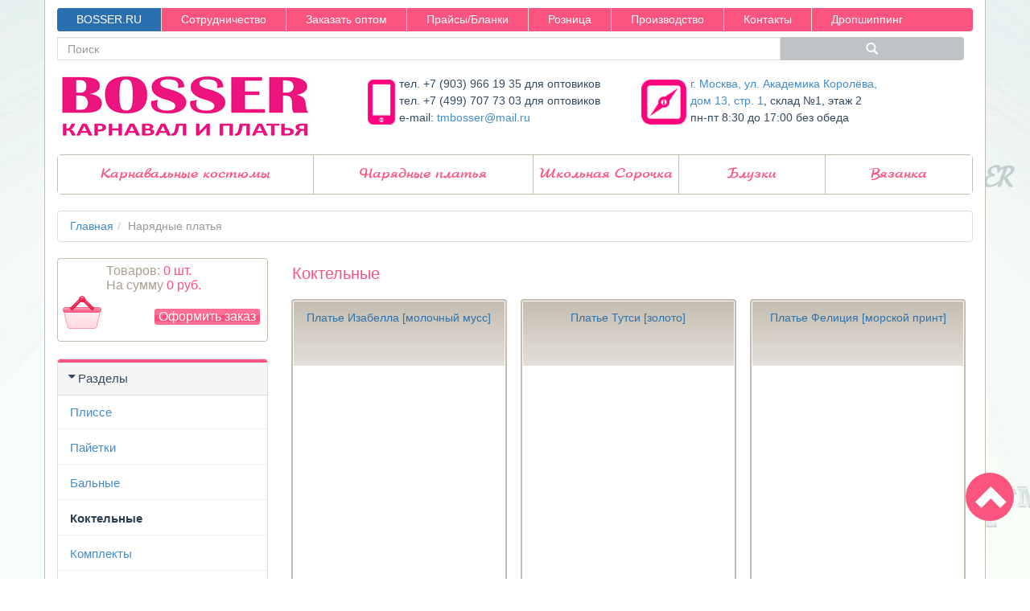

--- FILE ---
content_type: text/html; charset=UTF-8
request_url: https://tmbosser.ru/catalog/koktelnye/
body_size: 15090
content:
<! DOCTYPE html>
<html lang="ru">
<head>
<meta charset="UTF-8">
<meta name="viewport" content="width=device-width, initial-scale=1.0">
<meta name="robots" content="index, follow" />
<meta name="keywords" content="нарядные платья оптом, детские нарядные платья оптом, нарядные платья для девочек оптом, купить нарядные платья оптом, lila style платья для девочек, lila style оптом в Москве" />
<meta name="description" content="Купить детские нарядные платья для девочек Lila style (Лила Стайл) оптом в Москве у компании БОССЕР - это гарантия качества, оперативная доставка и полная документация." />

<!-- Fav and touch icons -->

<link rel="shortcut icon" href="/favicon.ico">

<title>Детские нарядные платья оптом Lila style. Купить нарядные платья для девочек Лила Стайл оптом</title>

<script>if(!window.BX)window.BX={};if(!window.BX.message)window.BX.message=function(mess){if(typeof mess==='object'){for(let i in mess) {BX.message[i]=mess[i];} return true;}};</script>
<script>(window.BX||top.BX).message({"JS_CORE_LOADING":"Загрузка...","JS_CORE_NO_DATA":"- Нет данных -","JS_CORE_WINDOW_CLOSE":"Закрыть","JS_CORE_WINDOW_EXPAND":"Развернуть","JS_CORE_WINDOW_NARROW":"Свернуть в окно","JS_CORE_WINDOW_SAVE":"Сохранить","JS_CORE_WINDOW_CANCEL":"Отменить","JS_CORE_WINDOW_CONTINUE":"Продолжить","JS_CORE_H":"ч","JS_CORE_M":"м","JS_CORE_S":"с","JSADM_AI_HIDE_EXTRA":"Скрыть лишние","JSADM_AI_ALL_NOTIF":"Показать все","JSADM_AUTH_REQ":"Требуется авторизация!","JS_CORE_WINDOW_AUTH":"Войти","JS_CORE_IMAGE_FULL":"Полный размер"});</script>

<script src="/bitrix/js/main/core/core.js?1750744956512406"></script>

<script>BX.Runtime.registerExtension({"name":"main.core","namespace":"BX","loaded":true});</script>
<script>BX.setJSList(["\/bitrix\/js\/main\/core\/core_ajax.js","\/bitrix\/js\/main\/core\/core_promise.js","\/bitrix\/js\/main\/polyfill\/promise\/js\/promise.js","\/bitrix\/js\/main\/loadext\/loadext.js","\/bitrix\/js\/main\/loadext\/extension.js","\/bitrix\/js\/main\/polyfill\/promise\/js\/promise.js","\/bitrix\/js\/main\/polyfill\/find\/js\/find.js","\/bitrix\/js\/main\/polyfill\/includes\/js\/includes.js","\/bitrix\/js\/main\/polyfill\/matches\/js\/matches.js","\/bitrix\/js\/ui\/polyfill\/closest\/js\/closest.js","\/bitrix\/js\/main\/polyfill\/fill\/main.polyfill.fill.js","\/bitrix\/js\/main\/polyfill\/find\/js\/find.js","\/bitrix\/js\/main\/polyfill\/matches\/js\/matches.js","\/bitrix\/js\/main\/polyfill\/core\/dist\/polyfill.bundle.js","\/bitrix\/js\/main\/core\/core.js","\/bitrix\/js\/main\/polyfill\/intersectionobserver\/js\/intersectionobserver.js","\/bitrix\/js\/main\/lazyload\/dist\/lazyload.bundle.js","\/bitrix\/js\/main\/polyfill\/core\/dist\/polyfill.bundle.js","\/bitrix\/js\/main\/parambag\/dist\/parambag.bundle.js"]);
</script>
<script>BX.Runtime.registerExtension({"name":"pull.protobuf","namespace":"BX","loaded":true});</script>
<script>BX.Runtime.registerExtension({"name":"rest.client","namespace":"window","loaded":true});</script>
<script>(window.BX||top.BX).message({"pull_server_enabled":"N","pull_config_timestamp":0,"shared_worker_allowed":"Y","pull_guest_mode":"N","pull_guest_user_id":0,"pull_worker_mtime":1748759755});(window.BX||top.BX).message({"PULL_OLD_REVISION":"Для продолжения корректной работы с сайтом необходимо перезагрузить страницу."});</script>
<script>BX.Runtime.registerExtension({"name":"pull.client","namespace":"BX","loaded":true});</script>
<script>BX.Runtime.registerExtension({"name":"pull","namespace":"window","loaded":true});</script>
<script>BX.Runtime.registerExtension({"name":"fx","namespace":"window","loaded":true});</script>
<script>BX.Runtime.registerExtension({"name":"ui.design-tokens","namespace":"window","loaded":true});</script>
<script>BX.Runtime.registerExtension({"name":"ui.fonts.opensans","namespace":"window","loaded":true});</script>
<script>BX.Runtime.registerExtension({"name":"main.popup","namespace":"BX.Main","loaded":true});</script>
<script>BX.Runtime.registerExtension({"name":"popup","namespace":"window","loaded":true});</script>
<script type="extension/settings" data-extension="currency.currency-core">{"region":"ru"}</script>
<script>BX.Runtime.registerExtension({"name":"currency.currency-core","namespace":"BX.Currency","loaded":true});</script>
<script>BX.Runtime.registerExtension({"name":"currency","namespace":"window","loaded":true});</script>
<script>(window.BX||top.BX).message({"LANGUAGE_ID":"ru","FORMAT_DATE":"DD.MM.YYYY","FORMAT_DATETIME":"DD.MM.YYYY HH:MI:SS","COOKIE_PREFIX":"TMBOSSER","SERVER_TZ_OFFSET":"10800","UTF_MODE":"Y","SITE_ID":"s1","SITE_DIR":"\/","USER_ID":"","SERVER_TIME":1770023949,"USER_TZ_OFFSET":0,"USER_TZ_AUTO":"Y","bitrix_sessid":"c62cc04e4b03140fe3af55d03cd4f897"});</script>


<script src="/bitrix/js/pull/protobuf/protobuf.js?1602015592274055"></script>
<script src="/bitrix/js/pull/protobuf/model.js?160201559270928"></script>
<script src="/bitrix/js/rest/client/rest.client.js?160201564417414"></script>
<script src="/bitrix/js/pull/client/pull.client.js?174875975883861"></script>
<script src="/bitrix/js/main/core/core_fx.js?151984347516888"></script>
<script src="https://ajax.googleapis.com/ajax/libs/jquery/1.10.1/jquery.min.js"></script>
<script src="https://code.jquery.com/jquery-migrate-1.2.1.js"></script>
<script src="/bitrix/js/main/popup/dist/main.popup.bundle.js?1750744952119074"></script>
<script src="/bitrix/js/currency/currency-core/dist/currency-core.bundle.js?17176197328800"></script>
<script src="/bitrix/js/currency/core_currency.js?17176197321181"></script>
<script>
					(function () {
						"use strict";

						var counter = function ()
						{
							var cookie = (function (name) {
								var parts = ("; " + document.cookie).split("; " + name + "=");
								if (parts.length == 2) {
									try {return JSON.parse(decodeURIComponent(parts.pop().split(";").shift()));}
									catch (e) {}
								}
							})("BITRIX_CONVERSION_CONTEXT_s1");

							if (cookie && cookie.EXPIRE >= BX.message("SERVER_TIME"))
								return;

							var request = new XMLHttpRequest();
							request.open("POST", "/bitrix/tools/conversion/ajax_counter.php", true);
							request.setRequestHeader("Content-type", "application/x-www-form-urlencoded");
							request.send(
								"SITE_ID="+encodeURIComponent("s1")+
								"&sessid="+encodeURIComponent(BX.bitrix_sessid())+
								"&HTTP_REFERER="+encodeURIComponent(document.referrer)
							);
						};

						if (window.frameRequestStart === true)
							BX.addCustomEvent("onFrameDataReceived", counter);
						else
							BX.ready(counter);
					})();
				</script>
<meta property="ya:interaction" content="XML_FORM" />
<meta property="ya:interaction:url" content="https://tmbosser.ru/catalog/koktelnye/?mode=xml" />



<script src="/bitrix/templates/tmbosser/assets/bootstrap/js/bootstrap.min.js?151984347629110"></script>
<script src="/bitrix/templates/tmbosser/assets/js/footable.js?151984347625714"></script>
<script src="/bitrix/templates/tmbosser/assets/js/footable.sortable.js?15198434765462"></script>
<script src="/bitrix/templates/tmbosser/assets/js/jquery.cycle2.min.js?151984347622769"></script>
<script src="/bitrix/templates/tmbosser/assets/js/jquery.easing.1.3.js?15198434768097"></script>
<script src="/bitrix/templates/tmbosser/assets/js/jquery.parallax-1.1.js?15198434762502"></script>
<script src="/bitrix/templates/tmbosser/assets/js/helper-plugins/jquery.mousewheel.min.js?15198434761392"></script>
<script src="/bitrix/templates/tmbosser/assets/js/jquery.mCustomScrollbar.js?151984347649849"></script>
<script src="/bitrix/templates/tmbosser/assets/js/ion-checkRadio/ion.checkRadio.js?15198434766294"></script>
<script src="/bitrix/templates/tmbosser/assets/js/grids.js?15198434761866"></script>
<script src="/bitrix/templates/tmbosser/assets/js/owl.carousel.min.js?151984347615074"></script>
<script src="/bitrix/templates/tmbosser/assets/js/jquery.minimalect.min.js?15198434767846"></script>
<script src="/bitrix/templates/tmbosser/assets/js/bootstrap.touchspin.js?151984347619011"></script>
<script src="/bitrix/templates/tmbosser/assets/js/home.js?15198434761100"></script>
<script src="/bitrix/templates/tmbosser/assets/js/script.js?15198434769172"></script>
<script src="/bitrix/templates/tmbosser/assets/js/pace.min.js?151984347612057"></script>
<script src="/bitrix/templates/tmbosser/jquery.cookie.js?14327049683140"></script>
<script src="/bitrix/templates/tmbosser/script.js?15562840181903"></script>
<script src="/bitrix/templates/tmbosser/source/jquery.fancybox.js?151984347648706"></script>
<script src="/bitrix/templates/tmbosser/assets/js/smoothproducts.js?15397050802121"></script>
<script src="/bitrix/templates/tmbosser/components/bitrix/menu/catalog_horizontal/script.js?15198434774843"></script>
<script src="/bitrix/templates/tmbosser/components/bitrix/menu/tree/script.js?1519843477167"></script>
<script src="/bitrix/templates/tmbosser/components/bitrix/sale.basket.basket.line/.default/script.js?15198434763033"></script>
<script src="/bitrix/templates/tmbosser/components/bitrix/catalog.smart.filter/.default/script.js?151984347719964"></script>
<script src="/bitrix/templates/tmbosser/components/wsrubi/catalog.section/.default/script.js?151984347739596"></script>

<link href="/bitrix/js/ui/design-tokens/dist/ui.design-tokens.css?171761988926358" type="text/css"  rel="stylesheet" />
<link href="/bitrix/js/ui/fonts/opensans/ui.font.opensans.css?16826094872555" type="text/css"  rel="stylesheet" />
<link href="/bitrix/js/main/popup/dist/main.popup.bundle.css?175074484831694" type="text/css"  rel="stylesheet" />
<link href="/bitrix/templates/tmbosser/components/bitrix/catalog/.default/style.css?1519843477729" type="text/css"  rel="stylesheet" />
<link href="/bitrix/templates/tmbosser/components/bitrix/sale.basket.basket.line/.default/style.css?15198434768165" type="text/css"  rel="stylesheet" />
<link href="/bitrix/templates/tmbosser/components/bitrix/catalog.smart.filter/.default/style.css?151984347718439" type="text/css"  rel="stylesheet" />
<link href="/bitrix/templates/tmbosser/components/bitrix/catalog.smart.filter/.default/themes/red/colors.css?15198434775495" type="text/css"  rel="stylesheet" />
<link href="/bitrix/templates/tmbosser/components/bitrix/eshop.socnet.links/.default/style.css?15198434761038" type="text/css"  rel="stylesheet" />
<link href="/bitrix/components/bitrix/system.pagenavigation/templates/round/style.css?15198434822917" type="text/css"  rel="stylesheet" />
<link href="/bitrix/templates/tmbosser/components/wsrubi/catalog.section/.default/style.css?151984347728208" type="text/css"  rel="stylesheet" />
<link href="/bitrix/templates/tmbosser/components/wsrubi/catalog.section/.default/themes/red/style.css?15198434775664" type="text/css"  rel="stylesheet" />
<link href="/bitrix/templates/tmbosser/components/bitrix/menu/topmenu/style.css?15578416781469" type="text/css"  data-template-style="true"  rel="stylesheet" />
<link href="/bitrix/templates/tmbosser/components/bitrix/menu/catalog_horizontal/style.css?15570038052842" type="text/css"  data-template-style="true"  rel="stylesheet" />
<link href="/bitrix/templates/tmbosser/components/bitrix/breadcrumb/breadcrumbs/style.css?1519843476947" type="text/css"  data-template-style="true"  rel="stylesheet" />
<link href="/bitrix/templates/tmbosser/components/bitrix/menu/tree/style.css?1519843477842" type="text/css"  data-template-style="true"  rel="stylesheet" />
<link href="/bitrix/templates/tmbosser/styles.css?15589445655502" type="text/css"  data-template-style="true"  rel="stylesheet" />
<link href="/bitrix/templates/tmbosser/template_styles.css?153496292155918" type="text/css"  data-template-style="true"  rel="stylesheet" />
<link href="/bitrix/templates/tmbosser/assets/bootstrap/css/bootstrap.css?1519843476121220" type="text/css"  data-template-style="true"  rel="stylesheet" />
<link href="/bitrix/templates/tmbosser/assets/css/style.css?152673594873413" type="text/css"  data-template-style="true"  rel="stylesheet" />
<link href="/bitrix/templates/tmbosser/assets/css/skin-5.css?15267340524150" type="text/css"  data-template-style="true"  rel="stylesheet" />
<link href="/bitrix/templates/tmbosser/assets/css/smoothproducts.css?1519843476886" type="text/css"  data-template-style="true"  rel="stylesheet" />
<link href="/bitrix/templates/tmbosser/assets/css/owl.carousel.css?15198434765972" type="text/css"  data-template-style="true"  rel="stylesheet" />
<link href="/bitrix/templates/tmbosser/assets/css/owl.theme.css?15198434761665" type="text/css"  data-template-style="true"  rel="stylesheet" />
<link href="/bitrix/templates/tmbosser/assets/css/jquery.minimalect.min.css?15198434763693" type="text/css"  data-template-style="true"  rel="stylesheet" />
<link href="/bitrix/templates/tmbosser/assets/css/ion.checkRadio/ion.checkRadio.css?1519843476694" type="text/css"  data-template-style="true"  rel="stylesheet" />
<link href="/bitrix/templates/tmbosser/assets/css/ion.checkRadio/ion.checkRadio.cloudy.css?15198434761343" type="text/css"  data-template-style="true"  rel="stylesheet" />
<link href="/bitrix/templates/tmbosser/assets/css/jquery.mCustomScrollbar.css?152673501813261" type="text/css"  data-template-style="true"  rel="stylesheet" />
<link href="/bitrix/templates/tmbosser/assets/css/footable-0.1.css?15198434763375" type="text/css"  data-template-style="true"  rel="stylesheet" />
<link href="/bitrix/templates/tmbosser/assets/css/footable.sortable-0.1.css?1519843476557" type="text/css"  data-template-style="true"  rel="stylesheet" />
<link href="/bitrix/templates/tmbosser/assets/css/animate.min.css?151984347641626" type="text/css"  data-template-style="true"  rel="stylesheet" />
<link href="/bitrix/templates/tmbosser/mobile.css?1557931456844" type="text/css"  data-template-style="true"  rel="stylesheet" />
<link href="/bitrix/templates/tmbosser/source/jquery.fancybox.css?15198434764895" type="text/css"  data-template-style="true"  rel="stylesheet" />





<!--[if lt IE 9]>
      <script src="https://oss.maxcdn.com/libs/html5shiv/3.7.0/html5shiv.js"></script>
      <script src="https://oss.maxcdn.com/libs/respond.js/1.3.0/respond.min.js"></script>
<![endif]-->
<!--[if IE 11]>
	<link rel="stylesheet" type="text/css" href="/bitrix/templates/tmbosser/assets/css/ie11.css">
<![endif]-->
<script>
    paceOptions = {
      elements: true
    };
</script>
<meta name="yandex-verification" content="5fd533e3762d4908" />
<meta name="yandex-verification" content="b86cb28a3b8b2747" />
</head>

<body>
<div class="container">
		<div class="header">
			<div class="row">	
				<div class="col-lg-12 col-sm-12 col-xs-12 col-md-12">	
					<div class="topmenu">
						
<button class="btn btn-mobile" data-toggle="collapse" data-target=".nav-main-collapse">
	<i class="fa fa-bars"></i>
</button>
<ul >

			<li style="background-color:#2b6fb1;" ><a href="https://bosser.ru">BOSSER.RU</a></li>
		
			<li style="" ><a href="/page2.php">Сотрудничество</a></li>
		
			<li style="" ><a href="/page3.php">Заказать оптом</a></li>
		
			<li style="" ><a href="/about/price/">Прайсы/Бланки</a></li>
		
			<li style="" ><a href="/page6.php">Розница</a></li>
		
			<li style="" ><a href="/articles/">Производство</a></li>
		
			<li style="" ><a href="/about/contacts/">Контакты</a></li>
		
			<li style="" ><a href="/about/dropshipping/">Дропшиппинг</a></li>
		
<li>

</li>
</ul>
  				
					</div>
				</div>
			</div>	
			<div class="row">
				<div class="col-lg-12 col-sm-12 col-xs-12 col-md-12 topsearch">
				<div class="search-form">
<form action="/search/index.php">
<input type="text" name="q" value="" class="form-control pull-left " size="15" maxlength="50" placeholder="Поиск" />			<button type="submit" class="btn  btn-default" value="Поиск"><i class="glyphicon glyphicon-search"></i></button>

</form>
</div>				</div>
			</div>
		<div class="row">			
			<div class="col-lg-12 col-sm-12 col-xs-12 col-md-12" >	
				<div class="header2">
					<div class="logo">
						<a href="/" title=""><img src="/bitrix/templates/tmbosser/images/logo.png?15203411605300"></a>
					</div>		
					
					<div class="head_info" >
						<img src="/bitrix/templates/tmbosser/images/phoneicon.png?1520246018808"   height="56" style="margin-top:5px;"  />

						<p>
							тел. +7 (903) 966 19 35 для оптовиков<br />
							тел. +7 (499) 707 73 03 для оптовиков<br />
							e-mail: <a href="mailto:tmbosser@mail.ru">tmbosser@mail.ru</a>					
						</p>
					</div>

					<div class="head_info"  >
						<img src="/bitrix/templates/tmbosser/images/contactico.png?15202458822435" height="56" style="margin-top:5px;" />
												<p>
							<a href="https://yandex.ru/maps/-/CBUUZADH0D" target="_blank" >г. Москва, ул. Академика Королёва,
							<br />
							дом 13, стр. 1</a>, склад №1, этаж 2<br />
							пн-пт 8:30 до 17:00 без обеда<br />				
						</p>
					</div>
					<div class="clr"></div>

					<div class="clr"></div>
					<div class="clr"></div>
				</div>		
			</div>	
		</div>
		<div class="row">			
			<div class="col-lg-12 col-sm-12 col-xs-12 col-md-12" >
				<div class="header3">
					
<button class="btn btn-mobile" data-toggle="collapse" data-target=".nav-main-collapse">
	<i class="fa fa-bars"></i> Каталог
</button>
<div class="bx_horizontal_menu_advaced bx_blue" id="catalog_menu_XEVOpk">
	<ul id="ul_catalog_menu_XEVOpk">
	     <!-- first level-->
						<li onmouseover="BX.CatalogMenu.itemOver(this);" onmouseout="BX.CatalogMenu.itemOut(this)" class="bx_hma_one_lvl  dropdown">
			
			 <span class="dropdownarrow"><i class="fa fa-arrow-circle-down fa-5"></i></span>			<a href="/catalog/karnavalnye_kostyumy/" data-description="" >
				Карнавальные костюмы			</a>
					<span class="bx_children_advanced_panel animate">
				<img src="" alt="">
			</span>
			<div class="bx_children_container b1 animate">
								<div class="bx_children_block">
					<ul>
					  <!-- second level-->
						<li class="parent">
							<a href="/catalog/dlya_vzroslykh/"  data-picture="" data-description="">
								Для взрослых							</a>
							<span class="bx_children_advanced_panel animate">
								<img src="" alt="">
							</span>
												</li>
					  <!-- second level-->
						<li class="parent">
							<a href="/catalog/dlya_detey/"  data-picture="" data-description="">
								Для детей							</a>
							<span class="bx_children_advanced_panel animate">
								<img src="" alt="">
							</span>
												</li>
					  <!-- second level-->
						<li class="parent">
							<a href="/catalog/aksessuary/"  data-picture="" data-description="">
								Аксессуары							</a>
							<span class="bx_children_advanced_panel animate">
								<img src="" alt="">
							</span>
												</li>
										</ul>
				</div>
												<div style="clear: both;"></div>
			</div>
				</li>
	     <!-- first level-->
						<li onmouseover="BX.CatalogMenu.itemOver(this);" onmouseout="BX.CatalogMenu.itemOut(this)" class="bx_hma_one_lvl  dropdown">
			
			 <span class="dropdownarrow"><i class="fa fa-arrow-circle-down fa-5"></i></span>			<a href="/catalog/naryadnye_platya/" data-description="" >
				Нарядные платья			</a>
					<span class="bx_children_advanced_panel animate">
				<img src="" alt="">
			</span>
			<div class="bx_children_container b1 animate">
								<div class="bx_children_block">
					<ul>
					  <!-- second level-->
						<li class="parent">
							<a href="/catalog/plisse/"  data-picture="" data-description="">
								Плиссе							</a>
							<span class="bx_children_advanced_panel animate">
								<img src="" alt="">
							</span>
												</li>
					  <!-- second level-->
						<li class="parent">
							<a href="/catalog/payetki/"  data-picture="" data-description="">
								Пайетки							</a>
							<span class="bx_children_advanced_panel animate">
								<img src="" alt="">
							</span>
												</li>
					  <!-- second level-->
						<li class="parent">
							<a href="/catalog/balnye/"  data-picture="" data-description="">
								Бальные							</a>
							<span class="bx_children_advanced_panel animate">
								<img src="" alt="">
							</span>
												</li>
					  <!-- second level-->
						<li class="parent">
							<a href="/catalog/koktelnye/"  data-picture="" data-description="">
								Коктельные							</a>
							<span class="bx_children_advanced_panel animate">
								<img src="" alt="">
							</span>
												</li>
					  <!-- second level-->
						<li class="parent">
							<a href="/catalog/komplekty/"  data-picture="" data-description="">
								Комплекты							</a>
							<span class="bx_children_advanced_panel animate">
								<img src="" alt="">
							</span>
												</li>
					  <!-- second level-->
						<li class="parent">
							<a href="/catalog/naryadnye/"  data-picture="" data-description="">
								Нарядные							</a>
							<span class="bx_children_advanced_panel animate">
								<img src="" alt="">
							</span>
												</li>
					  <!-- second level-->
						<li class="parent">
							<a href="/catalog/stilyagi/"  data-picture="" data-description="">
								Стиляги							</a>
							<span class="bx_children_advanced_panel animate">
								<img src="" alt="">
							</span>
												</li>
										</ul>
				</div>
												<div style="clear: both;"></div>
			</div>
				</li>
	     <!-- first level-->
						<li onmouseover="BX.CatalogMenu.itemOver(this);" onmouseout="BX.CatalogMenu.itemOut(this)" class="bx_hma_one_lvl ">
			
						<a href="https://www.bosser.ru/catalog/shkolnaya_sorochka/" data-description="" >
				Школьная Сорочка			</a>
				</li>
	     <!-- first level-->
						<li onmouseover="BX.CatalogMenu.itemOver(this);" onmouseout="BX.CatalogMenu.itemOut(this)" class="bx_hma_one_lvl ">
			
						<a href="https://www.bosser.ru/catalog/bluzki/" data-description="" >
				Блузки			</a>
				</li>
	     <!-- first level-->
						<li onmouseover="BX.CatalogMenu.itemOver(this);" onmouseout="BX.CatalogMenu.itemOut(this)" class="bx_hma_one_lvl ">
			
						<a href="https://www.bosser.ru/catalog/vyazanka/" data-description="" >
				Вязанка			</a>
				</li>
		</ul>
	<div style="clear: both;"></div>
</div>

<script>
	window.catalogMenuFirstWidth_catalog_menu_XEVOpk = 0;

	BX.ready(function () {
		window.catalogMenuFirstWidth_catalog_menu_XEVOpk = menuCatalogResize("catalog_menu_XEVOpk") + 20;
		if (window.catalogMenuFirstWidth_catalog_menu_XEVOpk > 640)
			menuCatalogAlign("catalog_menu_XEVOpk");
		else
			menuCatalogPadding("catalog_menu_XEVOpk");

		menuCatalogResize("catalog_menu_XEVOpk", window.catalogMenuFirstWidth_catalog_menu_XEVOpk);

		if (!window.catalogMenuIDs)
			window.catalogMenuIDs = [{'catalog_menu_XEVOpk' : window.catalogMenuFirstWidth_catalog_menu_XEVOpk}];
		else
			window.catalogMenuIDs.push({'catalog_menu_XEVOpk' : window.catalogMenuFirstWidth_catalog_menu_XEVOpk});
	});
</script> 
				</div>
			</div>
		</div>	
	</div>
</div>




<div class="container main-container "> 
  <a href="#" class="back-to-top btn btn-primary btn-lg" style="display: inline;"><i class="glyphicon glyphicon-chevron-up"></i></a> 
  <!-- Main component call to action -->
  
	
	
		
	<div class="row"><div class="breadcrumbDiv col-lg-12"><ul class="breadcrumb"><li><a href="/" title="Главная">Главная</a></li><li class="active">Нарядные платья</li></ul></div></div><!-- /.row  -->
	
<div class="row">
			<div class="col-md-3 col-sm-4">
			
											<div class="bx-sidebar-block catalog-sidebar">

					<div id="bx_cart_block" class="cart bx_cart_block">
	<!--'start_frame_cache_bx_cart_block'-->		<div class="bx_small_cart">
			Товаров: <span class="pink"><b>0 шт.</b></span>
		<div style="clear:both;"></div>
			На сумму					<b>0 руб.</b>
				<a href="/personal/cart/" class="order">Оформить заказ</a>	
		<div style="clear:both;"></div>
	</div>
	<!--'end_frame_cache_bx_cart_block'--></div>
<script>
	sbbl.elemBlock = BX('bx_cart_block');

	sbbl.ajaxPath = '/bitrix/components/bitrix/sale.basket.basket.line/ajax.php';
	sbbl.siteId = 's1';
	sbbl.templateName = '.default';
	sbbl.arParams = {'PATH_TO_BASKET':'/personal/cart/','PATH_TO_PERSONAL':'/personal/','SHOW_PERSONAL_LINK':'N','SHOW_NUM_PRODUCTS':'Y','SHOW_TOTAL_PRICE':'Y','SHOW_PRODUCTS':'N','EMBED_MINICART':'Y','CACHE_TYPE':'A','PATH_TO_ORDER':'/personal/order/make/','HIDE_ON_BASKET_PAGES':'Y','SHOW_EMPTY_VALUES':'Y','SHOW_AUTHOR':'N','SHOW_REGISTRATION':'N','PATH_TO_REGISTER':'/login/','PATH_TO_AUTHORIZE':'/login/','PATH_TO_PROFILE':'/personal/','SHOW_DELAY':'Y','SHOW_NOTAVAIL':'Y','SHOW_IMAGE':'Y','SHOW_PRICE':'Y','SHOW_SUMMARY':'Y','POSITION_FIXED':'N','POSITION_VERTICAL':'top','POSITION_HORIZONTAL':'right','MAX_IMAGE_SIZE':'70','AJAX':'N','~PATH_TO_BASKET':'/personal/cart/','~PATH_TO_PERSONAL':'/personal/','~SHOW_PERSONAL_LINK':'N','~SHOW_NUM_PRODUCTS':'Y','~SHOW_TOTAL_PRICE':'Y','~SHOW_PRODUCTS':'N','~EMBED_MINICART':'Y','~CACHE_TYPE':'A','~PATH_TO_ORDER':'/personal/order/make/','~HIDE_ON_BASKET_PAGES':'Y','~SHOW_EMPTY_VALUES':'Y','~SHOW_AUTHOR':'N','~SHOW_REGISTRATION':'N','~PATH_TO_REGISTER':'/login/','~PATH_TO_AUTHORIZE':'/login/','~PATH_TO_PROFILE':'/personal/','~SHOW_DELAY':'Y','~SHOW_NOTAVAIL':'Y','~SHOW_IMAGE':'Y','~SHOW_PRICE':'Y','~SHOW_SUMMARY':'Y','~POSITION_FIXED':'N','~POSITION_VERTICAL':'top','~POSITION_HORIZONTAL':'right','~MAX_IMAGE_SIZE':'70','~AJAX':'N'};

	BX.addCustomEvent(window, 'OnBasketChange', sbbl.refreshCart);

	
</script>					<br/>
					
<div class="panel panel-default">



	<div class="panel-heading">
            <h4 class="panel-title"> 
            <a data-toggle="collapse"  href="#collapseCategory" class="collapseWill"> 
            <span class="pull-left"> <i class="fa fa-caret-right"></i></span> Разделы
            </a> 
            </h4>
          </div>

	<div id="collapseCategory" class="panel-collapse collapse in">
		<div class="panel-body">
						<ul class="nav nav-pills nav-stacked tree">
							
				<li  id="bx_1847241719_1086" class=" " >
				<a href="/catalog/plisse/"  >Плиссе</a>
				</li>
			
				<li  id="bx_1847241719_1087" class=" " >
				<a href="/catalog/payetki/"  >Пайетки</a>
				</li>
			
				<li  id="bx_1847241719_785" class=" " >
				<a href="/catalog/balnye/"  >Бальные</a>
				</li>
			
				<li  id="bx_1847241719_787" class="active  " >
				<a href="/catalog/koktelnye/"  >Коктельные</a>
				</li>
			
				<li  id="bx_1847241719_788" class=" " >
				<a href="/catalog/komplekty/"  >Комплекты</a>
				</li>
			
				<li  id="bx_1847241719_789" class=" " >
				<a href="/catalog/naryadnye/"  >Нарядные</a>
				</li>
			
				<li  id="bx_1847241719_791" class=" " >
				<a href="/catalog/stilyagi/"  >Стиляги</a>
				</li>
			</ul>
			<div style="clear: both;"></div>		</div>
	</div>
</div>

					<div class="bx-filter panel-group bx-red "  id="accordionNo" >
	<div class="bx-filter-section container-fluid">
		<form name="arrFilter_form" action="/catalog/koktelnye/" method="get" class="smartfilter">
			<div class="bx-filter-popup-result right border-theme-color left" id="modef" style="display:none" style="display: inline-block;">
				Выбрано: <span id="modef_num">0</span>				<span class="arrow"></span>
								<a href="/catalog/koktelnye/filter/clear/apply/" target="" class="font-theme-color" >Показать</a>
			</div>		
						<div class="row">
				
												<script type="text/javascript">
							BX.ready(function(){
								window['trackBarc4ca4238a0b923820dcc509a6f75849b'] = new BX.Iblock.SmartFilter({'leftSlider':'left_slider_c4ca4238a0b923820dcc509a6f75849b','rightSlider':'right_slider_c4ca4238a0b923820dcc509a6f75849b','tracker':'drag_tracker_c4ca4238a0b923820dcc509a6f75849b','trackerWrap':'drag_track_c4ca4238a0b923820dcc509a6f75849b','minInputId':'arrFilter_P1_MIN','maxInputId':'arrFilter_P1_MAX','minPrice':'900','maxPrice':'4000','curMinPrice':'','curMaxPrice':'','fltMinPrice':'990','fltMaxPrice':'3927','precision':'0','colorUnavailableActive':'colorUnavailableActive_c4ca4238a0b923820dcc509a6f75849b','colorAvailableActive':'colorAvailableActive_c4ca4238a0b923820dcc509a6f75849b','colorAvailableInactive':'colorAvailableInactive_c4ca4238a0b923820dcc509a6f75849b'});
							});
						</script>
						<div class="panel panel-default bx_filter_container">						
							<span class="bx-filter-container-modef"></span>
							<div class="panel-heading">
								<h4 class="panel-title"> 
									<span class="bx-filter-container-modef"></span>
									
									<a data-toggle="collapse"  href="#collapse1" class="collapseWill"> Цены 
																	
										<span class="pull-left"> 
											<i class="fa fa-caret-right"></i>
										</span> 
									</a> 
								</h4>
							</div>							
							<div id="collapse1" class="panel-collapse collapse in">
								<div class="">	
									<div class="col-xs-6 bx-filter-parameters-box-container-block bx-left">
										<i class="bx-ft-sub">От</i>
										<div class="bx-filter-input-container">
											<input
												class="min-price"
												type="text"
												name="arrFilter_P1_MIN"
												id="arrFilter_P1_MIN"
												value=""
												size="5"
												onkeyup="smartFilter.keyup(this)"
											/>
										</div>
									</div>
									<div class="col-xs-6 bx-filter-parameters-box-container-block bx-right">
										<i class="bx-ft-sub">До</i>
										<div class="bx-filter-input-container">
											<input
												class="max-price"
												type="text"
												name="arrFilter_P1_MAX"
												id="arrFilter_P1_MAX"
												value=""
												size="5"
												onkeyup="smartFilter.keyup(this)"
											/>
										</div>
									</div>

									<div class="col-xs-10 col-xs-offset-1 bx-ui-slider-track-container">
										<div class="bx-ui-slider-track" id="drag_track_c4ca4238a0b923820dcc509a6f75849b">
																						<div class="bx-ui-slider-part p1"><span>900</span></div>
											<div class="bx-ui-slider-part p2"><span>1700</span></div>
											<div class="bx-ui-slider-part p3"><span>2500</span></div>
											<div class="bx-ui-slider-part p4"><span>3300</span></div>
											<div class="bx-ui-slider-part p5"><span>4000</span></div>

											<div class="bx-ui-slider-pricebar-vd" style="left: 0;right: 0;" id="colorUnavailableActive_c4ca4238a0b923820dcc509a6f75849b"></div>
											<div class="bx-ui-slider-pricebar-vn" style="left: 0;right: 0;" id="colorAvailableInactive_c4ca4238a0b923820dcc509a6f75849b"></div>
											<div class="bx-ui-slider-pricebar-v"  style="left: 0;right: 0;" id="colorAvailableActive_c4ca4238a0b923820dcc509a6f75849b"></div>
											<div class="bx-ui-slider-range" id="drag_tracker_c4ca4238a0b923820dcc509a6f75849b"  style="left: 0%; right: 0%;">
												<a class="bx-ui-slider-handle left"  style="left:0;" href="javascript:void(0)" id="left_slider_c4ca4238a0b923820dcc509a6f75849b"></a>
												<a class="bx-ui-slider-handle right" style="right:0;" href="javascript:void(0)" id="right_slider_c4ca4238a0b923820dcc509a6f75849b"></a>
											</div>
										</div>
									</div>
								</div>
							</div>
						</div>						
										<div class="panel panel-default bx_filter_container ">
						<div class="panel-heading">
							<h4 class="panel-title"> 
								<span class="bx-filter-container-modef"></span>
								
								<a data-toggle="collapse"  href="#collapseAVAILABLE" class="collapseWill"> Наличие								
									<span class="pull-left"> 
										<i class="fa fa-caret-right"></i>
									</span> 
								</a> 
							</h4>
						</div>
						<div id="collapseAVAILABLE" class="panel-collapse collapse in in">
							<input type="hidden" value="N" name="AVAILABLE" id="arrFilter_AVAILABLE"  />
							<div class="panel-body smoothscroll maxheight300 ">						
								<input type="checkbox" value="Y" name="AVAILABLE" id="arrFilter_AVAILABLE"   />
								<label data-role="arrFilter_AVAILABLE" class="bx-filter-param-label" for="arrFilter_AVAILABLE">Только в наличии</label>
							</div>
						</div>
					</div>				
									<div class="panel panel-default bx_filter_container ">
						<div class="panel-heading">
							<h4 class="panel-title"> 
								<span class="bx-filter-container-modef"></span>
								
								<a data-toggle="collapse"  href="#collapseTSVET" class="collapseWill"> Цвет 
																
									<span class="pull-left"> 
										<i class="fa fa-caret-right"></i>
									</span> 
								</a> 
							</h4>
						</div>
						<div id="collapseTSVET" class="panel-collapse collapse out">
							<div class="panel-body smoothscroll maxheight300 ">						
													<div class="block-element  ">
						<input
							type="checkbox"
							value="Y"
							name="arrFilter_163_1105955601"
							id="arrFilter_163_1105955601"
														onchange="smartFilter.click(this)"
						/>
				<label data-role="label_arrFilter_163_1105955601" class="bx-filter-param-label" for="arrFilter_163_1105955601">													
						белое облако				</label>
		</div>	
				<div class="block-element  ">
						<input
							type="checkbox"
							value="Y"
							name="arrFilter_163_3709419902"
							id="arrFilter_163_3709419902"
														onchange="smartFilter.click(this)"
						/>
				<label data-role="label_arrFilter_163_3709419902" class="bx-filter-param-label" for="arrFilter_163_3709419902">													
						белый/малина				</label>
		</div>	
				<div class="block-element  ">
						<input
							type="checkbox"
							value="Y"
							name="arrFilter_163_887036007"
							id="arrFilter_163_887036007"
														onchange="smartFilter.click(this)"
						/>
				<label data-role="label_arrFilter_163_887036007" class="bx-filter-param-label" for="arrFilter_163_887036007">													
						белый/синий сапфир				</label>
		</div>	
				<div class="block-element  ">
						<input
							type="checkbox"
							value="Y"
							name="arrFilter_163_887384924"
							id="arrFilter_163_887384924"
														onchange="smartFilter.click(this)"
						/>
				<label data-role="label_arrFilter_163_887384924" class="bx-filter-param-label" for="arrFilter_163_887384924">													
						бирюзовая мята				</label>
		</div>	
				<div class="block-element  ">
						<input
							type="checkbox"
							value="Y"
							name="arrFilter_163_2945125714"
							id="arrFilter_163_2945125714"
														onchange="smartFilter.click(this)"
						/>
				<label data-role="label_arrFilter_163_2945125714" class="bx-filter-param-label" for="arrFilter_163_2945125714">													
						голубое небо				</label>
		</div>	
				<div class="block-element  ">
						<input
							type="checkbox"
							value="Y"
							name="arrFilter_163_3665347203"
							id="arrFilter_163_3665347203"
														onchange="smartFilter.click(this)"
						/>
				<label data-role="label_arrFilter_163_3665347203" class="bx-filter-param-label" for="arrFilter_163_3665347203">													
						зеленое яблоко				</label>
		</div>	
				<div class="block-element  ">
						<input
							type="checkbox"
							value="Y"
							name="arrFilter_163_3329261919"
							id="arrFilter_163_3329261919"
														onchange="smartFilter.click(this)"
						/>
				<label data-role="label_arrFilter_163_3329261919" class="bx-filter-param-label" for="arrFilter_163_3329261919">													
						золото				</label>
		</div>	
				<div class="block-element  ">
						<input
							type="checkbox"
							value="Y"
							name="arrFilter_163_300476793"
							id="arrFilter_163_300476793"
														onchange="smartFilter.click(this)"
						/>
				<label data-role="label_arrFilter_163_300476793" class="bx-filter-param-label" for="arrFilter_163_300476793">													
						красный арбуз				</label>
		</div>	
				<div class="block-element  ">
						<input
							type="checkbox"
							value="Y"
							name="arrFilter_163_2185244887"
							id="arrFilter_163_2185244887"
														onchange="smartFilter.click(this)"
						/>
				<label data-role="label_arrFilter_163_2185244887" class="bx-filter-param-label" for="arrFilter_163_2185244887">													
						красный мак				</label>
		</div>	
				<div class="block-element  ">
						<input
							type="checkbox"
							value="Y"
							name="arrFilter_163_4138258750"
							id="arrFilter_163_4138258750"
														onchange="smartFilter.click(this)"
						/>
				<label data-role="label_arrFilter_163_4138258750" class="bx-filter-param-label" for="arrFilter_163_4138258750">													
						малина/белый				</label>
		</div>	
				<div class="block-element  ">
						<input
							type="checkbox"
							value="Y"
							name="arrFilter_163_4114985538"
							id="arrFilter_163_4114985538"
														onchange="smartFilter.click(this)"
						/>
				<label data-role="label_arrFilter_163_4114985538" class="bx-filter-param-label" for="arrFilter_163_4114985538">													
						молочный мусс				</label>
		</div>	
				<div class="block-element  ">
						<input
							type="checkbox"
							value="Y"
							name="arrFilter_163_3584258870"
							id="arrFilter_163_3584258870"
														onchange="smartFilter.click(this)"
						/>
				<label data-role="label_arrFilter_163_3584258870" class="bx-filter-param-label" for="arrFilter_163_3584258870">													
						морской принт				</label>
		</div>	
				<div class="block-element  ">
						<input
							type="checkbox"
							value="Y"
							name="arrFilter_163_2466075347"
							id="arrFilter_163_2466075347"
														onchange="smartFilter.click(this)"
						/>
				<label data-role="label_arrFilter_163_2466075347" class="bx-filter-param-label" for="arrFilter_163_2466075347">													
						нежная роза				</label>
		</div>	
				<div class="block-element  ">
						<input
							type="checkbox"
							value="Y"
							name="arrFilter_163_4228346710"
							id="arrFilter_163_4228346710"
														onchange="smartFilter.click(this)"
						/>
				<label data-role="label_arrFilter_163_4228346710" class="bx-filter-param-label" for="arrFilter_163_4228346710">													
						нежный лотос				</label>
		</div>	
				<div class="block-element  ">
						<input
							type="checkbox"
							value="Y"
							name="arrFilter_163_3024647813"
							id="arrFilter_163_3024647813"
														onchange="smartFilter.click(this)"
						/>
				<label data-role="label_arrFilter_163_3024647813" class="bx-filter-param-label" for="arrFilter_163_3024647813">													
						незабудка				</label>
		</div>	
				<div class="block-element  ">
						<input
							type="checkbox"
							value="Y"
							name="arrFilter_163_2599579530"
							id="arrFilter_163_2599579530"
														onchange="smartFilter.click(this)"
						/>
				<label data-role="label_arrFilter_163_2599579530" class="bx-filter-param-label" for="arrFilter_163_2599579530">													
						пудра				</label>
		</div>	
				<div class="block-element  ">
						<input
							type="checkbox"
							value="Y"
							name="arrFilter_163_73505108"
							id="arrFilter_163_73505108"
														onchange="smartFilter.click(this)"
						/>
				<label data-role="label_arrFilter_163_73505108" class="bx-filter-param-label" for="arrFilter_163_73505108">													
						роза принт				</label>
		</div>	
				<div class="block-element  ">
						<input
							type="checkbox"
							value="Y"
							name="arrFilter_163_3012810992"
							id="arrFilter_163_3012810992"
														onchange="smartFilter.click(this)"
						/>
				<label data-role="label_arrFilter_163_3012810992" class="bx-filter-param-label" for="arrFilter_163_3012810992">													
						розовая пудра				</label>
		</div>	
				<div class="block-element  ">
						<input
							type="checkbox"
							value="Y"
							name="arrFilter_163_4111579371"
							id="arrFilter_163_4111579371"
														onchange="smartFilter.click(this)"
						/>
				<label data-role="label_arrFilter_163_4111579371" class="bx-filter-param-label" for="arrFilter_163_4111579371">													
						розовая роза				</label>
		</div>	
				<div class="block-element  ">
						<input
							type="checkbox"
							value="Y"
							name="arrFilter_163_2595109953"
							id="arrFilter_163_2595109953"
														onchange="smartFilter.click(this)"
						/>
				<label data-role="label_arrFilter_163_2595109953" class="bx-filter-param-label" for="arrFilter_163_2595109953">													
						светлое золото				</label>
		</div>	
				<div class="block-element  ">
						<input
							type="checkbox"
							value="Y"
							name="arrFilter_163_2539352476"
							id="arrFilter_163_2539352476"
														onchange="smartFilter.click(this)"
						/>
				<label data-role="label_arrFilter_163_2539352476" class="bx-filter-param-label" for="arrFilter_163_2539352476">													
						синее серебро				</label>
		</div>	
				<div class="block-element  ">
						<input
							type="checkbox"
							value="Y"
							name="arrFilter_163_3183021348"
							id="arrFilter_163_3183021348"
														onchange="smartFilter.click(this)"
						/>
				<label data-role="label_arrFilter_163_3183021348" class="bx-filter-param-label" for="arrFilter_163_3183021348">													
						синий сапфир				</label>
		</div>	
				<div class="block-element  ">
						<input
							type="checkbox"
							value="Y"
							name="arrFilter_163_3356862174"
							id="arrFilter_163_3356862174"
														onchange="smartFilter.click(this)"
						/>
				<label data-role="label_arrFilter_163_3356862174" class="bx-filter-param-label" for="arrFilter_163_3356862174">													
						синий/белый				</label>
		</div>	
				<div class="block-element  ">
						<input
							type="checkbox"
							value="Y"
							name="arrFilter_163_414888813"
							id="arrFilter_163_414888813"
														onchange="smartFilter.click(this)"
						/>
				<label data-role="label_arrFilter_163_414888813" class="bx-filter-param-label" for="arrFilter_163_414888813">													
						фисташка				</label>
		</div>	
				<div class="block-element  ">
						<input
							type="checkbox"
							value="Y"
							name="arrFilter_163_1671433634"
							id="arrFilter_163_1671433634"
														onchange="smartFilter.click(this)"
						/>
				<label data-role="label_arrFilter_163_1671433634" class="bx-filter-param-label" for="arrFilter_163_1671433634">													
						черная пудра				</label>
		</div>	
				<div class="block-element  ">
						<input
							type="checkbox"
							value="Y"
							name="arrFilter_163_3965869031"
							id="arrFilter_163_3965869031"
														onchange="smartFilter.click(this)"
						/>
				<label data-role="label_arrFilter_163_3965869031" class="bx-filter-param-label" for="arrFilter_163_3965869031">													
						черный лебедь				</label>
		</div>	
		
							</div>
						</div>
					</div>					
									<div class="panel panel-default bx_filter_container ">
						<div class="panel-heading">
							<h4 class="panel-title"> 
								<span class="bx-filter-container-modef"></span>
								
								<a data-toggle="collapse"  href="#collapseSOSTAV" class="collapseWill"> Состав 
																
									<span class="pull-left"> 
										<i class="fa fa-caret-right"></i>
									</span> 
								</a> 
							</h4>
						</div>
						<div id="collapseSOSTAV" class="panel-collapse collapse out">
							<div class="panel-body smoothscroll maxheight300 ">						
													<div class="block-element  ">
						<input
							type="checkbox"
							value="Y"
							name="arrFilter_65_940501035"
							id="arrFilter_65_940501035"
														onchange="smartFilter.click(this)"
						/>
				<label data-role="label_arrFilter_65_940501035" class="bx-filter-param-label" for="arrFilter_65_940501035">													
						Вискоза 35%, п/э 65%				</label>
		</div>	
				<div class="block-element  ">
						<input
							type="checkbox"
							value="Y"
							name="arrFilter_65_832620560"
							id="arrFilter_65_832620560"
														onchange="smartFilter.click(this)"
						/>
				<label data-role="label_arrFilter_65_832620560" class="bx-filter-param-label" for="arrFilter_65_832620560">													
						Вискоза 35%, полиэфир 65%				</label>
		</div>	
				<div class="block-element  ">
						<input
							type="checkbox"
							value="Y"
							name="arrFilter_65_1596677506"
							id="arrFilter_65_1596677506"
														onchange="smartFilter.click(this)"
						/>
				<label data-role="label_arrFilter_65_1596677506" class="bx-filter-param-label" for="arrFilter_65_1596677506">													
						Вискоза 35%, ПЭ 65%				</label>
		</div>	
				<div class="block-element  ">
						<input
							type="checkbox"
							value="Y"
							name="arrFilter_65_3614513330"
							id="arrFilter_65_3614513330"
														onchange="smartFilter.click(this)"
						/>
				<label data-role="label_arrFilter_65_3614513330" class="bx-filter-param-label" for="arrFilter_65_3614513330">													
						вискоза35%, п/э65%				</label>
		</div>	
				<div class="block-element  ">
						<input
							type="checkbox"
							value="Y"
							name="arrFilter_65_1830279789"
							id="arrFilter_65_1830279789"
														onchange="smartFilter.click(this)"
						/>
				<label data-role="label_arrFilter_65_1830279789" class="bx-filter-param-label" for="arrFilter_65_1830279789">													
						полиэфир 100%				</label>
		</div>	
		
							</div>
						</div>
					</div>					
									<div class="panel panel-default bx_filter_container ">
						<div class="panel-heading">
							<h4 class="panel-title"> 
								<span class="bx-filter-container-modef"></span>
								
								<a data-toggle="collapse"  href="#collapseROST" class="collapseWill"> Рост 
																
									<span class="pull-left"> 
										<i class="fa fa-caret-right"></i>
									</span> 
								</a> 
							</h4>
						</div>
						<div id="collapseROST" class="panel-collapse collapse in">
							<div class="panel-body smoothscroll maxheight300 ">						
													<div class="block-element  ">
						<input
							type="checkbox"
							value="Y"
							name="arrFilter_86_1491034567"
							id="arrFilter_86_1491034567"
														onchange="smartFilter.click(this)"
						/>
				<label data-role="label_arrFilter_86_1491034567" class="bx-filter-param-label" for="arrFilter_86_1491034567">													
						104				</label>
		</div>	
				<div class="block-element  ">
						<input
							type="checkbox"
							value="Y"
							name="arrFilter_86_1103384710"
							id="arrFilter_86_1103384710"
														onchange="smartFilter.click(this)"
						/>
				<label data-role="label_arrFilter_86_1103384710" class="bx-filter-param-label" for="arrFilter_86_1103384710">													
						110				</label>
		</div>	
				<div class="block-element  ">
						<input
							type="checkbox"
							value="Y"
							name="arrFilter_86_243648065"
							id="arrFilter_86_243648065"
														onchange="smartFilter.click(this)"
						/>
				<label data-role="label_arrFilter_86_243648065" class="bx-filter-param-label" for="arrFilter_86_243648065">													
						116				</label>
		</div>	
				<div class="block-element  ">
						<input
							type="checkbox"
							value="Y"
							name="arrFilter_86_3890635636"
							id="arrFilter_86_3890635636"
														onchange="smartFilter.click(this)"
						/>
				<label data-role="label_arrFilter_86_3890635636" class="bx-filter-param-label" for="arrFilter_86_3890635636">													
						122				</label>
		</div>	
				<div class="block-element  ">
						<input
							type="checkbox"
							value="Y"
							name="arrFilter_86_4187002412"
							id="arrFilter_86_4187002412"
														onchange="smartFilter.click(this)"
						/>
				<label data-role="label_arrFilter_86_4187002412" class="bx-filter-param-label" for="arrFilter_86_4187002412">													
						128				</label>
		</div>	
				<div class="block-element  ">
						<input
							type="checkbox"
							value="Y"
							name="arrFilter_86_423984946"
							id="arrFilter_86_423984946"
														onchange="smartFilter.click(this)"
						/>
				<label data-role="label_arrFilter_86_423984946" class="bx-filter-param-label" for="arrFilter_86_423984946">													
						134				</label>
		</div>	
				<div class="block-element  ">
						<input
							type="checkbox"
							value="Y"
							name="arrFilter_86_3535652335"
							id="arrFilter_86_3535652335"
														onchange="smartFilter.click(this)"
						/>
				<label data-role="label_arrFilter_86_3535652335" class="bx-filter-param-label" for="arrFilter_86_3535652335">													
						140				</label>
		</div>	
				<div class="block-element  ">
						<input
							type="checkbox"
							value="Y"
							name="arrFilter_86_845688049"
							id="arrFilter_86_845688049"
														onchange="smartFilter.click(this)"
						/>
				<label data-role="label_arrFilter_86_845688049" class="bx-filter-param-label" for="arrFilter_86_845688049">													
						146				</label>
		</div>	
				<div class="block-element  ">
						<input
							type="checkbox"
							value="Y"
							name="arrFilter_86_3435868343"
							id="arrFilter_86_3435868343"
														onchange="smartFilter.click(this)"
						/>
				<label data-role="label_arrFilter_86_3435868343" class="bx-filter-param-label" for="arrFilter_86_3435868343">													
						152				</label>
		</div>	
				<div class="block-element  ">
						<input
							type="checkbox"
							value="Y"
							name="arrFilter_86_2137982063"
							id="arrFilter_86_2137982063"
														onchange="smartFilter.click(this)"
						/>
				<label data-role="label_arrFilter_86_2137982063" class="bx-filter-param-label" for="arrFilter_86_2137982063">													
						98				</label>
		</div>	
		
							</div>
						</div>
					</div>					
									<div class="panel panel-default bx_filter_container ">
						<div class="panel-heading">
							<h4 class="panel-title"> 
								<span class="bx-filter-container-modef"></span>
								
								<a data-toggle="collapse"  href="#collapseRAZMER" class="collapseWill"> Размер 
																
									<span class="pull-left"> 
										<i class="fa fa-caret-right"></i>
									</span> 
								</a> 
							</h4>
						</div>
						<div id="collapseRAZMER" class="panel-collapse collapse in">
							<div class="panel-body smoothscroll maxheight300 ">						
													<div class="block-element  ">
						<input
							type="checkbox"
							value="Y"
							name="arrFilter_82_3817533437"
							id="arrFilter_82_3817533437"
														onchange="smartFilter.click(this)"
						/>
				<label data-role="label_arrFilter_82_3817533437" class="bx-filter-param-label" for="arrFilter_82_3817533437">													
						26-28				</label>
		</div>	
				<div class="block-element  ">
						<input
							type="checkbox"
							value="Y"
							name="arrFilter_82_56559331"
							id="arrFilter_82_56559331"
														onchange="smartFilter.click(this)"
						/>
				<label data-role="label_arrFilter_82_56559331" class="bx-filter-param-label" for="arrFilter_82_56559331">													
						28-30				</label>
		</div>	
				<div class="block-element  ">
						<input
							type="checkbox"
							value="Y"
							name="arrFilter_82_1710285120"
							id="arrFilter_82_1710285120"
														onchange="smartFilter.click(this)"
						/>
				<label data-role="label_arrFilter_82_1710285120" class="bx-filter-param-label" for="arrFilter_82_1710285120">													
						30-32				</label>
		</div>	
				<div class="block-element  ">
						<input
							type="checkbox"
							value="Y"
							name="arrFilter_82_1915770931"
							id="arrFilter_82_1915770931"
														onchange="smartFilter.click(this)"
						/>
				<label data-role="label_arrFilter_82_1915770931" class="bx-filter-param-label" for="arrFilter_82_1915770931">													
						30-34				</label>
		</div>	
				<div class="block-element  ">
						<input
							type="checkbox"
							value="Y"
							name="arrFilter_82_2095828993"
							id="arrFilter_82_2095828993"
														onchange="smartFilter.click(this)"
						/>
				<label data-role="label_arrFilter_82_2095828993" class="bx-filter-param-label" for="arrFilter_82_2095828993">													
						32-34				</label>
		</div>	
				<div class="block-element  ">
						<input
							type="checkbox"
							value="Y"
							name="arrFilter_82_1495075824"
							id="arrFilter_82_1495075824"
														onchange="smartFilter.click(this)"
						/>
				<label data-role="label_arrFilter_82_1495075824" class="bx-filter-param-label" for="arrFilter_82_1495075824">													
						32-36				</label>
		</div>	
				<div class="block-element  ">
						<input
							type="checkbox"
							value="Y"
							name="arrFilter_82_2961092293"
							id="arrFilter_82_2961092293"
														onchange="smartFilter.click(this)"
						/>
				<label data-role="label_arrFilter_82_2961092293" class="bx-filter-param-label" for="arrFilter_82_2961092293">													
						34-36				</label>
		</div>	
				<div class="block-element  ">
						<input
							type="checkbox"
							value="Y"
							name="arrFilter_82_1472627650"
							id="arrFilter_82_1472627650"
														onchange="smartFilter.click(this)"
						/>
				<label data-role="label_arrFilter_82_1472627650" class="bx-filter-param-label" for="arrFilter_82_1472627650">													
						34-38				</label>
		</div>	
				<div class="block-element  ">
						<input
							type="checkbox"
							value="Y"
							name="arrFilter_82_1323152003"
							id="arrFilter_82_1323152003"
														onchange="smartFilter.click(this)"
						/>
				<label data-role="label_arrFilter_82_1323152003" class="bx-filter-param-label" for="arrFilter_82_1323152003">													
						36-40				</label>
		</div>	
		
							</div>
						</div>
					</div>					
							</div><!--//row-->
			<div class="row margin-top-10 filter-button">
				<div class="col-xs-12 bx-filter-button-box panel panel-default filterbutton">
					<div class="bx-filter-block">
						<div class="bx-filter-parameters-box-container">
							<input
								class="btn btn-success"
								type="submit"
								id="set_filter"
								name="set_filter"
								value="Применить фильтр"
							/>
							<!--input
								class="btn btn-link"
								type="submit"
								id="del_filter"
								name="del_filter"
								value="Сбросить"
							/-->

						</div>
					</div>
				</div>
			</div>
			<div class="clb"></div>
		</form>
	</div>
</div>
<script>
	var smartFilter = new JCSmartFilter('/catalog/koktelnye/', 'VERTICAL', {'SEF_SET_FILTER_URL':'/catalog/koktelnye/filter/clear/apply/','SEF_DEL_FILTER_URL':'/catalog/koktelnye/filter/clear/apply/'});
</script>				</div>
						<div class=" hidden-xs">
				<div class="bx-sidebar-block">
	
<div class="bx-sidebar-block" >
	<br/>
	<br/>
	<div class="socialsidebar">
		<h3>Расcкажи всем</h3>
		<script src="//yastatic.net/es5-shims/0.0.2/es5-shims.min.js"></script>
		<script src="//yastatic.net/share2/share.js"></script>
		<div class="socialsidebar-group">
			<div class="ya-share2" data-services="collections,vkontakte,facebook,odnoklassniki,moimir"></div>
		</div>	
	</div>	
</div></div>
<div class="bx-sidebar-block">
	<div class="bx-s-info">

	<div class="bx-socialsidebar">
	<div class="bx-block-title">МЫ В СОЦСЕТЯХ</div>
	<div class="bx-socialsidebar-group">
		<ul>
						<li><a class="gp bx-socialsidebar-icon" target="-blank" href="https://www.youtube.com/channel/UC1Kr2MCs-pxkkGkAEnLAGUQ"></a></li>
						<li><a class="vk bx-socialsidebar-icon" target="-blank" href="https://vk.com/tmbosser"></a></li>
						<li><a class="in bx-socialsidebar-icon" target="-blank" href="https://www.instagram.com/tm_bosser/"></a></li>
					</ul>
	</div>
</div>
</div><br></div>			</div>	
					</div>
		<div class="col-md-9 col-sm-8">

		<div class="row">
			<div class="col-xs-12">
							</div>
			<div class="col-xs-12">
					<div class="section_name">
		Коктельные	</div>
								<!--<div class="w100 productFilter clearfix">
					<p class="pull-left"> Товаров <strong></strong></p>
					<div class="pull-right ">
						<div class="change-order pull-right">-->



							
						<!--</div>
						<div class="change-view pull-right">
							a href="#" title="Grid" class="grid-view"> <i class="fa fa-th-large"></i> </a>
                            <a href="#" title="List" class="list-view "><i class="fa fa-th-list"></i></a
						</div>
					</div>
				</div>--> <!--/.productFilter-->
								<!--#####
								-->
						
	<div class="bx_catalog_list_home col3 bx_red">
		<div class="bx_catalog_item"><div class="bx_catalog_item_container" id="bx_2058796804_1099822">
				<div class="bx_catalog_item_title">
					<a href="/catalog/koktelnye/255acf30-2655-11e7-ac8a-001e67b18171/" title="Платье Изабелла">
						<h4>Платье Изабелла						[молочный мусс]						</h4>
					</a>
				</div>
				<a id="bx_2058796804_1099822_pict" href="/catalog/koktelnye/255acf30-2655-11e7-ac8a-001e67b18171/" class="bx_catalog_item_images" style="background-image: url('/upload/iblock/769/u0em8pdekl4mjc2v1ogyqiqytntxcp1t.jpg')" title="Платье Изабелла">						<div id="bx_2058796804_1099822_dsc_perc" class="bx_stick_disc right bottom" style="display:none;">-0%</div>
										</a></div></div><div class="bx_catalog_item"><div class="bx_catalog_item_container" id="bx_2058796804_963082">
				<div class="bx_catalog_item_title">
					<a href="/catalog/koktelnye/9a757080-0aed-11e7-ac8a-001e67b18171/" title="Платье Тутси">
						<h4>Платье Тутси						[золото]						</h4>
					</a>
				</div>
				<a id="bx_2058796804_963082_pict" href="/catalog/koktelnye/9a757080-0aed-11e7-ac8a-001e67b18171/" class="bx_catalog_item_images" style="background-image: url('/upload/iblock/17e/cvei1hjz9vqjh95x07onh2r69tuk8xn8.jpg')" title="Платье Тутси">						<div id="bx_2058796804_963082_dsc_perc" class="bx_stick_disc right bottom" style="display:none;">-0%</div>
										</a></div></div><div class="bx_catalog_item"><div class="bx_catalog_item_container" id="bx_2058796804_3945989">
				<div class="bx_catalog_item_title">
					<a href="/catalog/koktelnye/b4ff2987-011c-11ea-ac61-001e67b18172/" title="Платье Фелиция">
						<h4>Платье Фелиция						[морской принт]						</h4>
					</a>
				</div>
				<a id="bx_2058796804_3945989_pict" href="/catalog/koktelnye/b4ff2987-011c-11ea-ac61-001e67b18172/" class="bx_catalog_item_images" style="background-image: url('/upload/iblock/f93/yqwv1gxd9kt6nw7c2qb39qe0yhowh33y.jpg')" title="Платье Фелиция">						<div id="bx_2058796804_3945989_dsc_perc" class="bx_stick_disc right bottom" style="display:none;">-0%</div>
										</a></div></div><div class="bx_catalog_item"><div class="bx_catalog_item_container" id="bx_2058796804_3945782">
				<div class="bx_catalog_item_title">
					<a href="/catalog/koktelnye/b4ff296c-011c-11ea-ac61-001e67b18172/" title="Платье Мэрилин">
						<h4>Платье Мэрилин						[нежный лотос]						</h4>
					</a>
				</div>
				<a id="bx_2058796804_3945782_pict" href="/catalog/koktelnye/b4ff296c-011c-11ea-ac61-001e67b18172/" class="bx_catalog_item_images" style="background-image: url('/upload/iblock/c2b/414jv23nefqpq0xatxd4a5gvuw220s08.jpg')" title="Платье Мэрилин">						<div id="bx_2058796804_3945782_dsc_perc" class="bx_stick_disc right bottom" style="display:none;">-0%</div>
										</a></div></div><div class="bx_catalog_item"><div class="bx_catalog_item_container" id="bx_2058796804_3945522">
				<div class="bx_catalog_item_title">
					<a href="/catalog/koktelnye/1dc0321e-0084-11ea-ac61-001e67b18172/" title="Платье Дженифер">
						<h4>Платье Дженифер						[синее серебро]						</h4>
					</a>
				</div>
				<a id="bx_2058796804_3945522_pict" href="/catalog/koktelnye/1dc0321e-0084-11ea-ac61-001e67b18172/" class="bx_catalog_item_images" style="background-image: url('/upload/iblock/3b1/1is8shdjgue1l7bypmlbq84ubp9bq20c.jpg')" title="Платье Дженифер">						<div id="bx_2058796804_3945522_dsc_perc" class="bx_stick_disc right bottom" style="display:none;">-0%</div>
										</a></div></div><div class="bx_catalog_item"><div class="bx_catalog_item_container" id="bx_2058796804_3466962">
				<div class="bx_catalog_item_title">
					<a href="/catalog/koktelnye/92c8ff16-5415-11e8-ab35-001e67b18172/" title="Платье Келен">
						<h4>Платье Келен						[красный арбуз]						</h4>
					</a>
				</div>
				<a id="bx_2058796804_3466962_pict" href="/catalog/koktelnye/92c8ff16-5415-11e8-ab35-001e67b18172/" class="bx_catalog_item_images" style="background-image: url('/upload/iblock/e5b/fxy6yv0e9xf5hixodnj935e428op1yx5.jpg')" title="Платье Келен">						<div id="bx_2058796804_3466962_dsc_perc" class="bx_stick_disc right bottom" style="display:none;">-0%</div>
										</a></div></div><div class="bx_catalog_item"><div class="bx_catalog_item_container" id="bx_2058796804_3769499">
				<div class="bx_catalog_item_title">
					<a href="/catalog/koktelnye/c6c95210-d2a0-11e8-a48f-001e67b18172/" title="Платье Юлиана">
						<h4>Платье Юлиана						[белый/малина]						</h4>
					</a>
				</div>
				<a id="bx_2058796804_3769499_pict" href="/catalog/koktelnye/c6c95210-d2a0-11e8-a48f-001e67b18172/" class="bx_catalog_item_images" style="background-image: url('/upload/iblock/fa7/slbvqe0gaop830xbtwo6flkt3acxu44a.jpg')" title="Платье Юлиана">						<div id="bx_2058796804_3769499_dsc_perc" class="bx_stick_disc right bottom" style="display:none;">-0%</div>
										</a></div></div><div class="bx_catalog_item"><div class="bx_catalog_item_container" id="bx_2058796804_3764145">
				<div class="bx_catalog_item_title">
					<a href="/catalog/koktelnye/eaa3a980-c6f0-11e8-a48f-001e67b18172/" title="Платье Селина">
						<h4>Платье Селина						[розовая пудра]						</h4>
					</a>
				</div>
				<a id="bx_2058796804_3764145_pict" href="/catalog/koktelnye/eaa3a980-c6f0-11e8-a48f-001e67b18172/" class="bx_catalog_item_images" style="background-image: url('/upload/iblock/102/jlxyva0jqtl75qd39izwdvjbdmwbyhe2.jpg')" title="Платье Селина">						<div id="bx_2058796804_3764145_dsc_perc" class="bx_stick_disc right bottom" style="display:none;">-0%</div>
										</a></div></div><div class="bx_catalog_item"><div class="bx_catalog_item_container" id="bx_2058796804_25154">
				<div class="bx_catalog_item_title">
					<a href="/catalog/koktelnye/e9dc3583-b55b-11e6-8f2a-001e67b18171/" title="Платье Виола">
						<h4>Платье Виола						[зеленое яблоко]						</h4>
					</a>
				</div>
				<a id="bx_2058796804_25154_pict" href="/catalog/koktelnye/e9dc3583-b55b-11e6-8f2a-001e67b18171/" class="bx_catalog_item_images" style="background-image: url('/upload/iblock/857/nk1cq4e7pwhx621qkndlxk8c8s0457m4.jpg')" title="Платье Виола">						<div id="bx_2058796804_25154_dsc_perc" class="bx_stick_disc right bottom" style="display:none;">-0%</div>
										</a></div></div><div class="bx_catalog_item"><div class="bx_catalog_item_container" id="bx_2058796804_25470">
				<div class="bx_catalog_item_title">
					<a href="/catalog/koktelnye/9430b56e-9f42-11e6-904b-001e67b18171/" title="Платье Молли">
						<h4>Платье Молли						[синий/белый]						</h4>
					</a>
				</div>
				<a id="bx_2058796804_25470_pict" href="/catalog/koktelnye/9430b56e-9f42-11e6-904b-001e67b18171/" class="bx_catalog_item_images" style="background-image: url('/upload/iblock/f69/0b4jx1s1udyonbuvb0srrjwfjgj1605v.jpg')" title="Платье Молли">						<div id="bx_2058796804_25470_dsc_perc" class="bx_stick_disc right bottom" style="display:none;">-0%</div>
										</a></div></div><div class="bx_catalog_item"><div class="bx_catalog_item_container" id="bx_2058796804_25469">
				<div class="bx_catalog_item_title">
					<a href="/catalog/koktelnye/9430b573-9f42-11e6-904b-001e67b18171/" title="Платье Молли">
						<h4>Платье Молли						[малина/белый]						</h4>
					</a>
				</div>
				<a id="bx_2058796804_25469_pict" href="/catalog/koktelnye/9430b573-9f42-11e6-904b-001e67b18171/" class="bx_catalog_item_images" style="background-image: url('/upload/iblock/605/k284oqazl4b6jvmn9evmchjdjg2ea2p7.jpg')" title="Платье Молли">						<div id="bx_2058796804_25469_dsc_perc" class="bx_stick_disc right bottom" style="display:none;">-0%</div>
										</a></div></div><div class="bx_catalog_item"><div class="bx_catalog_item_container" id="bx_2058796804_25578">
				<div class="bx_catalog_item_title">
					<a href="/catalog/koktelnye/7aaa9451-9f42-11e6-904b-001e67b18171/" title="Платье Руфина">
						<h4>Платье Руфина						[фисташка]						</h4>
					</a>
				</div>
				<a id="bx_2058796804_25578_pict" href="/catalog/koktelnye/7aaa9451-9f42-11e6-904b-001e67b18171/" class="bx_catalog_item_images" style="background-image: url('/upload/iblock/963/uimq6ru2adrgupkubxkaln64m6vqonpq.jpg')" title="Платье Руфина">						<div id="bx_2058796804_25578_dsc_perc" class="bx_stick_disc right bottom" style="display:none;">-0%</div>
										</a></div></div><div class="bx_catalog_item"><div class="bx_catalog_item_container" id="bx_2058796804_25728">
				<div class="bx_catalog_item_title">
					<a href="/catalog/koktelnye/7aaa945a-9f42-11e6-904b-001e67b18171/" title="Платье Юлиана">
						<h4>Платье Юлиана						[белый/синий сапфир]						</h4>
					</a>
				</div>
				<a id="bx_2058796804_25728_pict" href="/catalog/koktelnye/7aaa945a-9f42-11e6-904b-001e67b18171/" class="bx_catalog_item_images" style="background-image: url('/upload/iblock/493/b9rsuibo8a1h6vzqrbdxsrguo7ms0f6f.jpg')" title="Платье Юлиана">						<div id="bx_2058796804_25728_dsc_perc" class="bx_stick_disc right bottom" style="display:none;">-0%</div>
										</a></div></div><div class="bx_catalog_item"><div class="bx_catalog_item_container" id="bx_2058796804_4715536">
				<div class="bx_catalog_item_title">
					<a href="/catalog/koktelnye/b98c119b-7b25-11ea-9582-001e67b18172/" title="Платье Эстель">
						<h4>Платье Эстель						[черный лебедь]						</h4>
					</a>
				</div>
				<a id="bx_2058796804_4715536_pict" href="/catalog/koktelnye/b98c119b-7b25-11ea-9582-001e67b18172/" class="bx_catalog_item_images" style="background-image: url('/upload/iblock/555/697pu5ab0b2rfbch4ivbwh9p3aeixysa.jpg')" title="Платье Эстель">						<div id="bx_2058796804_4715536_dsc_perc" class="bx_stick_disc right bottom" style="display:none;">-0%</div>
										</a></div></div><div class="bx_catalog_item"><div class="bx_catalog_item_container" id="bx_2058796804_4715535">
				<div class="bx_catalog_item_title">
					<a href="/catalog/koktelnye/b98c1195-7b25-11ea-9582-001e67b18172/" title="Платье Хелен">
						<h4>Платье Хелен						[черная пудра]						</h4>
					</a>
				</div>
				<a id="bx_2058796804_4715535_pict" href="/catalog/koktelnye/b98c1195-7b25-11ea-9582-001e67b18172/" class="bx_catalog_item_images" style="background-image: url('/upload/iblock/668/r1ttuvg38wfcufd6ypb9e2atbcouhzzv.jpg')" title="Платье Хелен">						<div id="bx_2058796804_4715535_dsc_perc" class="bx_stick_disc right bottom" style="display:none;">-0%</div>
										</a></div></div><div class="bx_catalog_item"><div class="bx_catalog_item_container" id="bx_2058796804_4715533">
				<div class="bx_catalog_item_title">
					<a href="/catalog/koktelnye/b98c118f-7b25-11ea-9582-001e67b18172/" title="Платье Тиффани">
						<h4>Платье Тиффани						[голубое небо]						</h4>
					</a>
				</div>
				<a id="bx_2058796804_4715533_pict" href="/catalog/koktelnye/b98c118f-7b25-11ea-9582-001e67b18172/" class="bx_catalog_item_images" style="background-image: url('/upload/iblock/f56/yyuhhjemrkf6x2xfufpbwf01d85e3hx6.jpg')" title="Платье Тиффани">						<div id="bx_2058796804_4715533_dsc_perc" class="bx_stick_disc right bottom" style="display:none;">-0%</div>
										</a></div></div><div class="bx_catalog_item"><div class="bx_catalog_item_container" id="bx_2058796804_4715529">
				<div class="bx_catalog_item_title">
					<a href="/catalog/koktelnye/b98c116a-7b25-11ea-9582-001e67b18172/" title="Платье Оливия">
						<h4>Платье Оливия						[нежная роза]						</h4>
					</a>
				</div>
				<a id="bx_2058796804_4715529_pict" href="/catalog/koktelnye/b98c116a-7b25-11ea-9582-001e67b18172/" class="bx_catalog_item_images" style="background-image: url('/upload/iblock/981/j7crmz96td41br3gzwj389wwbzgi0r2r.jpg')" title="Платье Оливия">						<div id="bx_2058796804_4715529_dsc_perc" class="bx_stick_disc right bottom" style="display:none;">-0%</div>
										</a></div></div><div class="bx_catalog_item"><div class="bx_catalog_item_container" id="bx_2058796804_4715534">
				<div class="bx_catalog_item_title">
					<a href="/catalog/koktelnye/b98c1188-7b25-11ea-9582-001e67b18172/" title="Платье Тиффани">
						<h4>Платье Тиффани						[нежная роза]						</h4>
					</a>
				</div>
				<a id="bx_2058796804_4715534_pict" href="/catalog/koktelnye/b98c1188-7b25-11ea-9582-001e67b18172/" class="bx_catalog_item_images" style="background-image: url('/upload/iblock/c27/b6a03uz92ek517bsvyose05aorhn2wfk.jpg')" title="Платье Тиффани">						<div id="bx_2058796804_4715534_dsc_perc" class="bx_stick_disc right bottom" style="display:none;">-0%</div>
										</a></div></div><div style="clear: both;"></div>
	</div>

	<script type="text/javascript">
		BX.message({
			BTN_MESSAGE_BASKET_REDIRECT: 'Перейти в корзину',
			BASKET_URL: '/personal/cart/',
			ADD_TO_BASKET_OK: 'Товар добавлен в корзину',
			TITLE_ERROR: 'Ошибка',
			TITLE_BASKET_PROPS: 'Свойства товара, добавляемые в корзину',
			TITLE_SUCCESSFUL: 'Товар добавлен в корзину',
			BASKET_UNKNOWN_ERROR: 'Неизвестная ошибка при добавлении товара в корзину',
			BTN_MESSAGE_SEND_PROPS: 'Выбрать',
			BTN_MESSAGE_CLOSE: 'Закрыть',
			BTN_MESSAGE_CLOSE_POPUP: 'Продолжить покупки',
			COMPARE_MESSAGE_OK: 'Товар добавлен в список сравнения',
			COMPARE_UNKNOWN_ERROR: 'При добавлении товара в список сравнения произошла ошибка',
			COMPARE_TITLE: 'Сравнение товаров',
			BTN_MESSAGE_COMPARE_REDIRECT: 'Перейти в список сравнения',
			SITE_ID: 's1'
		});
	</script>
	
<div class="bx-pagination bx-red">
	<div class="bx-pagination-container">
		<ul>

				<li class="bx-pag-prev"><span>Назад</span></li>
			<li class="bx-active"><span>1</span></li>
	
						<li class=""><a href="/catalog/koktelnye/?PAGEN_1=2"><span>2</span></a></li>
					
						<li class=""><a href="/catalog/koktelnye/?PAGEN_1=3"><span>3</span></a></li>
					<li class="bx-pag-next"><a href="/catalog/koktelnye/?PAGEN_1=2"><span>Вперед</span></a></li>
	
		</ul>
		<div style="clear:both"></div>
	</div>
</div>
	<script type="text/javascript">
		BX.Currency.setCurrencies([{'CURRENCY':'BYR','FORMAT':{'FORMAT_STRING':'# руб.','DEC_POINT':'.','THOUSANDS_SEP':' ','DECIMALS':2,'THOUSANDS_VARIANT':'S','HIDE_ZERO':'Y'}},{'CURRENCY':'EUR','FORMAT':{'FORMAT_STRING':'&euro;#','DEC_POINT':'.','THOUSANDS_SEP':',','DECIMALS':2,'THOUSANDS_VARIANT':'C','HIDE_ZERO':'Y'}},{'CURRENCY':'RUB','FORMAT':{'FORMAT_STRING':'# руб.','DEC_POINT':'.','THOUSANDS_SEP':' ','DECIMALS':0,'THOUSANDS_VARIANT':'S','HIDE_ZERO':'Y'}},{'CURRENCY':'UAH','FORMAT':{'FORMAT_STRING':'# грн.','DEC_POINT':'.','THOUSANDS_SEP':' ','DECIMALS':2,'THOUSANDS_VARIANT':'S','HIDE_ZERO':'Y'}},{'CURRENCY':'USD','FORMAT':{'FORMAT_STRING':'$#','DEC_POINT':'.','THOUSANDS_SEP':',','DECIMALS':2,'THOUSANDS_VARIANT':'C','HIDE_ZERO':'Y'}}]);
	</script>
			</div>
					</div>
	</div>
</div><div class="gap"> </div>
</div>
<!--main-container-->



<footer>
  <div class="footer" id="footer">
    <div class="container">
      <div class="row">
        <div class="col-lg-3  col-md-3 col-sm-4 col-xs-6">
          <h3> Поддержка </h3>
          <ul>
            <li class="supportLi">
              <p> </p>
              <h4> <a class="inline" href="callto:++7 (903) 966-1935"> <strong> <i class="fa fa-phone"> </i> +7 (903) 966-1935 </strong> </a> </h4>
              <h4><noindex><a class="inline" href="mailto:tmbosser@mail.ru"><i class="fa fa-envelope-o"> </i> tmbosser@mail.ru </a></noindex> </h4>
            </li>
          </ul>
        </div>
        <div class="col-lg-2  col-md-2 col-sm-4 col-xs-6">
          <h3> О магазине </h3>

<ul>
	
	
						<li><a href="/about/sertifikaty/">Сертификаты</a></li>
		
	
	
	
	
						<li><a href="/page6.php">Покупка в розницу</a></li>
		
	
	
	
	
						<li><a href="/page8.php">Контакты</a></li>
		
	
	


</ul>
 		  
        </div>
        <div class="col-lg-2  col-md-2 col-sm-4 col-xs-6">
          <h3> Информация </h3>

<ul>
	
	
						<li><a href="/about/">О магазине</a></li>
		
	
	
	
	
						<li><a href="/about/howto/">Как купить</a></li>
		
	
	


</ul>
 
        </div>
        <div class="col-lg-2  col-md-2 col-sm-4 col-xs-6">
          <h3> Аккаунт </h3>

<ul>
	
	
		
	
	
	
	
		
	
	


</ul>
 
        </div>
        <div class="col-lg-3  col-md-3 col-sm-6 col-xs-12 ">
          <h3>ОСТАВАЙТЕСЬ НА СВЯЗИ</h3>
        </div>
      </div>
	  <div class="row">
        <div class="col-lg-12  col-md-12 col-sm-12 col-xs-12">
	  <small>Обращаем ваше внимание на то, что данный интернет-сайт носит исключительно информационный характер и ни при каких условиях сам сайт, 
	  а также информационные материалы и цены, размещенные на сайте, не являются публичной офертой, определяемой положениями Статей 435 и 437 
	  Гражданского кодекса РФ. </small>
        </div>
	  </div>
	  <!--/.row--> 
    </div>
    <!--/.container--> 
  </div>
  <!--/.footer-->
  
  <div class="footer-bottom">
    <div class="container">
      <p class="pull-left"> &copy; TMBosser 2014 - 2026. Все права защищены. </p>
		<p class="pull-left">
		  &nbsp;&nbsp;&nbsp;&nbsp;<!-- Yandex.Metrika counter --> <script type="text/javascript"> (function (d, w, c) { (w[c] = w[c] || []).push(function() { try { w.yaCounter40808309 = new Ya.Metrika({ id:40808309, clickmap:true, trackLinks:true, accurateTrackBounce:true, webvisor:true }); } catch(e) { } }); var n = d.getElementsByTagName("script")[0], s = d.createElement("script"), f = function () { n.parentNode.insertBefore(s, n); }; s.type = "text/javascript"; s.async = true; s.src = "https://mc.yandex.ru/metrika/watch.js"; if (w.opera == "[object Opera]") { d.addEventListener("DOMContentLoaded", f, false); } else { f(); } })(document, window, "yandex_metrika_callbacks"); </script> <noscript><div><img src="https://mc.yandex.ru/watch/40808309" style="position:absolute; left:-9999px;" alt="" /></div></noscript> <!-- /Yandex.Metrika counter -->		</p>
      <div class="pull-right paymentMethodImg">
		<a href="https://wsrubi.ru/" target="_blank" alt="Разработка сайта Студия WSrubi" title="Разработка сайта Студия WSrubi " ><span style="color:#54697E;">Разработка сайта</span><br/><img src="https://wsrubi.ru/bitrix/templates/wsrubi/i/logo.png" height="40"></a>	  

		  </div>
    </div>
  </div>
  <!--/.footer-bottom--> 
</footer>
<script type="text/javascript">
    $(function() {
      $('.footable').footable();
    });
</script> 

<!-- Yandex.Metrika counter -->
<script type="text/javascript" >
   (function(m,e,t,r,i,k,a){m[i]=m[i]||function(){(m[i].a=m[i].a||[]).push(arguments)};
   m[i].l=1*new Date();k=e.createElement(t),a=e.getElementsByTagName(t)[0],k.async=1,k.src=r,a.parentNode.insertBefore(k,a)})
   (window, document, "script", "https://mc.yandex.ru/metrika/tag.js", "ym");
 
   ym(51546836, "init", {
        id:51546836,
        clickmap:true,
        trackLinks:true,
        accurateTrackBounce:true,
        webvisor:true
   });
</script>
<noscript><div><img src="https://mc.yandex.ru/watch/51546836" style="position:absolute; left:-9999px;" alt="" /></div></noscript>
<!-- /Yandex.Metrika counter -->
<!-- {literal} -->
<script type='text/javascript'>
    window['l'+'ive'+'Tex'] = true,
    window['liv'+'eTex'+'ID'] = 157742,
    window['liv'+'eT'+'e'+'x_o'+'b'+'ject'] = true;
    (function() {
        var t = document['c'+'rea'+'teElem'+'ent']('script');
        t.type ='text/javascript';
        t.async = true;
        t.src = '//cs'+'1'+'5'+'.li'+'vet'+'e'+'x'+'.ru/js/client.j'+'s';
        var c = document['getEle'+'mentsByTag'+'Name']('script')[0];
        if ( c ) c['paren'+'t'+'Nod'+'e']['inser'+'tBe'+'f'+'o'+'re'](t, c);
        else document['do'+'cum'+'entEl'+'ement']['fir'+'s'+'tChil'+'d']['appen'+'dChil'+'d'](t);
    })();
</script>
<!-- {/literal} -->
  <script>
        (function(w,d,u){
                var s=d.createElement('script');s.async=true;s.src=u+'?'+(Date.now()/60000|0);
                var h=d.getElementsByTagName('script')[0];h.parentNode.insertBefore(s,h);
        })(window,document,'https://cdn.bitrix24.ru/b9424437/crm/site_button/loader_1_wa3r8h.js');
</script>
<!-- Yandex.Metrika counter --> <script type="text/javascript" > (function(m,e,t,r,i,k,a){m[i]=m[i]||function(){(m[i].a=m[i].a||[]).push(arguments)}; m[i].l=1*new Date();k=e.createElement(t),a=e.getElementsByTagName(t)[0],k.async=1,k.src=r,a.parentNode.insertBefore(k,a)}) (window, document, "script", "https://mc.yandex.ru/metrika/tag.js", "ym"); ym(40808309, "init", { clickmap:true, trackLinks:true, accurateTrackBounce:true, webvisor:true, ecommerce:"dataLayer" }); </script> <noscript><div><img src="https://mc.yandex.ru/watch/40808309" style="position:absolute; left:-9999px;" alt="" /></div></noscript> <!-- /Yandex.Metrika counter -->
</body>
</html>



--- FILE ---
content_type: text/css
request_url: https://tmbosser.ru/bitrix/templates/tmbosser/components/bitrix/menu/topmenu/style.css?15578416781469
body_size: 523
content:
/* Left menu*/
ul.left-menu
{
	list-style:none;
	margin:0; padding:0;
	margin-bottom:8px;
	position: relative; /*IE bug*/
}

ul.left-menu li
{
	padding: 10px 16px;
	background:#F5F5F5 url(images/left_menu_bg.gif) top repeat-x;
}

ul.left-menu li a
{
	font-size:100%;
	color:#BC262C;
	font-weight:bold;
	text-decoration:none;
}

ul.left-menu li a:visited
{
	color:#BC262C;
}

ul.left-menu li a:hover
{
	color:#BC262C;
}


ul.left-menu li a.selected:link,
ul.left-menu li a.selected:visited,
ul.left-menu li a.selected:active,
ul.left-menu li a.selected:hover
{
	color:#FC8D3D;
}
@media (min-width: 768px){
	.topmenu .btn-mobile{
		display: none !important;
	}

}
@media (max-width: 767px){
	/*.topmenu .btn-mobile{
		display: none !important;
	}
	.topmenu{
		display: none !important;		
	}	*/
	.topmenu .btn-mobile{
		width: 100%;
	}

	.topmenu ul{
		display: none;
	}
	
	.topmenu:hover>ul{
		display: block;		
	}
	
	.topmenu .btn-mobile:after{
		content:"Меню и поиск";
	}
	.topmenu ul li{
		width: 100%;
		border-bottom:solid #CCC 1px;
		padding: 5px 15px !important;
		height: auto !important;
		line-height: auto !important;
	}
	.topmenu ul li:last-child{
		padding: 0 !important;	
	}
		.topmenu ul li:last-child .search-form input[type="text"]{
		height:50px !important;
	}
	.topmenu ul li:last-child .search-form .btn	{
		padding: 18px 12px;
	}
	.topmenu ul li .search-form{
		width: 100% !important;
	}
	.header .topmenu{
		height: auto !important;
	}
}

--- FILE ---
content_type: text/css
request_url: https://tmbosser.ru/bitrix/templates/tmbosser/components/bitrix/menu/catalog_horizontal/style.css?15570038052842
body_size: 684
content:
@media (min-width: 768px){
	.header3 .btn-mobile{
		display: none;
	}
	.dropdownarrow{
		display: none;		
	}
}
@media (max-width: 767px){
	.header3 .btn-mobile{
		display: block;
		cursor: pointer;
		z-index:1000;
		width:100%;

	}
	.breadcrumbDiv {
		margin-top:20px;		
	}
	.bx_horizontal_menu_advaced ul li{
		position: relative;
	}
	.bx_horizontal_menu_advaced ul li,.pace-done  ul#ul_catalog_menu_XEVOpk > li:nth-child(1),.pace-done ul#ul_catalog_menu_XEVOpk > li:nth-child(2){
		width: 100% !important;
	}
	.bx_horizontal_menu_advaced ul li a{
		border-bottom: 1px solid #c4bcac;
		border-right: 0px;
	}
	.bx_horizontal_menu_advaced.small>ul{
		height: auto !important;
		overflow: hidden;
	}
	
	.bx_horizontal_menu_advaced ul#ul_catalog_menu_XEVOpk{
		display: none;
	}
	.bx_horizontal_menu_advaced ul#ul_catalog_menu_XEVOpk ul{
		display: none;
	}	
	.head_info{
		margin-top:10px !important;
	}
	.mainpagimg{
		margin-top:10px !important;		
	}
	body .header .header2 .head_info{
		width: 100% !important;
	}
	
	.header3:hover>.bx_horizontal_menu_advaced>ul#ul_catalog_menu_XEVOpk{
		display: block !important;
	}
	.header3 ul#ul_catalog_menu_XEVOpk>li:hover ul{
		display: block !important;		
	}
	.header3:hover .bx_horizontal_menu_advaced .bx_hma_one_lvl .bx_children_container{
		display: block !important;
		position: relative;		
	}
	.header3 .bx_horizontal_menu_advaced .bx_hma_one_lvl .bx_children_container{
		display: block !important;
		position: relative;		
	}

	.bx_horizontal_menu_advaced.small .bx_hma_one_lvl .bx_children_container{
		top: 0px !important;
		left: 0px !important;
		max-width: 100% !important;
	}	
	.bx_horizontal_menu_advaced .bx_hma_one_lvl .bx_children_container{
		border: 0px !important;
	}
	.bx_horizontal_menu_advaced .bx_hma_one_lvl .bx_children_container .bx_children_block{
		float: none !important;
		-webkit-box-sizing: border-box;
		-moz-box-sizing: border-box;
		box-sizing: border-box;
		margin-bottom: 0px !important;
		padding: 0px !important;
		padding-bottom: 0px !important;
		min-width: 130px !important;
		max-width: 100% !important;
	}
	ul#ul_catalog_menu_XEVOpk > li {
		height: auto !important;
		line-height: 100% !important;
	}	
	.bx_horizontal_menu_advaced .bx_hma_one_lvl .bx_children_container li{
		padding: 0px 0px !important;
	}	
	.bx_horizontal_menu_advaced .bx_hma_one_lvl .bx_children_container li a{
		padding: 10px 10px !important;		
		display: block;
	}
	.bx_horizontal_menu_advaced .bx_hma_one_lvl ul{
		padding: 0px !important; 
	}
	.header3 .dropdownarrow{
		position: absolute;
		width: 60px;
		height:48px;
		line-height:48px;
		border-left:solid #CCC 1px;
		top:0px;
		right:0px;
		z-index: 10000;
		vertical-align: middle;

		text-align: center;		
	}
	.header3 .dropdownarrow i{
		font-size: 3em;
		margin: auto;
		display:  inline-block;
		height:35px;
	}
	
}

--- FILE ---
content_type: text/css
request_url: https://tmbosser.ru/bitrix/templates/tmbosser/styles.css?15589445655502
body_size: 1529
content:
.header{
	/*padding-bottom: 20px;*/
}
.header .topmenu {
	 height: 36px;
	 margin: 10px 0 0 0px;

}
.header .topsearch .search-form {
	width: 100%;
}
.header>div>div{
	/*padding-left: 0px;
    padding-right: 0px;*/
}
.topmenu > ul {
    margin: 0 31px;
    /*padding: 0;*/
	list-style: none;
	width:100%;
	margin:auto;
	overflow: hidden;
	/* background-color:#c4bcac;*/
	background-color:#fb547f;
	border-radius: 4px;
}
.topmenu > ul > li:hover{
	 background-color:#b5b1a8;	
}
.topmenu > ul > li {
     float: left;
     margin: 0;
     height: 29px;
	 padding: 0 24px;
     line-height: 29px;
	 /*text-shadow: 1px 1px 1px #fff;*/
	 border-right:solid #e4dfd4 1px;
	background-color:#fb547f;		 
}
.topmenu > ul > li:nth-child(8){
	 border-right: 0px;	
}
.topmenu > ul > li:last-child{
	padding: 0 0px;
	background-color: white;	 
}
.main-container .section_name{
	color: #fb547f !important;
}
.topmenu  ul  li:last-child{
	 border-right:0px !important;	
	 float:right;
}
.topmenu > ul > li:hover a{
	color:white;
	text-decoration: none;
}
.topmenu > ul > li > a {
    /*color: #645950;*/
	color: white;
    text-decoration: none;
}

.topmenu > ul > li > a:hover, .topmenu > ul > li.active > a {

	color: white;
}
.header2{
	 width:100%;
	 margin:auto;
}
.header2 .logo {
	float: left;
	margin: 3px 12px 0 0;
}

.header2 .head_info {
	float: left;
	width: 300px;
	margin: -13px 0 0 40px;
	margin-top:5px;
}

.head_info img {
	float: left;
	margin: 0 5px 10px 0;
}

.head_info p {
	/*color: #aea38d;*/
	margin: 0;
}

.header2 .search-form{
	width:300px;
	float:right;
	margin-right:30px;
}
.header2 .search-form  input[type=text]{
    border-width: 2px;
	height:28px;
	margin-top:5px;
	width:200px;
	margin-right:10px;
}
.header2 .search-form  input[type=submit]{
    border-width: 2px;
	height:28px;
	margin-top:5px;
	
}
.header3{
	font-family: 'Arbat Bold';
	margin-top:20px;
}
#ul_catalog_menu_XEVOpk ul li{
	font-family: 'Arbat Bold';	
}
ul#ul_catalog_menu_XEVOpk{
	border-radius: 5px;
	border: 1px solid #c4bcac;
	vertical-align:middle;
}
ul#ul_catalog_menu_XEVOpk > li{
    height: 49px;
    line-height: 49px;	
	
}

ul#ul_catalog_menu_XEVOpk > li > a{
    color: #fb547f;
    height: 48px;
    line-height: 48px;
	vertical-align: middle;
    /*background: url(./images/menu.png) no-repeat bottom center;*/
    font-size: 17px;
    font-family: 'Arbat Bold';
	background-color: white;
}
ul#ul_catalog_menu_XEVOpk > li{
	border-right: 1px solid #c4bcac;	
	width: 16%;
}
ul#ul_catalog_menu_XEVOpk > li:nth-child(1){
	width:28%;
}
ul#ul_catalog_menu_XEVOpk > li:nth-child(2){
	width:24%;
}
ul#ul_catalog_menu_XEVOpk > li:nth-child(3){
	width:16%;
}
ul#ul_catalog_menu_XEVOpk > li:nth-child(4){
	width:16%;
}
ul#ul_catalog_menu_XEVOpk > li:nth-child(5){
	width:12%;
}
ul#ul_catalog_menu_XEVOpk > li:last-child{
	border-right: 0px;	
	width:16%;	
}
ul#ul_catalog_menu_XEVOpk > li  li a{
    font-family: 'Arbat Bold';
}
.main-container{
	padding-top: 0px;
}
.bx_horizontal_menu_advaced.small .bx_hma_one_lvl .bx_children_container .bx_children_block li.parent a{
    font-size: 18px;	
}
.bx_horizontal_menu_advaced.small .bx_hma_one_lvl .bx_children_container .bx_children_block li.parent li a{
    font-size: 14px;		
}
.bx_horizontal_menu_advaced.small .bx_hma_one_lvl .bx_children_container .bx_children_block li.parent li{
	padding-left:10px;
}
/*.head_info a{
	color: #8f877f;
}*/
#sizeSelect table{
	
}
#sizeSelect table th, #sizeSelect table td{
	text-align:center;
	padding:1px;
	width:60px;
}
#sizeSelect table td:nth-child(1) {
    width: 30px;
}
#sizeSelect input[type=number]{
	width:30px;
	text-align: center;
}
#sizeSelect .razmervalue{
	font-size:13px;
}
#sizeSelect #ctrl b{
	margin-left: 10px;
}
.catalog-sidebar li.active .dropdown-menu-tree{
	display: block;
}
.catalog-sidebar #collapseCategory .panel-body{
	padding: 0px;
}
.catalog-sidebar .category-level-2 li{
	padding-left:5px;
}
.catalog-sidebar .category-level-2 li a{
	padding-left: 0px;
}
.catalog-sidebar .category-level-2 li a:hover{
	color: #fb547f !important;
}
body{
    background: url(./images/bgbosser.jpg) no-repeat top center fixed!important;	
	background-attachment: fixed;
}
.container{
	background-color: white !important;
	border-left: 1px solid #c4bcac;
	border-right: 1px solid #c4bcac;
}
footer .container{
	background-color: transparent !important;
	border: 0 !important;
}
.search-form {
	width: 260px;
}
.search-form  input[type="text"]{
	border-color: #DDDDDD;
    border-radius: 0;
    border-style: solid;
    border-width: 1px;
    color: #888888;
    font-size: 14px;
    margin-bottom: 10px;
    height: 29px !important;
	margin:0px !important;
	width:79%;
}
.search-form  .btn{
	padding: 7px 12px;
	width:20%;
	border-bottom-left-radius:0px;
	border-top-left-radius:0px;
}
.textpage{
	font-family: 'Times New Roman', Times, serif !important;
	font-size: 18px;
	line-height: 1.2em;
}
.textpage p{
	font-family: 'Times New Roman', Times, serif !important;
	font-size: 18px;
	line-height: 1.2em;
}
.textpage h1,.textpage h3{
	font-family: 'Times New Roman', Times, serif !important;
	font-weight: bold;	
}
.textpage h1{

	font-size:22px;	
}
.textpage ol{
	list-style: decimal !important;
	-webkit-padding-start: 0px;
	margin-left: 20px;
	font-size: 18px;	
}
.back-to-top{
	position:fixed;
	right:20px;
	bottom:10%;

	z-index:1000;
	border-radius:30px !important;
	width:60px;
	height:60px;
}
.back-to-top i{
	font-size: 40px;
	margin-left: -7px;
}
.btn-border{
	border: solid #fb547f 1px !important;
}


--- FILE ---
content_type: text/css
request_url: https://tmbosser.ru/bitrix/templates/tmbosser/assets/css/style.css?152673594873413
body_size: 13083
content:
@charset "utf-8";
/* =============================================================== */
/* 	TABLE CONTENT

1. 	 IMPORT
2.   GENERAL FOUNDATION
3. 	 TYPOGRAPHY [ HEADING + GLOBAL CLASS]
4. 	 CUSTOMIZE BOOTSTRAP  [ MODAL || INPUT FORM ELEMENT || BUTTON ]
5. 	 CUSTOMIZE NAVBAR  [ Main Navigation || MiniCart Dropdown Menu  || Search Bar  ]
6. 	 HOME PAGE SLIDER
7.	 MAIN CONTAINER [NEW ARRIVALS]
8. 	 PARALLAX SECTION 1, 2
9. 	 CATEGORY PAGE
10.  PRODUCT DETAILS PAGE
11.  CART PAGE
12.  CHECKOUT PAGE
13.  USERINTEFACE [Account || address || order || Creation]
14.  ABOUT PAGE
15.  CONTACT US PAGE
16.  WEB PAGE PROGRESS BAR CSS
17.  CUSTOM RESPONSIVE

/* =============================================================== */
/* Import
/* =============================================================== */

@import url("font-awesome.css");            /* Font Awesome Icon */
@import url("animate.min.css");				/* css3 animation */
@import url("alpha.css");					/* Background opacity IE fix */
/*@import url("skin-6.css");					/* Template Theme color skin */*/
@import url(http://fonts.googleapis.com/css?family=Dosis:400,300); /* google webfont */
@import url(http://fonts.googleapis.com/css?family=Source+Sans+Pro:400,300,600,700); /* google webfont */
/* =============================================================== */
/* FOUNDATION
/* =============================================================== */

a {
	color: #34495E;
	text-decoration: none;
	outline: none !important;
	-moz-transition: all .2s ease-in;
	-webkit-transition: all .2s ease-in;
	-o-transition: all .2s ease-in;
	transition: all .2s ease-in;
}
a:hover, a:focus {
	text-decoration: none;
	cursor: pointer;
}
ul, ol {
	list-style: none;
	margin: 0;
	padding: 0;
}
body {
	margin: 0;
	padding: 0;
	color: #34495E;
	font-family: 'Source Sans Pro', sans-serif;
	font-size: 14px;
	line-height: 21px;
	position: relative;
}
/* =============================================================== */
/* TYPOGRAPHY + GLOBAL CLASS
/* =============================================================== */

h1, h2, h3, h4, h5, h6 {
	font-family: 'Source Sans Pro', sans-serif;
	font-weight: normal;
	margin: 0;
	padding-bottom: 15px;
}
h1 {
	font-size: 30px;
	line-height: 35px;
}
h2 {
	font-size: 24px;
	line-height: 28px;
}
h3 {
	font-size: 20px;
	line-height: 24px;
}
h4 {
	font-size: 17px;
	line-height: 20px;
}
h5 {
	font-size: 14px;
	line-height: 20px;
}
h6 {
	font-size: 12px;
	line-height: 20px;
}
p.lead {
	font-size: 20px;
	line-height: 1.4;
}
h3 code {
	font-size: 14px;
	font-weight: normal;
}
.block-title-1 {
	display: block;
	font-family: 'Dosis', sans-serif;
	font-size: 14px;
	font-weight: 600;
	letter-spacing: 2px;
	margin: 15px 20px 0 0;
	text-transform: uppercase;
}
.block-title-2 {
	border-bottom: 1px solid #CECECE;
	font-size: 13px;
	font-weight: bold;
	margin: 0 0 15px;
	padding: 10px 0 0;
	position: relative;
	text-transform: uppercase;
}
.block-title-3 {
	border-bottom: 1px solid #CECECE;
	font-weight: bold;
	margin: 0 0 15px;
	padding: 10px 0 10px;
	position: relative;
	text-transform: uppercase;
}
.block-title-4 {
	display: inline;
	font-size: 20px;
	font-weight: 700;
	letter-spacing: 0.2em;
	margin: 0 auto;
	padding: 0 12px;
	text-transform: uppercase;
}
.block-title-5 {
	display: block;
	font-size: 16px;
	margin: 0 0 5px;
	font-weight: 700;
	letter-spacing: 0.2em;
	padding: 0;
	text-transform: uppercase;
}
.border-title {
	border-bottom: 1px solid #CECECE;
	margin: 0 0 15px;
	padding: 10px 0 10px;
}
/* Helper class */

.section-block {
	margin-bottom: 30px;
}
.uppercase {
	text-transform: uppercase;
}
.underline {
	text-decoration: underline;
}
.relative {
	position: relative;
}
.no-margin {
	margin: 0 !important;
}
.no-padding {
	padding: 0 !important;
}
.no-margin-right {
	margin-right: 0;
}
.no-margin-left {
	margin-left: 0;
}
.no-margin-top {
	margin-top: 0;
}
.no-margin-bottom {
	margin-bottom: 0;
}
.no-border {
	border: 0;
}
.width100, .w100 {
	width: 100%;
}
.width50, .w50 {
	width: 100%;
	display: block;
}
.full-container {
	width: 100%;
	display: block;
	clear: both;
}
.float-right {
	float: right;
}
.float-left {
	float: left;
}
.maxheight100 {
	max-height: 100px;
}
.maxheight200 {
	max-height: 200px;
}
.maxheight300 {
	max-height: 300px;
}
.maxheight400 {
	max-height: 400px;
}
.maxheight500 {
	max-height: 500px;
}
.maxheight600 {
	max-height: 600px;
}
.maxheight700 {
	max-height: 700px;
}
.maxwidth100 {
	max-width: 100px;
}
.maxwidtht200 {
	max-width: 200px;
}
.maxwidth300 {
	max-width: 300px;
}
.maxwidth400 {
	max-width: 400px;
}
.maxwidth500 {
	max-width: 500px;
}
.maxwidth600 {
	max-width: 600px;
}
.maxwidth700 {
	max-width: 700px;
}
.padd {
	margin-top: 60px;
}
.globalPadding {
	padding: 20px 0;
}
.globalPaddingTop {
	padding: 50px 0 0;
}
.globalPaddingBottom {
	padding: 0 0 50px;
}
.hr2 {
	border-width: 2px;
	border-color: #DDDDDD;
}
ul.list-dot li {
	list-style: inside disc;
}
ul.list-number li {
	list-style: inside decimal;
}
ul.list {
	list-style: disc;
	padding-left: 40px;
}
ul.list ul {
	list-style: circle;
	padding-left: 40px;
}
ul.list-check {
	list-style: none;
}
ul.list-border li {
	border-bottom: 1px solid #E0EDED;
	display: block;
	padding: 10px 15px;
}
ul.list-border li:hover {
	background: #ebebeb;
}
.transitionfx {
	transition: all 0.25s ease 0s;
	-moz-transition: all 0.25s ease 0s;
	-webkit-transition: all 0.25s ease 0s;
	-o-transition: all 0.25s ease 0s;
	-ms-transition: all 0.25s ease 0s;
}
/* ================================================================== */
/* CUSTOMIZE THE BOOTSTRAP MODAL + INPUT FORM ELEMENT + BUTTON + ALERT
/* ================================================================== */
.modal {
	overflow: auto;
}
.modal-dialog {
	max-width: 960px;
}
.modal-header {
	border-bottom: 1px solid #E5E5E5;
	color: #FFFFFF;
	padding: 5px 15px;
	margin-bottom: 20px;
}
.modal-title-site {
	color: #FFFFFF;
	font-family: dosis;
	font-size: 38px;
	font-weight: lighter;
	padding: 13px 0;
	text-transform: uppercase;
}
.modal-content {
	border: 0 solid #ddd;
	border-radius: 0;
	box-shadow: 0 2px 5px rgba(0, 0, 0, 0.4);
}
.modal-footer {
	background: #eee;
	border-top: 1px solid #E5E5E5;
	padding: 10px 20px;
}
.form-control:focus {
	box-shadow: NONE;
	outline: 0 none;
}
input[type="text"], input[type="password"], input[type="email"] {
	border-color: #DDDDDD;
	-webkit-border-radius: 3px 0 0 3px;
 -moz-border-radius:  3px 0 0 3px border-radius: 3px 0 0 3px;
	border-style: solid;
	border-width: 2px 1px 1px 2px;
	color: #888888;
	font-size: 14px;
	margin-bottom: 10px;
	height: 36px;
}
.btn {
	border: medium none;
	-webkit-border-radius: 4px;
	-moz-border-radius: 4px;
	border-radius: 4px;
	font-size: 15px;
	font-weight: normal;
	line-height: 1.4;
	padding: 6px 12px;
	transition: all 0.25s linear 0s;
	-webkit-transition: all 0.25s linear 0s;
	-moz-transition: all 0.25s linear 0s;
	-ms-transition: all 0.25s linear 0s;
	-o-transition: all 0.25s linear 0s;
}
.btn-lg {
	-webkit-border-radius: 6px;
	-moz-border-radius: 6px;
	border-radius: 6px;
	font-size: 18px;
	line-height: 1.33;
	padding: 10px 16px;
}
.btn-sm {
	-webkit-border-radius: 3px;
	-moz-border-radius: 3px;
	border-radius: 3px;
	font-size: 13px;
	line-height: 1.5;
	padding: 4px 8px;
}
.btn-xs {
	-webkit-border-radius: 3px;
	-moz-border-radius: 3px;
	border-radius: 3px;
	font-size: 12px;
	line-height: 1.5;
	padding: 1px 5px;
}
.btn-lg {
	-webkit-border-radius: 6px;
	-moz-border-radius: 6px;
	border-radius: 4px;
	font-size: 16px;
	line-height: 1.471;
	padding: 10px 20px;
}
.btn-thin {
	border: 1px solid #BDC3C7;
	color: #BDC3C7;
	background: none;
}
.btn-default {
	background-color: #BDC3C7;
	color: #FFFFFF;
}
.btn-default:hover, .btn-default:focus, .btn-default:active, .btn-default.active, .open .dropdown-toggle.btn-default {
	background-color: #CACFD2;
	border-color: #CACFD2;
	color: #FFFFFF;
}
.btn-default:active, .btn-default.active, .open .dropdown-toggle.btn-default {
	background: #A1A6A9;
}
.btn-default.disabled, .btn-default[disabled], fieldset[disabled] .btn-default, .btn-default.disabled:hover, .btn-default[disabled]:hover, fieldset[disabled] .btn-default:hover, .btn-default.disabled:focus, .btn-default[disabled]:focus, fieldset[disabled] .btn-default:focus, .btn-default.disabled:active, .btn-default[disabled]:active, fieldset[disabled] .btn-default:active, .btn-default.disabled.active, .btn-default.active[disabled], fieldset[disabled] .btn-default.active {
	background-color: #BDC3C7;
}
.btn-primary.disabled, .btn-primary[disabled], fieldset[disabled] .btn-primary, .btn-primary.disabled:hover, .btn-primary[disabled]:hover, fieldset[disabled] .btn-primary:hover, .btn-primary.disabled:focus, .btn-primary[disabled]:focus, fieldset[disabled] .btn-primary:focus, .btn-primary.disabled:active, .btn-primary[disabled]:active, fieldset[disabled] .btn-primary:active, .btn-primary.disabled.active, .btn-primary.active[disabled], fieldset[disabled] .btn-primary.active {
	background-color: #CCCCCC;
}
.btn-info {
	background-color: #3498DB;
	color: #FFFFFF;
}
.btn-info:hover, .btn-info:focus, .btn-info:active, .btn-info.active, .open .dropdown-toggle.btn-info {
	background-color: #5DADE2;
	border-color: #5DADE2;
	color: #FFFFFF;
}
.btn-info:active, .btn-info.active, .open .dropdown-toggle.btn-info {
	background: #2C81BA;
}
.btn-info.disabled, .btn-info[disabled], fieldset[disabled] .btn-info, .btn-info.disabled:hover, .btn-info[disabled]:hover, fieldset[disabled] .btn-info:hover, .btn-info.disabled:focus, .btn-info[disabled]:focus, fieldset[disabled] .btn-info:focus, .btn-info.disabled:active, .btn-info[disabled]:active, fieldset[disabled] .btn-info:active, .btn-info.disabled.active, .btn-info.active[disabled], fieldset[disabled] .btn-info.active {
	background-color: #3498DB;
}
.btn-danger {
	background-color: #E74C3C;
	color: #FFFFFF;
}
.btn-danger:hover, .btn-danger:focus, .btn-danger:active, .btn-danger.active, .open .dropdown-toggle.btn-danger {
	background-color: #EC7063;
	border-color: #EC7063;
	color: #FFFFFF;
}
.btn-danger:active, .btn-danger.active, .open .dropdown-toggle.btn-danger {
	background: #C44133;
}
.btn-danger.disabled, .btn-danger[disabled], fieldset[disabled] .btn-danger, .btn-danger.disabled:hover, .btn-danger[disabled]:hover, fieldset[disabled] .btn-danger:hover, .btn-danger.disabled:focus, .btn-danger[disabled]:focus, fieldset[disabled] .btn-danger:focus, .btn-danger.disabled:active, .btn-danger[disabled]:active, fieldset[disabled] .btn-danger:active, .btn-danger.disabled.active, .btn-danger.active[disabled], fieldset[disabled] .btn-danger.active {
	background-color: #E74C3C;
}
.btn-success {
	background-color: #2ECC71;
	color: #FFFFFF;
}
.btn-success:hover, .btn-success:focus, .btn-success:active, .btn-success.active, .open .dropdown-toggle.btn-success {
	background-color: #58D68D;
	border-color: #58D68D;
	color: #FFFFFF;
}
.btn-success:active, .btn-success.active, .open .dropdown-toggle.btn-success {
	background: #27AD60;
}
.btn-success.disabled, .btn-success[disabled], fieldset[disabled] .btn-success, .btn-success.disabled:hover, .btn-success[disabled]:hover, fieldset[disabled] .btn-success:hover, .btn-success.disabled:focus, .btn-success[disabled]:focus, fieldset[disabled] .btn-success:focus, .btn-success.disabled:active, .btn-success[disabled]:active, fieldset[disabled] .btn-success:active, .btn-success.disabled.active, .btn-success.active[disabled], fieldset[disabled] .btn-success.active {
	background-color: #2ECC71;
}
.btn-warning {
	background-color: #F1C40F;
	color: #FFFFFF;
}
.btn-warning:hover, .btn-warning:focus, .btn-warning:active, .btn-warning.active, .open .dropdown-toggle.btn-warning {
	background-color: #F5D313;
	border-color: #F5D313;
	color: #FFFFFF;
}
.btn-warning:active, .btn-warning.active, .open .dropdown-toggle.btn-warning {
	background: #CDA70D;
}
.btn-warning.disabled, .btn-warning[disabled], fieldset[disabled] .btn-warning, .btn-warning.disabled:hover, .btn-warning[disabled]:hover, fieldset[disabled] .btn-warning:hover, .btn-warning.disabled:focus, .btn-warning[disabled]:focus, fieldset[disabled] .btn-warning:focus, .btn-warning.disabled:active, .btn-warning[disabled]:active, fieldset[disabled] .btn-warning:active, .btn-warning.disabled.active, .btn-warning.active[disabled], fieldset[disabled] .btn-warning.active {
	background-color: #F1C40F;
}
.btn-inverse {
	background-color: #34495E;
	color: #FFFFFF;
}
.btn-inverse:hover, .btn-inverse:focus, .btn-inverse:active, .btn-inverse.active, .open .dropdown-toggle.btn-inverse {
	background-color: #415B76;
	border-color: #415B76;
	color: #FFFFFF;
}
.btn-inverse:active, .btn-inverse.active, .open .dropdown-toggle.btn-inverse {
	background: #2C3E50;
}
.btn-inverse.disabled, .btn-inverse[disabled], fieldset[disabled] .btn-inverse, .btn-inverse.disabled:hover, .btn-inverse[disabled]:hover, fieldset[disabled] .btn-inverse:hover, .btn-inverse.disabled:focus, .btn-inverse[disabled]:focus, fieldset[disabled] .btn-inverse:focus, .btn-inverse.disabled:active, .btn-inverse[disabled]:active, fieldset[disabled] .btn-inverse:active, .btn-inverse.disabled.active, .btn-inverse.active[disabled], fieldset[disabled] .btn-inverse.active {
	background-color: #34495E;
}
.btn-site {
	padding: 5px 0;
	color: #fff;
	-webkit-border-radius: 3px;
	-moz-border-radius: 3px;
	border-radius: 3px;
	font-size: 18px;
	display: block;
	text-decoration: none;
	transition: all .3s ease;
	-webkit-transition: all .3s ease;
	-moz-transition: all .3s ease;
	-o-transition: all .3s ease;
}
.fb_button {
	background: #658AD0;
	color: #FFFFFF;
	display: block;
	text-align: center;
	text-decoration: none;
}
.btn-fb {
	background: #658AD0;
	color: #FFFFFF;
}
.fb_button:hover, .btn-fb:hover {
	background: #4E6FAE;
	color: #fff;
	text-decoration: none;
}
.btn-tw {
	background: #1DADEB;
	color: #FFFFFF;
}
.btn-tw:hover {
	background: #35C5FF;
	color: #fff;
	text-decoration: none;
}
p.required, .required sup {
	color: #E74C3C;
}
.pagination li.active a {
	box-shadow: 0 0 9px rgba(0, 0, 0, 0.2) inset;
}
.checkbox {
	/*padding-left: 0;*/
	margin-left: 0;
}
legend {
	padding-bottom: 10px;
}
.alert {
	border: none;
	border-left: 5px solid rgba(0, 0, 0, 0.1);
	border-radius: 0;
}
.alert .close {
	font-size: 30px;
	line-height: 20px;
}
/* =============================================================== */
/* CUSTOMIZE NAVBAR
/* =============================================================== */
.navbar-toggle {
	background: rgba(0,0,0,0.2);
}
.navbar-tshop {
	width: 100%;
}
.menuWrap {
	border-top: 1px solid rgba(0,0,0,0.07);
}
.brandWrap {
}
.navbar-brand {
	padding: 4px;
	color: #FFFFFF;
	font-size: 28px;
	font-weight: bold;
}
.navbar .navbar-top {
	height: 30px;
	transition: all 0.1s ease-out 0s;
	-webkit-transition: all 0.1s ease-out 0s;
	-moz-transition: all 0.1s ease-out 0s;
	-ms-transition: all 0.1s ease-out 0s;
	-o-transition: all 0.1s ease-out 0s;
	font-size: 11px;
	font-weight: bold;
	line-height: 11px;
	text-transform: uppercase;
}
.navbar.stuck .navbar-top {
	margin-top: -30px;
}

.brandWrap {
	transition: all 0.2s ease-out 0s;
	-webkit-transition: all 0.2s ease-out 0s;
	-moz-transition: all 0.2s ease-out 0s;
	-ms-transition: all 0.2s ease-out 0s;
	-o-transition: all 0.2s ease-out 0s;
	height: auto;
}
/* --------- Mega Menu Start -----------*/
.megamenu .nav, .megamenu .dropup, .megamenu .dropdown, .megamenu .collapse {
	position: static;
}
.megamenu .navbar-inner, .megamenu .container {
	position: relative;
}
.megamenu .dropdown-menu {
	left: auto;
}
.megamenu .dropdown-menu > li {
	display: block;
}
.megamenu .nav.pull-right .dropdown-menu {
	right: 0;
}
.megamenu .megamenu-content {
	padding: 20px 30px;
 *zoom: 1;
}
.megamenu .megamenu-content:before, .megamenu .megamenu-content:after {
	display: table;
	content: "";
	line-height: 0;
}
.megamenu .megamenu-content:after {
	clear: both;
}
.megamenu.navbar .nav > li > .dropdown-menu:after, .megamenu.navbar .nav > li > .dropdown-menu:before {
	display: none;
}
.megamenu .dropdown.megamenu-fullwidth .dropdown-menu {
	width: 100%;
	left: 0;
	right: 0;
}
.megamenu .dropdown.megamenu-80width .dropdown-menu {
	width: 80%;
	left: 0;
	right: 0;
}
.megamenu .dropdown.megamenu-80width .dropdown-menu {
	width: 80%;
	left: 0;
	right: 0;
}
.megamenu .dropdown.megamenu-50width .dropdown-menu {
	width: 50%;
	left: 0;
	right: 0;
}
.megamenu .dropdown.megamenu-40width .dropdown-menu {
	width: 40%;
	left: 0;
	right: 0;
}
.megamenu .dropdown.megamenu-fullwidth .dropdown-menu {
	width: 100%;
	left: 0;
	right: 0;
}
 @media (max-width: 969px) {
.megamenu .dropdown.megamenu-fullwidth .dropdown-menu {
	width: auto;
}
.megamenu .megamenu-content {
	padding-left: 0;
	padding-right: 0;
}
.megamenu .dropdown-menu > li > ul {
	display: block;
}
}
/* megamenu end */

.megamenu-content img {
	max-width: 100%;
}
.megamenu-content ul li {
	border-bottom: 1px solid #EDEDED;
	margin-bottom: 5px;
	padding-bottom: 5px;
}
.megamenu-content ul li a {
	font-size: 12px;
}
.itemInMenu {
	margin-bottom: 0 !important;
}
.itemInMenu .image {
	max-height: 170px !important;
}
.margin-top-10 {
	margin-top: 10px;
}
.social-icon li {
	display: inline-block;
}
.social-icon li a {
	color: #FFFFFF;
	display: inline-block;
	font-size: 18px;
	height: auto;
	margin-left: 0;
	padding: 6px 9px;
	position: relative;
	text-align: center;
	z-index: 10;
	box-shadow: 0 0 0px rgba(0, 0, 0, 0.0) inset;
	transition: all 0.2s ease-out 0s;
	-webkit-transition: all 0.21s ease-out 0s;
	-moz-transition: all 0.2s ease-out 0s;
	-ms-transition: all 0.2s ease-out 0s;
	-o-transition: all 0.2s ease-out 0s;
}
.social-icon li a:hover {
	opacity: 0.8;
	box-shadow: 0 0 5px rgba(0, 0, 0, 0.4) inset;
}
.navbar-toggle .icon-bar {
	border: solid 2px #fff;
}
.userMenu li {
	display: block;
	float: left;
}
.userMenu li a {
	color: #FFFFFF;
	display: block;
	float: right;
	font-size: 12px;
	line-height: 30px;
	padding: 0 20px 0 0;
	text-decoration: none;
	transition: opacity 0.2s ease-out 0s;
	-webkit-transition: opacity 0.21s ease-out 0s;
	-moz-transition: opacity 0.2s ease-out 0s;
	-ms-transition: opacity 0.2s ease-out 0s;
	-o-transition: opacity 0.2s ease-out 0s;
}
.userMenu li a:hover {
	opacity:0.9;
}

.phone-number span {
	/*float: left;*/
}



/*---------- Main Navigation onhover issue for ipad and mobile-----------*/
@media (min-width: 979px) {
.navbar-tshop ul.nav li.dropdown ul.dropdown-menu {
}
.navbar-tshop ul.nav li.dropdown:hover ul.dropdown-menu, div.cartMenu.dropdown:hover div.dropdown-menu {
	display: block;
	filter: none;
	opacity: 1;
}
.megamenu-content ul li a {
	transition: all 0.2s ease 0s;
	-webkit-transition: all 0.2s ease 0s;
	-moz-transition: all 0.2s ease 0s;
	-ms-transition: all 0.2s ease 0s;
	-o-transition: all 0.2s ease 0s;
	display: block;
}
.megamenu-content ul li a:hover {
	padding-left: 5px;
}
.megamenu-content ul li.productPopItem a:hover, .megamenu-content ul li a.newProductMenuBlock:hover {
	padding-left: 0;
}
.navbar.stuck .brandWrap {
	height: 0;
	overflow: hidden;
}
}
.navbar-nav > li > a {
	color: #FFFFFF;
	font-size: 14px;
	font-weight: 600;
	text-transform: uppercase;
}
.search-box {
	float: right;
	height: 48px;
	width: 38px;
}
.navbar-nav.navbar-right:last-child {
	margin-right: 0;
}
.search-box .input-group {
	margin-top: 10px;
	max-width: 34px;
	transition: all 0.3s ease-out 0s;
	-webkit-transition: all 0.3s ease-out 0s;
	-moz-transition: all 0.3s ease-out 0s;
	-ms-transition: all 0.3s ease-out 0s;
	-o-transition: all 0.3s ease-out 0s;
}
.search-box:hover .input-group {
	max-width: 183px;
}
.search-box .form-control {
	width: 0;
	padding: 0;
	height: 34px;
	border: 0;
	opacity: 0;
	transition: all 0.3s ease-out 0s;
	-webkit-transition: all 0.3s ease-out 0s;
	-moz-transition: all 0.3s ease-out 0s;
	-ms-transition: all 0.3s ease-out 0s;
	-o-transition: all 0.3s ease-out 0s;
}
.search-box:hover .form-control {
	width: 145px;
	opacity: 1;
	padding: 6px 12px;
	border: solid 1px #fff;
	color: #ECF0F1;
}
.btn-nobg {
	background: none;
	color: #fff;
}
.search-box:hover .btn-nobg {
	background: #fff;
}
/* --------- search bar full --------- */

.search-full {
	bottom: 0;
	letter-spacing: 1px;
	min-height: 50px;
	position: absolute;
	right: 0;
	text-align: right;
	white-space: nowrap;
	width: 100%;
	z-index: 10;
	display: none;
}
.searchInputBox {
	display: block;
	max-width: 90%;
	text-align: right;
	width: 100%;
}
.search-close {
	background: rgba(0, 0, 0, 0.3);
	display: table;
	float: right;
	font-size: 32px;
	height: 51px;
	padding: 0 15px;
}
.search-close i {
	display: table-cell;
	vertical-align: middle;
	transition: all 0.5s ease 0s;
	-moz-transition: all 0.5s ease 0s;
	-webkit-transition: all 0.5s ease 0s;
	-ms-transition: all 0.5s ease 0s;
	-o-transition: all 0.5s ease 0s;
}
.search-close:hover i {
	transform: scale(1.15) rotate(-180deg);
	-webkit-transform: scale(1.1) rotate(-180deg);
	-moz-transform: scale(1.1) rotate(-180deg);
	-ms-transform: scale(1.1) rotate(-180deg);
	-o-transform: scale(1.1) rotate(-180deg);
}
.search-input {
	-moz-box-sizing: border-box;
	-webkit-box-sizing: border-box;
	border: 0 none;
	color: #FFFFFF;
	font-family: sans-serif;
	font-size: 20px;
	line-height: 1.2;
	margin: 0;
	outline: medium none;
	text-align: right;
	padding: 13px 0 13px 15px;
	width: 100%;
	max-width: 90%;
}
 .search-input::-webkit-input-placeholder {
 color: rgba(255, 255, 255, 0.6);
}
 .search-input::-moz-input-placeholder {
 color: rgba(255, 255, 255, 0.6);
}
.searchInputBox .search-btn {
	border: none;
	padding: 0 10px 0 0;
	color: #fff;
	color: rgba(255,255,255,0.8);
}
.search-full.active {
	display: block;
}
.navbar-cart {
	border-top: 1px solid rgba(0, 0, 0, 0);
	box-shadow: 0 1px 0 rgba(255, 255, 255, 0.1) inset;
	max-height: 340px;
	overflow-x: visible;
	padding-left: 15px;
	padding-right: 15px;
}
.colorWhite, .colorWhite i {
	color: #fff !important;
}
.promo-1 {
	color: #FFFFFF;
	font-family: Dosis;
	margin-bottom: 15px;
	padding: 5px 0;
	text-align: center;
	text-transform: uppercase;
}
.promo-1sub {
	background: #F2F2F2;
	font-size: 14px;
	letter-spacing: 0.5px;
	margin-bottom: 15px;
	padding: 5px 0;
	text-align: center;
	text-transform: uppercase;
}
/*---------- Cart Dropdown Menu Style ----------*/

.dropdown-left .dropdown-menu {
	left: 0;
}
.cartMenu {
	float: left;
	display: block;
}
.cartMenu a.dropdown-toggle {
	padding-bottom: 15px;
	padding-top: 15px;
	padding-left: 20px;
	padding-right: 20px;
	color: #FFFFFF;
	font-size: 14px;
	font-weight: 600;
	text-transform: uppercase;
	line-height: 20px;
	display: block;
}
.cartMenu .dropdown-menu {
	padding-bottom: 0;
	border-radius: 0;
	margin-top: 0;
}
.miniCartTable {
	max-height: 300px;
	width: 100%;
	display: block;
}
.miniCartProductThumb {
	text-align: center;
}
.cartMenu img {
	width: 50px;
}
.cartMenu h4 {
	padding-bottom: 0;
	font-size: 12px;
	font-weight: 400;
}
.miniCartDescription .size {
	color: #888888;
	font-size: 11px;
}
.miniCartDescription .price {
	color: #444444;
	font-size: 15px;
	font-weight: 700;
}
.old-price {
	color: #666666;
	font-size: 14px;
	font-weight: normal;
	text-decoration: line-through;
}
.cartMenu table {
	width: 100%;
	height: auto;
}
.cartMenu table tr {
	border-bottom: solid 1px #ddd;
}
.cartMenu table tr td {
	padding: 5px 0;
}
.miniCartFooter {
	background: #ECF0F1;
	padding: 10px 10px 10px;
}
.miniCartFooter .subtotal {
	color: #000000;
	font-size: 16px;
	font-weight: bold;
	line-height: normal;
	margin-bottom: 0;
	text-transform: uppercase;
}
.miniCartFooterInMobile .subtotal {
	font-size: 18px;
	color: #fff;
}
.miniCartTable .mCSB_container {
	margin-right: 15px !important;
}
.newProductMenuBlock {
	display: block;
	position: relative;
}
.ProductMenuCaption {
	position: absolute;
	bottom: 0;
	color: #fff;
	text-align: center;
	width: 100%;
	padding: 5px 0;
	font-weight: 600px;
	text-transform: capitalize;
	font-size: 16px;
	background: rgb(0,0,0);
	background: transparent\9;
	background: rgba(0, 0, 0, 0.8);
 filter: progid:DXImageTransform.Microsoft.gradient(startColorstr=#cc000000, endColorstr=#cc000000); /* IE FIX */
	zoom: 1;
}
.ProductMenuCaption:nth-child(n) {
	filter: none;
}
.ProductMenuCaption i {
	font-size: 0;
	transition: all 0.2s ease-out 0s;
	-webkit-transition: all 0.2s ease-out 0s;
	-moz-transition: all 0.2s ease-out 0s;
	-ms-transition: all 0.2s ease-out 0s;
	-o-transition: all 0.2s ease-out 0s;
}
.newProductMenuBlock:hover i {
	font-size: 16px;
}
.newCollectionUl ul li:first-child {
}
.newCollectionUl li {
	font-weight: 600;
}
.productPopItem {
	border: solid 1px #ddd;
}
.productPopItem .productInfo {
	color: #FFFFFF;
	display: block;
	font-size: 14px;
	margin-top: -50px;
	padding: 5px 0;
	position: relative;
	text-align: center;
	width: auto;
	z-index: 4;
}
.popProImg a {
	display: block;
	max-height: 270px;
	overflow: hidden;
}
.productPop h4 {
	bottom: 0;
	color: #FFFFFF;
	font-size: 14px;
	line-height: normal !important;
	padding: 3px 0 0 !important;
	position: absolute;
	width: 100%;
	background: rgb(0,0,0);
	background: transparent\9;
	background: rgba(0, 0, 0, 0.8);
 filter: progid:DXImageTransform.Microsoft.gradient(startColorstr=#cc000000, endColorstr=#cc000000); /* IE FIX */
	zoom: 1;
}
.productPop h4:nth-child(n) {
	filter: none;
}
.productPop h4 a {
	color: #fff !important;
}
/* =============================================================== */
/* HOME PAGE SLIDER
/* =============================================================== */


.sliderImg {
	background: url('../../images/site/loading1.gif') center center no-repeat;/* prealoder */
}
.banner {
	margin-top: 70px;
	-webkit-transition: all 0.1s ease-out 0s;
	-moz-transition: all 0.1s ease-out 0s;
	-ms-transition: all 0.1s ease-out 0s;
	-o-transition: all 0.1s ease-out 0s;
	transition: all 0.1s ease-out 0s;
}
.banner.down {
	margin-top: 26px;
}
.banner, .slider-content, .slider, .slider-v2 {
	width: 100%;
	display: block;
	max-height: 540px;
	height: auto;
	overflow: hidden;
	position: relative;
}
.slider-item {
	width: 100%;
	height: 100%;
	position: relative;
	overflow: hidden;
}
.sliderImg {
	position: relative;
	top: 0;
	left: 0;
	z-index: 1;
}
.banner .sliderInfo {
	position: absolute;
	width: 100%;
	height: 100%;
	z-index: 2;
}
.banner .sliderInfo .container {
	height: 100%;
	dispay: block;
}
.sliderText {
	display: block;
	-webkit-transform: translateX(-120px);
	-moz-transform: translateX(-120px);
	-o-transform: translateX(-120px);
	-ms-transform: translateX(-120px);
	transform: translateX(-120px);
	-webkit-transition: opacity .5s linear, -webkit-transform .7s cubic-bezier(.56, .48, 0, .99);
	-moz-transition: opacity .5s linear, -moz-transform .7s cubic-bezier(.56, .48, 0, .99);
	-o-transition: opacity .5s linear, -o-transform .7s cubic-bezier(.56, .48, 0, .99);
	-ms-transition: opacity .5s linear, -ms-transform .7s cubic-bezier(.56, .48, 0, .99);
	transition: opacity .5s linear, transform .7s cubic-bezier(.56, .48, 0, .99);
	opacity: 0;
	filter: alpha(opacity=0); /* IE FIX */
	-ms-filter: "alpha(Opacity=0)";
}
.sliderText:nth-child(n) {
	filter: none;
}
.slider-item.cycle-slide-active .sliderText {
	-webkit-transform: translateX(0);
	-moz-transform: translateX(0);
	-o-transform: translateX(0);
	-ms-transform: translateX(0);
	transform: translateX(0);
	opacity: 1;
	-ms-filter: none;
	filter: none;
}
.transformRight {
	display: block;
	-webkit-transform: translateX(120px);
	-moz-transform: translateX(120px);
	-o-transform: translateX(120px);
	-ms-transform: translateX(120px);
	transform: translateX(120px);
	-webkit-transition: opacity .5s linear, -webkit-transform .7s cubic-bezier(.56, .48, 0, .99);
	-moz-transition: opacity .5s linear, -moz-transform .7s cubic-bezier(.56, .48, 0, .99);
	-o-transition: opacity .5s linear, -o-transform .7s cubic-bezier(.56, .48, 0, .99);
	-ms-transition: opacity .5s linear, -ms-transform .7s cubic-bezier(.56, .48, 0, .99);
	transition: opacity .5s linear, transform .7s cubic-bezier(.56, .48, 0, .99);
	opacity: 0;
	filter: alpha(opacity=0); /* IE FIX */
	-ms-filter: "alpha(Opacity=0)";
}
.slider-item.cycle-slide-active .transformRight {
	-webkit-transform: translateX(0);
	-moz-transform: translateX(0);
	-o-transform: translateX(0);
	-ms-transform: translateX(0);
	transform: translateX(0);
	opacity: 1;
	-ms-filter: none; /* IE FIX */
	filter: none;
}
.transformLeft {
	display: block;
	-webkit-transform: translateX(-120px);
	-moz-transform: translateX(-120px);
	-o-transform: translateX(-120px);
	-ms-transform: translateX(-120px);
	transform: translateX(-120px);
	-webkit-transition: opacity .5s linear, -webkit-transform .7s cubic-bezier(.56, .48, 0, .99);
	-moz-transition: opacity .5s linear, -moz-transform .7s cubic-bezier(.56, .48, 0, .99);
	-o-transition: opacity .5s linear, -o-transform .7s cubic-bezier(.56, .48, 0, .99);
	-ms-transition: opacity .5s linear, -ms-transform .7s cubic-bezier(.56, .48, 0, .99);
	transition: opacity .5s linear, transform .7s cubic-bezier(.56, .48, 0, .99);
	opacity: 0;
	filter: alpha(opacity=0); /* IE FIX */
	-ms-filter: "alpha(Opacity=0)";
}
.slider-item.cycle-slide-active .transformLeft {
	-webkit-transform: translateX(0);
	-moz-transform: translateX(0);
	-o-transform: translateX(0);
	-ms-transform: translateX(0);
	transform: translateX(0);
	opacity: 1;
	-ms-filter: none;
	filter: none;
}
.sliderText .inner {
	padding: 20px;
}
.sliderText h1 {
	font-size: 36px;
	font-weight: lighter;
}
.sliderText.dark h1 {
	color: #fff;
	text-shadow: 0 1px 2px rgba(0, 0, 0, 0.6);
}
.slide-link {
	color: #fff;
	letter-spacing: -0.25px;
	font-size: 16px;
}
.sliderText {
	margin-top: 15%;
}
.sliderText.dark {
	color: #ddd;
}
.slider-item-img1 {
	background-size: cover;
}
.slider-item-img2 {
	background-size: cover;
}
.slider-item-img3 {
	background-size: cover;
}
/* ------- slider style 1 start ------- */

#pager2 {
	position: absolute;
	bottom: 10px;
	z-index: 100;
	width: 100%;
	z-index: 200;
	margin: 0 auto;
	padding: 0;
	text-align: center;
}
#pager2 span {
	background: rgba(0, 0, 0, 0) !important;
	-webkit-border-radius: 50%;
	-moz-border-radius: 50%;
	border-radius: 50%;
	cursor: pointer;
	display: inline-block;
	height: 16px;
	margin: 5px;
	text-indent: -9999px;
	width: 16px;
}
#pager2 span.cycle-pager-active {
	color: #fff;
}
.sliderControl {
	position: absolute;
	z-index: 200;
	top: 45%;
	display: inline-block;
	cursor: pointer;
	background: #fff;
	-webkit-border-radius: 2px;
	-moz-border-radius: 2px;
	border-radius: 2px;
	color: #2c3e50;
	padding: 0 5px;
}
.sliderControl {
	opacity: 1;
}
.sliderControl:hover:nth-child(n) {
	filter: none;
}
.sliderControl:hover {
	background: rgb(255,255,255);
	background: transparent\9;
	background: rgba(255, 255, 255, 0.6);
 filter: progid:DXImageTransform.Microsoft.gradient(startColorstr=#99ffffff, endColorstr=#99ffffff); /* IE FIX */
	zoom: 1;
}
.prevControl {
	left: 20px;
	-webkit-transform: translateX(-50px);
	-moz-transform: translateX(-50px);
	-o-transform: translateX(-50px);
	-ms-transform: translateX(-50px);
	transform: translateX(-50px);
	-webkit-transition: opacity .5s linear, -webkit-transform .7s cubic-bezier(.56, .48, 0, .99);
	-moz-transition: opacity .5s linear, -moz-transform .7s cubic-bezier(.56, .48, 0, .99);
	-o-transition: opacity .5s linear, -o-transform .7s cubic-bezier(.56, .48, 0, .99);
	-ms-transition: opacity .5s linear, -ms-transform .7s cubic-bezier(.56, .48, 0, .99);
	transition: opacity .5s linear, transform .7s cubic-bezier(.56, .48, 0, .99);
	opacity: 0;
	filter: alpha(opacity=0);
	-ms-filter: "alpha(Opacity=0)";
}
.banner:hover .prevControl {
	-webkit-transform: translateX(0);
	-moz-transform: translateX(0);
	-o-transform: translateX(0);
	-ms-transform: translateX(0);
	transform: translateX(0);
	opacity: 1;
	-ms-filter: none;
	filter: none;
}
.nextControl {
	right: 20px;
	-webkit-transform: translateX(50px);
	-moz-transform: translateX(50px);
	-o-transform: translateX(50px);
	-ms-transform: translateX(50px);
	transform: translateX(50px);
	-webkit-transition: opacity .5s linear, -webkit-transform .7s cubic-bezier(.56, .48, 0, .99);
	-moz-transition: opacity .5s linear, -moz-transform .7s cubic-bezier(.56, .48, 0, .99);
	-o-transition: opacity .5s linear, -o-transform .7s cubic-bezier(.56, .48, 0, .99);
	-ms-transition: opacity .5s linear, -ms-transform .7s cubic-bezier(.56, .48, 0, .99);
	transition: opacity .5s linear, transform .7s cubic-bezier(.56, .48, 0, .99);
	opacity: 0;
	filter: alpha(opacity=0);
	-ms-filter: "alpha(Opacity=0)";
}
.banner:hover .nextControl {
	-webkit-transform: translateX(0);
	-moz-transform: translateX(0);
	-o-transform: translateX(0);
	-ms-transform: translateX(0);
	transform: translateX(0);
	opacity: 1;
	-ms-filter: none;
	filter: none;
}
.sliderText.white {
	background: rgb(255,255,255);
	background: transparent\9;
	background: rgba(255, 255, 255, 0.8);
 filter: progid:DXImageTransform.Microsoft.gradient(startColorstr=#ccffffff, endColorstr=#ccffffff); /* IE FIX */
	zoom: 1;
}
.sliderText.white:nth-child(n) {
	filter: none;
}
.sliderText.white h1 {
}
.sliderText h3.price {
	font-weight: lighter;
	font-size: 22px;
	font-weight: lighter;
}
.sliderTextFull {
	margin-top: 20%;
	color: #FFFFFF;
}
.sliderTextFull h3 {
	font-size: 24px;
	line-height: 32px;
	margin-top: 0;
}
.topAnima {
	opacity: 0;
}
.cycle-slide-active .topAnima {
	opacity: 1;
	animation-name: fadeInUp;
	-webkit-animation-name: fadeInUp;
	animation-duration: 1s;
	animation-delay: 0.3s;
	visibility: visible !important;
}
.sliderTextFull .opacity0 {
	opacity: 0!important;
}
.cycle-slide-active .sliderTextFull .bottomAnima {
	opacity: 1!important;
	animation-name: fadeInDown;
	-webkit-animation-name: fadeInDown;
	animation-duration: 1s;
	animation-delay: 0.4s;
	-webkit-animation-duration: 1s;
	visibility: visible !important;
}
.sliderTextFull .inner.dark {
	display: block;
	margin: 0 auto;
	padding: 20px 10px;
	width: auto;
	background: rgb(0,0,0);
	background: transparent\9;
	background: rgba(0, 0, 0, 0.8);
 filter: progid:DXImageTransform.Microsoft.gradient(startColorstr=#cc000000, endColorstr=#cc000000); /* IE FIX */
	zoom: 1;
}
.sliderTextFull .inner.dark:nth-child(n) {
	filter: none;
}
.blankstyle h1 {
	display: block;
	font-size: 36px;
	font-weight: bold;
	height: auto;
	letter-spacing: -1px;
	line-height: 36px;
	opacity: 1;
	padding: 0;
	text-transform: uppercase;
}
.color-white h1, .color-white p, .color-white {
	color: #fff;
}
.color-black h1, .color-black p, .color-black {
	color: #000;
}
/* ------- slider style 2 pager ------- */

#pager {
	position: absolute;
	bottom: 0;
	z-index: 100;
	width: 100%;
	z-index: 200;
	margin: 0 auto;
	padding: 0;
}
#pager a {
	color: #fff;
	display: block;
	text-shadow: 1px 1px 2px rgba(0, 0, 0, 0.4);
	float: left;
	font-family: Dosis, Arial, Helvetica, sans-serif;
	font-size: 15px;
	font-weight: 600;
	list-style: none outside none;
	padding: 10px 0;
	text-align: center;
	text-transform: uppercase;
	text-decoration: none;
	width: 33.333334%;
	background: rgba(0, 0, 0, 0.5);
}
#pager a.cycle-pager-active {
	color: #fff;
}
/* =============================================================== */
/* HOME || TOP CONTAINER START (NEW ARRIVALS)
/* =============================================================== */

.section-block {
	margin-bottom: 30px;
}
.section-title {
	border-bottom: 2px solid #DDDDDD;
	border-top: 2px solid #DDDDDD;
	font-size: 22px;
	line-height: 24px;
	margin: 10px 0 10px;
	padding: 0;
}
.section-title span {
	color: #2c3e50;
	display: inline-block;
	padding: 5px 15px 5px 0;
	text-transform: uppercase;
	width: auto;
}
/* ------- Style 2 ------- */

.style2 .section-title, .section-title.style2 {
	font-size: 42px;
	font-weight: lighter;
	line-height: 44px;
	margin: 10px 0 20px;
	padding: 0;
	position: relative;
	border: none;
}
.section-title-style2, .section-title.style2 {
	position: relative;
}
.style2 .section-title:after, .section-title-style2:after, .section-title.style2:after, .section-title-style2:after {
	background: #DDDDDD;
	content: "";
	display: block;
	height: 1px;
	margin-left: 20%;
	position: absolute;
	top: 28px;
	width: 60%;
	z-index: 1;
}
.section-title-style2 span, .section-title.style2 span {
	background: #FFFFFF;
	display: inline-block;
	padding: 10px;
	position: relative;
	width: auto;
	z-index: 2;
}
 .style2 .section-title span, .section-title.style2 span, {
 color: #2c3e50;
 display: table;
 position: relative;
 z-index: 2;
 background: #fff;
 padding: 5px 15px;
 text-align: center;
 text-transform: uppercase;
 width: auto;
 margin: 0 auto;
}
/* Style   2  end*/


.productslider {
	width: 100%;
	display: block;
}
#productslider .item {
	margin: 0 15px;
}
.item {
	display: block;
	height: auto;
	transition: all 0.3s ease 0s;
	-moz-transition: all 0.3s ease 0s;
	-webkit-transition: all 0.3s ease 0s;
	-o-transition: all 0.3s ease 0s;
	-ms-transition: all 0.3s ease 0s;
	margin-bottom: 15px;
	height: 480px;
}
#SimilarProductSlider .item {
	height: auto !important;
}
.product {
	display: block;
	height: auto;
	transition: all 0.3s ease 0s;
	-moz-transition: all 0.3s ease 0s;
	-webkit-transition: all 0.3s ease 0s;
	-o-transition: all 0.3s ease 0s;
	-ms-transition: all 0.3s ease 0s;
	border: 1px solid #DDDDDD;
	border-bottom: 1px solid #DDDDDD;
	text-align: center;
}
.product:hover {
	background: #fff;
}
.item.list-view {
	display: block;
	height: auto;
	width: 100% !important;
	overflow: hidden;
	width: 100%;
	margin-bottom: 20px;
}
.item.list-view .image {
	display: block;
	float: left;
	overflow: hidden;
	position: relative;
	text-align: center;
	max-width: 200px;
	max-height: 240px;
	transition: all 0.5s ease 0s;
	-moz-transition: all 0.5s ease 0s;
	-webkit-transition: all 0.5s ease 0s;
	-o-transition: all 0.5s ease 0s;
	-ms-transition: all 0.5s ease 0s;
	padding-right: 20px;
	background: #fff;
}
.item.list-view .image a {
	display: block;
	max-height: 100%;
	height: 100%;
	max-height: 100% !important;
}
.item.list-view .image img {
	max-height: 170px;
	width: auto !important;
}
.item.list-view h4 {
	height: auto;
	margin: 25px 0 5px;
}
.item.list-view .product {
	text-align: right;
	padding-right: 20px;
}
.item:hover .action-control {
	border-bottom-color: #fff;
}
.product-box .item {
	margin: 0 10px;
}
.product-box .item:hover {
	box-shadow: 0 0 25px rgba(0, 0, 0, 0.15);
	background: #fff;
}
.image {
	display: block;
	overflow: hidden;
	position: relative;
	text-align: center;
	width: 100%;
	max-height: 240px;
	transition: all 0.5s ease 0s;
	-moz-transition: all 0.5s ease 0s;
	-webkit-transition: all 0.5s ease 0s;
	-ms-transition: all 0.5s ease 0s;
	-o-transition: all 0.5s ease 0s;
}
.image a {
	display: block;
	overflow: hidden;
}
.image a img {
	transition: all 0.5s ease 0s;
	-moz-transition: all 0.5s ease 0s;
	-webkit-transition: all 0.5s ease 0s;
	-ms-transition: all 0.5s ease 0s;
	-o-transition: all 0.5s ease 0s;
	max-height: 240px;
	margin: 0 auto;
}
.product:hover .image a img {
	transform: scale(1.15) rotate(-1.5deg);
	-webkit-transform: scale(1.1) rotate(-1.5deg);
	-moz-transform: scale(1.1) rotate(-1.5deg);
	-ms-transform: scale(1.1) rotate(-1.5deg);
	-o-transform: scale(1.1) rotate(-1.5deg);
	margin:auto;
}
.promotion {
	position: absolute;
	z-index: 1000;
	top: 70px;
	left: 0;
	height: 24px;
	width: auto;
	-webkit-border-radius: 4px;
	-moz-border-radius: 4px;
	-o-border-radius: 4px;
	-ms-border-radius: 4px;
	border-radius: 4px;
}
.description {
	margin: 0 4px 0 5px;
	min-height: 107px;
}
.promotion {
	line-height: 18px;
}
.new-product {
	color: #FFFFFF;
	display: inline-block;
	float: left;
	font-size: 20px;
	font-weight: lighter;
	height: 100%;
	padding: 3px 10px;
	text-shadow: 0 1px 1px rgba(0, 0, 0, 0.4);
}
.discount {
	background: #FF1944; /* old browser */
	background: rgba(255, 0, 48, 0.9) !important;
	font-family: Dosis;
	height: 100%;
	display: inline-block;
	padding: 3px 5px;
	color: #fff;
	float: left;
	font-size: 18px;
	font-weight: 300;
	border-radius: 0 4px 4px 0;
	/*text-shadow: 0 1px 1px rgba(0, 0, 0, 0.4);*/
}
.item h4 {
	margin: 0;
	min-height: 45px;
	max-height: 80px;
	overflow: hidden;
	display: block;
	line-height: 20px;
	margin: 25px 0 0;
	padding: 0;
}
.item h4 a {
	color: #2c3e50;
	font-family: Dosis, Arial, Helvetica, sans-serif;
	font-weight: 600;
	text-decoration: none;
	text-transform: uppercase;
}
.description p {
	color: #7F8C8D;
	font-size: 14px;
	min-height: 55px;
	max-height: 90px;
	overflow: hidden;
	line-height: 18px;
}
.price {
	font-size: 18px;
	font-weight: bold;
	color: #2c3e50;
}
.action-control {
	border: 0;
	display: block;
	height: auto;
	padding: 5px 0 10px;
	width: 100%;
}
.action-control a {
	cursor: pointer;
}
.cart a {
	font-size: 20px;
	color: #2c3e50;
	margin: 0 0;
	display: inline-block;
	transition: all 0.3s ease-out 0s;
	-webkit-transition: all 0.3s ease-out 0s;
	-moz-transition: all 0.13s ease-out 0s;
	-ms-transition: all 0.3s ease-out 0s;
	-o-transition: all 0.3s ease-out 0s;
}
.load-more-block {
	padding-bottom: 30px;
	position: relative;
}
.load-more-block .btn-thin {
	background: #fff;
	z-index: 2;
	position: relative;
	box-shadow: -4px 0 0 #FFFFFF, 4px 0 0 #FFFFFF;
	-webkit-box-shadow: -4px 0 0 #FFFFFF, 4px 0 0 #FFFFFF;
	-moz-box-shadow: -4px 0 0 #FFFFFF, 4px 0 0 #FFFFFF;
	-o-box-shadow: -4px 0 0 #FFFFFF, 4px 0 0 #FFFFFF;
}
.load-more-block:after {
	background: none repeat scroll 0 0 #DDDDDD;
	content: "";
	display: block;
	height: 1px;
	margin-left: 30%;
	position: absolute;
	top: 18px;
	width: 40%;
	z-index: 1;
}
.featureImg a {
	display: block;
	overflow: hidden;
}
.featureImg a img {
	transition: all 0.4s ease 0s;
	-webkit-transition: all 0.4s ease 0s;
	-moz-transition: all 0.4s ease 0s;
	-o-transition: all 0.4s ease 0s;
	-ms-transition: all 0.4s ease 0s;
}
.featureImg a img:hover {
	transform: scale(1.1) rotate(-1.1deg);
	-webkit-transform: scale(1.1) rotate(-1.1deg);
	-moz-transform: scale(1.1) rotate(-1.1deg);
	-ms-transform: scale(1.1) rotate(-1.1deg);
	-o-transform: scale(1.1) rotate(-1.1deg);
}
/* =============================================================== */
/* PARALLAX CONTENT 1
/* =============================================================== */
.parallax-section {
	width: 100%;
	display: block;
	clear: both;
	height: auto;
}
.parallax-image-1 {
	background: url(../../images/parallax/parallax.jpg);
	background-size: cover;
	-webkit-background-size: cover;
	-moz-background-size: cover;
	-o-background-size: cover;
	background-size: cover;
	background-attachment: fixed;/* IE FIX */
}
.parallax-image-1.ismobile, .parallax-image-2.ismobile, .parallax-image-aboutus.ismobile, .parallax-section.ismobile {
	background-attachment: scroll !important;
}
.parallax-image-1.isios, .parallax-image-2.isios, .parallax-image-aboutus.isios, .parallax-section.isios {
	background-size: 100% auto !important;
	background-attachment: scroll !important;
	background-position: center center;
}
.parallax-image-1.isandroid, .parallax-image-2.isandroid, .parallax-image-aboutus.isandroid, .parallax-section.isandroid {
	background-size: cover !important;
	background-attachment: scroll !important;
	background-position: center center;
}
.parallax-image-1.isios {
	background-color: #734e48;
	background-repeat: no-repeat;
}
.parallax-image-2.isios {
	background-size: auto 100% !important;
}
.parallaxPrce {
	font-size: 52px;
	color: #fff;
}
.parallax-content h2 {
	color: #FFFFFF;
	display: inline-block;
	font-size: 32px;
	line-height: 32px;
	margin: 0 auto;
	max-width: 900px;
	padding: 5px 10px;
	text-align: center;
}
.parallax-content h3 {
	color: #DDDDDD;
	display: inline-block;
	font-size: 20px;
	font-weight: lighter;
	margin-bottom: 20px;
	max-width: 900px;
	padding: 0 10px;
	text-align: center;
}
.btn-discover {
	background: none repeat scroll 0 0 rgba(0, 0, 0, 0);
	border: 2px solid #fff;
	border-color: rgba(255,255,255,0.7);
	-webkit-border-radius: 6px;
	-moz-border-radius: 6px;
	-o-border-radius: 6px;
	-ms-border-radius: 6px;
	border-radius: 6px;
	color: #FFFFFF;
	font-size: 22px;
	padding: 10px 57px;
	text-decoration: none;
	transition: all .3s ease;
	-webkit-transition: all .3s ease;
	-moz-transition: all .3s ease;
	-o-transition: all .3s ease;
}
.btn-discover:hover {
	color: #fff;
	border-color: rgba(255,255,255,0.7);
}
.btn-discover:hover {
}
.parallax-content {
	text-align: center;
	padding: 100px 0;
}
.brand-carousel li {
	float: left;
	display: inline-block;
}
.brand-carousel li img {
	max-width: 100%;
	width: 100%;
}
.carousel-nav {
	font-size: 26px;
	margin-left: 10px;
	padding-bottom: 3px;
	padding-top: 3px;
}
/*  ------- parallax section 2 -------  */

.parallax-image-2 {
	background: url(../../images/parallax/people-collage.jpg) fixed;
	background-attachment: fixed;/* IE FIX */
}
.parallax-section-overley {
	height: 100%;
	background: rgba(0, 0, 0, 0.15);
	text-shadow: 0 1px 1px rgba(0, 0, 0, 0.33);
}
h1.xlarge {
	color: #FFFFFF;
	font-size: 44px;
	font-weight: 800;
	padding-bottom: 0;
	line-height: normal;
	text-shadow: 0 1px 3px rgba(0, 0, 0, 0.8), 0 0 1px #FFFFFF;
	text-transform: uppercase;
}
h1.x2large {
	color: #FFFFFF;
	font-size: 56px;
	line-height: normal;
	font-weight: 800;
	padding-bottom: 0;
	text-shadow: 0 1px 3px rgba(0, 0, 0, 0.8), 0 0 1px #FFFFFF;
	text-transform: uppercase;
}
h5.parallaxSubtitle {
	font-family: 'Dosis', serif;
	font-size: 20px;
	font-weight: 200;
	color: #fff;
}
/* =============================================================== */
/*  FOOTER
/* =============================================================== */
.gap {
	height: 30px;
	width: 100%;
	clear: both;
	display: block;
}
.footer {
	background: #EDEFF1;
	height: auto;
	padding-bottom: 30px;
	position: relative;
	width: 100%;
	border-bottom: 1px solid #CCCCCC;
	border-top: 1px solid #DDDDDD;
}
.footer p {
	margin: 0;
}
.footer img {
	max-width: 100%;
}
.footer h3 {
	border-bottom: 1px solid #BAC1C8;
	color: #54697E;
	font-size: 18px;
	font-weight: 600;
	line-height: 27px;
	padding: 40px 0 10px;
	text-transform: uppercase;
}
.footer ul {
	font-size: 13px;
	list-style-type: none;
	margin-left: 0;
	padding-left: 0;
	margin-top: 15px;
	color: #7F8C8D;
}
.footer ul li a {
	padding: 0 0 5px 0;
	display: block;
}
.footer a {
	color: #78828D
}
.supportLi h4 {
	font-size: 20px;
	font-weight: lighter;
	line-height: normal;
	margin-bottom: 0 !important;
	padding-bottom: 0;
}
.newsLatterBox input#appendedInputButton {
	background: #FFFFFF;
	display: inline-block;
	float: left;
	height: 30px;
	clear: both;
	width: 100%;
}
.newsLatterBox .btn {
	border: medium none;
	-webkit-border-radius: 3px;
	-moz-border-radius: 3px;
	-o-border-radius: 3px;
	-ms-border-radius: 3px;
	border-radius: 3px;
	display: inline-block;
	height: 40px;
	padding: 0;
	width: 100%;
	color: #fff;
}
.newsLatterBox {
	overflow: hidden;
}
.bg-gray {
	background-image: -moz-linear-gradient(center bottom, #BBBBBB 0%, #F0F0F0 100%);
	box-shadow: 0 1px 0 #B4B3B3;
}
.social li {
	background: none repeat scroll 0 0 #B5B5B5;
	border: 2px solid #B5B5B5;
	-webkit-border-radius: 50%;
	-moz-border-radius: 50%;
	-o-border-radius: 50%;
	-ms-border-radius: 50%;
	border-radius: 50%;
	float: left;
	height: 36px;
	line-height: 36px;
	margin: 0 8px 0 0;
	padding: 0;
	text-align: center;
	width: 36px;
	transition: all 0.5s ease 0s;
	-moz-transition: all 0.5s ease 0s;
	-webkit-transition: all 0.5s ease 0s;
	-ms-transition: all 0.5s ease 0s;
	-o-transition: all 0.5s ease 0s;
	vertical-align:middle;
}
.social li:hover {
	transform: scale(1.15) rotate(360deg);
	-webkit-transform: scale(1.1) rotate(360deg);
	-moz-transform: scale(1.1) rotate(360deg);
	-ms-transform: scale(1.1) rotate(360deg);
	-o-transform: scale(1.1) rotate(360deg);
}
.social li a {
	color: #EDEFF1;

}
.social li:hover {
	border: 2px solid #2c3e50;
	background: #2c3e50;
}
.social li a i {
	font-size: 16px;
	margin: 9px 0 0 7px;
	color: #EDEFF1 !important;
}
.footer-bottom {
	background: #E3E3E3;
	border-top: 1px solid #DDDDDD;
	padding-top: 10px;
	padding-bottom: 10px;
}
.footer-bottom p.pull-left {
	padding-top: 6px;
}
.paymentMethodImg img {
	margin-left: 5px;
}
/* =========================HOMEPAGE END==========================*/



/* =============================================================== */
/* CATEGORY PAGE START
/* =============================================================== */

.breadcrumb {
	border: 1px solid #DDDDDD;
	background: none;
}
.main-container {
	min-height: 580px;
}
.headerOffset {
	padding-top: 120px;
}
.subCategoryList .thumbnail {
	-moz-transition: all .2s ease-in;
	-webkit-transition: all .2s ease-in;
	-o-transition: all .2s ease-in;
	transition: all .2s ease-in;
}
.tree .dropdown-menu {
	position: relative !important;
	float: none !important;
	box-shadow: none !important;
	border-right: 0 !important;
	border-bottom: 0 !important;
	border-top: 0 !important;
}
.open-tree > .dropdown-menu {
	display: block;
}
.dropdown-menu-tree {
	display: none;
	margin-bottom: 20px;
}
.open-tree > .dropdown-menu-tree {
	display: block;
}
.tree > li.active > a, .tree > li.active > a:hover, .tree > li.active > a:focus {
	background: none;
	color: #2c3e50;
}
.nav-stacked.tree > li a:hover {
	color: #2c3e50;
	font-weight: bold;
}
.tree > .active > a > .badge {
	background: #999999;
	color: #fff;
}
.category-level-2 {
	border-left: 1px solid #DDDDDD !important;
	margin-left: 13px;
}
.category-level-2 li {
	margin-top: 2px;
}
.category-level-2 li a {
	font-weight: normal !important;
	padding: 2px 15px;
}
.category-level-2 li a.active, .category-level-2 .dropdown-tree.active .dropdown-tree-a, .category-level-2 .open-tree .dropdown-tree-a {
	font-weight: bold !important;
}
.priceFilterBody .form-inline .form-group {
	max-width: 30%;
	float: left;
}
.priceFilterBody .sp {
	padding: 10px;
}
.subCategoryThumb {
	height: 80px;
	display: block;
	max-width: 100%;
	overflow: hidden;
	margin-bottom: 15px;
}
.subCategoryThumb img {
	max-width: 100%;
}
.subCategoryList {
	margin-top: 30px;
	overflow: hidden;
}
.color-details {
	border-top: 1px solid #DDDDDD;
	padding-top: 10px;
}
.productFilter {
	border-bottom: 1px solid #DDDDDD;
	border-top: 1px solid #DDDDDD;
	clear: both;
	display: block;
	margin-bottom: 20px;
	padding-bottom: 7px;
	padding-top: 10px;
	margin-top: 20px;
}
.productFilter p {
	display: block;
	font-size: 14px;
	margin-top: 6px;
}
.change-view {
	margin-right: 10px;
}
.subCategoryTitle {
	font-size: 13px;
	color: #444;
	font-weight: 600;
}
.change-view a {
	border: 1px solid #CCCCCC;
	display: inline-block;
	font-size: 18px;
	font-weight: normal;
	height: 34px;
	line-height: 23px;
	margin-left: 5px;
	overflow: hidden;
	padding: 5px 8px;
	-webkit-border-radius: 3px;
	-moz-border-radius: 3px;
	-o-border-radius: 3px;
	-ms-border-radius: 3px;
	border-radius: 3px;
}
.productFilter select, .productFilter input {
	font-size: 13px;
}
.categoryFooter {
	border-top: solid 1px #eee;
	padding-top: 20px;
	margin-top: -20px;
}
.nav-stacked > li {
	border-bottom: solid 1px #eee;
}
.nav-stacked > li a {
	font-size: 15px;
}
.nav-stacked > li a:hover {
	color: #fff;
}
.nav-stacked > li.active a, .nav-stacked > li.active {
	background: none;
	color: #2C3E50;
	font-weight: bold;
}
/* ------- according panel style -------  */

.panel-title {
	color: inherit;
	font-size: 16px;
	margin-bottom: 0;
	margin-top: 0;
	padding-bottom: 0;
	color: #34495E;
	font-size: 15px;
}
.clearFilter {
	-webkit-border-radius: 10px;
	-moz-border-radius: 10px;
	-o-border-radius: 10px;
	-ms-border-radius: 10px;
	border-radius: 10px;
	color: #FFFFFF;
	cursor: pointer;
	font-size: 10px;
	line-height: normal;
	padding: 2px 5px;
	text-transform: capitalize;
}
.labelRounded {
	-webkit-border-radius: 10px;
	-moz-border-radius: 10px;
	-o-border-radius: 10px;
	-ms-border-radius: 10px;
	border-radius: 10px;
}
.clearFilter:hover {
	opacity: 0.7;
}
.collapseWill i {
	transition: all .3s ease;
	-webkit-transition: all .3s ease;
	-moz-transition: all .3s ease;
	-o-transition: all .3s ease;
	margin-right: 5px;
	-webkit-transform: rotate(90deg);
	-moz-transform: rotate(90deg);
	-o-transform: rotate(90deg);
	-ms-transform: rotate(90deg);
	transform: rotate(90deg);
}
.collapseWill.pressed i {
	margin-right: 5px;
	-webkit-transform: rotate(0deg);
	-moz-transform: rotate(0deg);
	-o-transform: rotate(0deg);
	-ms-transform: rotate(0deg);
	transform: rotate(0deg);
}
.minus {
	display: block;
}
.collapseWill .minus {
	display: none !important;
}
.collapseWill.collapsed .minus {
	display: none !important;
}
.collapseWill {
}
.color-filter small {
	border: 1px solid #DDDDDD;
	display: inline-block;
	height: 14px;
	margin: 0 3px 0 1px;
	width: 14px;
}
/* =============================================================== */
/* PRODUCT DETAILS PAGE
/* =============================================================== */


.categoryFilter {
	padding-bottom: 20px;
	border-bottom: solid 1px #ddd;
	margin-bottom: 20px;
	display: block;
	width: 100%;
	height: 50px;
}
.categoryFilter .minict_wrapper {
	max-width: 180px;
	max-height: 28px;
	height: 28px !important;
}
.categoryFilter .minict_wrapper input {
	height: 28px !important;
	font-size: 12px !important;
}
.categoryFilter .minict_wrapper ul li {
	font-size: 12px !important;
}
.nav-tabs > li.active, .nav-tabs > li {
	background: none;
}
.nav-tabs > li > a {
	border: 0;
	border-radius: 0;
}
.nav-tabs > li.active > a, .nav-tabs > li.active > a:hover, .nav-tabs > li.active > a:focus, .nav-tabs > li:hover > a {
	color: #fff !important;
	border: 0;
	border-radius: 0;
}
/* -------- zoom ------- */
.sp-wrap {
	border: none !important;
}
.sp-thumbs {
	text-align: center !important;
}
.sp-large a img {
	width: 100%;
}
.sp-wrap {
	z-index: 10;
	width: 100%;
	background: none !important;
	/*overflow:hidden;*/

}
.bx_item_container{
    padding-left: 100px !important;		
}
.sp-large {
	/*max-width: 100%;
	margin-left: 80px;*/
}
.sp-thumbs {
	position: absolute;
	left: -110px !important;
	text-align: left;
	top: 0px;
	width: 100px !important;
	z-index: 70;
}
.sp-thumbs a:link, .sp-thumbs a:visited {
	border: 2px solid #EEEEEE;
	display: inline-block;
	margin-bottom: 5px;
	float: right;
	margin-right: 0 !important;
	transition: margin 0.2s ease 0s;
}
.sp-thumbs a:hover {
	margin-right: 4px !important;
}
.sp-thumbs img {
	height: auto!important;
	width: 60px!important;
}
/* ------- product details style 2 ------- */

.style2 .sp-thumbs {
	top: 0 !important;
	width: 19% !important;
}
.style2 .sp-thumbs img {
	height: auto !important;
	width: 100px !important;
	max-width: 100%;
	width: 100px !important;
}
.style2 .sp-thumbs a:link, .style2 .sp-thumbs a:visited {
	float: left !important;
	width: 100%;
}
.style2 .sp-large {
	max-width: 80%!important;
	border: 1px solid #DDDDDD;
}
.product-title {
	font-size: 30px;
	font-weight: 600;
	letter-spacing: 0.25px;
	line-height: 1;
	margin-bottom: 0;
	text-transform: uppercase;
}
.product-price {
	font-size: 28px;
	font-weight: 600;
	line-height: normal;
	margin-bottom: 10px;
}
.price-standard {
	color: #999999;
	font-size: 18px;
	text-decoration: line-through;
}
.product-code {
	font-family: Dosis, Helvetica Neue, Arial, sans-serif;
	font-size: 14px;
	font-weight: normal;
	letter-spacing: 1px;
	margin: 0 0 5px;
	padding: 0;
	text-transform: uppercase;
}
/*------- product tab ------- */

.nav-tabs {
	margin-bottom: 20px;
}
.product-tab {
	width: 100%;
	display: inline-block;
	clear: both;
}
.nav-tabs li a {
	font-family: 'Dosis', sans-serif;
	font-size: 14px;
	font-weight: 600;
	letter-spacing: 2px;
	margin: 0 0 0 0;
	text-transform: uppercase;
}
.color-details {
	margin-top: 14px;
}
.swatches {
	margin: 0.5em 0;
	padding-left: 0;
}
.swatches li {
	border: 2px solid #FFFFFF;
	display: inline-block;
	margin: 2px 1px;
	vertical-align: top;
	list-style: none;
}
.swatches .selected, .swatches li:hover {
	border: 2px solid #B2B2B2;
}
.swatches a {
	background-position: center center;
	background-repeat: no-repeat;
	border: 2px solid #FFFFFF;
	box-shadow: 1px 1px 2px #C5C5C5;
	display: block;
	height: 33px;
	text-align: center;
	transition: all 0.25s ease 0s;
	width: 33px;
}
.swatches a img {
	height: 29px;
	width: 29px;
}
/* ------- filterBox -------*/

.filterBox {
	display: inline-block;
	margin-right: 20px;
}
.cart-actions {
	margin-top: 0;
	margin-bottom: 20px;
	width: 100%;
	display: inline-block;
	border-bottom: 1px solid #DDDDDD;
	padding-bottom: 12px;
	clear: both;
}
.cart-actions button, .cart-actions .wishlist {
	-webkit-border-radius: 3px;
	-moz-border-radius: 3px;
	-o-border-radius: 3px;
	-ms-border-radius: 3px;
	border-radius: 3px;
	color: #FFFFFF;
	display: block;
	float: left;
	font-family: Dosis, Helvetica Neue, Arial, sans-serif;
	font-size: 18px;
	font-weight: 600;
	line-height: 1em;
	margin: 0 20px 0 0;
	padding: 14px 20px;
	text-transform: uppercase;
	transition: all 0.25s ease 0s;
	-moz-transition: all 0.25s ease 0s;
	-webkit-transition: all 0.25s ease 0s;
	-o-transition: all 0.25s ease 0s;
	-ms-transition: all 0.25s ease 0s;
}
button.first {
	margin-right: 20px;
	margin-bottom: 10px;
}
.cart-actions .wishlist {
	background: #CCCCCC;
	line-height: 1em;
	text-decoration: none;
	border: solid 2px #CCCCCC;
}
.cart-actions .wishlist:hover {
	background: #fff;
	color: #666;
	border: solid 2px #CCCCCC;
}
.incaps {
	display: block;
	float: left;
	font-family: 'Dosis', sans-serif;
	font-size: 14px;
	font-weight: 600;
	letter-spacing: 2px;
	margin: 15px 20px 0 0;
	text-transform: uppercase;
}
.incaps i {
	font-size: 20px;
}
.color-in {
	color: #4CC94A;
}
.color-out {
	color: red;
}
.product-share {
	border-top: 1px solid #DDDDDD;
	clear: both;
	display: inline-block;
	margin-top: 20px;
	padding-top: 14px;
	width: 100%;
}
.socialIcon a {
	background: #CCCCCC;
	color: #FFFFFF;
	display: inline-block;
	font-size: 22px;
	padding: 6px 3px;
	margin-right: 10px;
	text-align: center;
	width: 35px;
	transition: all 0.15s ease-in-out 0s;
	-moz-transition: all 0.15s ease-in-out 0s;
	-webkit-transition: all 0.15s ease-in-out 0s;
	-o-transition: all 0.15s ease-in-out 0s;
	-ms-transition: all 0.15s ease-in-out 0s;
}
.socialIcon a:hover {
	color: #fff;
}
/*------- You may also like -------*/


.recommended {
	border-top: solid 2px #ddd;
	margin-top: 20px;
	padding-top: 20px;
}
.recommended h1 {
	text-align: center;
	margin-bottom: 0;
	padding-bottom: 0;
}
#SimilarProductSlider .item {
	padding: 30px 0px 0;
	margin: 10px;
	color: #FFF;
	-webkit-border-radius: 3px;
	-moz-border-radius: 3px;
	border-radius: 3px;
	text-align: center;
}
.recommended .description {
	min-height: 70px;
}
.product-image {
	max-width: 100%;
}
.product-image img {
	max-width: 100%;
}
#SimilarProductSlider .product-image img {
	max-height: 200px;
}
/* =============================================================== */
/* CART PAGE
/* =============================================================== */

.quanitySniper {
	height: 30px;
	padding: 0;
	text-align: center;
	width: 40px;
}
tr.CartProduct td {
	text-align: center;
}
tr.CartProduct td:nth-child(2) {
	text-align: left;
}
.cartTable {
	border-top: solid 1px #EBEDEF;
}
.cartTableHeader {
	background: #EBEDEF;
}
.cartFooter {
	padding: 20px;
	border-top: solid 1px #eee;
	background: #EBEDEF;
	display: inline-block;
	width: 100%;
}
#cart-summary tr td:nth-child(2) {
	text-align: right;
}
/* =============================================================== */
/* / /right side bar  //> .rightSidebar //> if needed
/* =============================================================== */

.caps {
	border-top: 0 none;
	font-weight: normal;
	line-height: 24px;
	margin: 0 0 16px;
	overflow: hidden;
	padding: 0 0 16px;
	text-align: right;
	text-transform: uppercase;
}
.rightSidebar #cart-summary {
	margin-top: 0;
}
.rightSidebar #cart-summary tr:first-child td {
	border: none;
}
.cartMiniTable {
	border: 1px solid #DDDDDD;
	padding: 10px;
}
.rightSidebar img {
	max-width: 100%;
}
.rightSidebar .section-title-inner {
}
.categoryListPanel {
	background: #EBEDEF;
}
.contentBox {
	margin-bottom: 15px;
}
.rightSidebar .product-image img {
	float: left;
	max-width: 100%;
	width: 90px;
	margin-right: 10px;
}
.rightSidebar .product {
	padding: 10px 0;
}
.rightSidebar .item {
	border-bottom: 1px solid #DDDDDD;
	margin-bottom: 0;
}
.rightSidebar .item h4 {
	margin-top: 0;
}
.item h4 a {
	font-family: 'Source Sans Pro', sans-serif;
	font-weight: normal;
}
.couponForm input[type="text"] {
	-webkit-border-radius: 3px 0 0 3px;
	-moz-border-radius: 3px 0 0 3px;
	border-radius: 3px 0 0 3px;
	height: 33px;
}
.couponForm .btn {
	border-radius: 0 3px 3px 0;
}
span.success, p.success div.success {
	color: #8BB418;
}
#total-price {
	font-size: 22px;
	font-weight: bold;
}
/* =============================================================== */
/*  CHECKOUT PAGE START
/* =============================================================== */

.orderStep {
	clear: both;
	display: inline-block;
	height: auto;
	padding: 0;
	margin-bottom: 30px;
	width: 100%;
}
.orderStep li {
	display: inline-block;
	float: left;
	height: auto;
	margin: 0;
	min-height: 55px;
	padding: 0;
	width: 20%;
}
.orderStep li.active a {
	color: #fff;
}
.orderStep li.active a {
	position: relative;
}
.orderStep li.active a:after {
	top: 100%;
	left: 50%;
	border: solid transparent;
	content: " ";
	height: 0;
	width: 0;
	position: absolute;
	pointer-events: none;
	border-color: rgba(136, 183, 213, 0);
	border-width: 10px;
	margin-left: -10px;
}
.orderStep li a {
	background: #EFF0F2;
	display: inline-block;
	font-size: 14px;
	height: 100%;
	line-height: normal;
	padding: 20px 0 0;
	text-align: center;
	vertical-align: middle;
	width: 100%;
	text-transform: uppercase;
	font-size: 13px;
}
.orderStep li a i {
	background: rgba(0, 0, 0, 0.05);
}
.orderStep li.active a i {
	background: rgba(0, 0, 0, 0.1);
	color: #FFFFFF;
}
.orderStep li a i {
	border-radius: 0;
	display: block;
	font-size: 20px;
	height: auto;
	left: 0;
	line-height: 40px;
	margin-top: -20px;
	padding: 0;
	text-align: center;
	width: auto;
	float: none !important;
}
.orderStep li a span {
	display: block;
	padding: 5px 0;
}
/* payment */

.paymentBox {
	margin-bottom: 30px;
	display: block;
}
.checkoutReview .CartProductThumb a img, .checkoutReview .CartProductThumb a img {
	width: 50px;
}
/* =============================================================== */
/* Account// Address // Order //  Creation
/* =============================================================== */

.myAccountList li {
	text-align: center;
}
.myAccountList li a {
	font-size: 14px;
	display: block;
}
.myAccountList .thumbnail {
	padding: 10px 0 0;
}
.myAccountList .thumbnail:hover {
	background: #F5F5F5;
}
.myAccountList li a i {
	display: block;
	clear: both;
	font-size: 44px;
	margin-bottom: 10px;
}
h2.block-title-2, .formBox h3, .block-title-2 {
	border-bottom: 1px solid #CECECE;
	font-size: 13px;
	font-weight: bold;
	margin: 0 0 15px;
	padding: 10px 0 0;
	position: relative;
	text-transform: uppercase;
}
.panel-footer-address .btn {
	margin-right: 5px;
}
/*------- cart & Wisth list -------*/

.CartProductThumb a img, .CartProductThumb a img {
	width: 86px;
	max-width: 100%;
}
tr.CartProduct {
	border-bottom: 1px solid #E7E9EC;
}
tr.CartProduct td {
	padding: 10px 0;
}
/* mycart */

.cartTableHeader {
	text-transform: uppercase;
	font-weight: bold;
	font-size: 14px;
}
/* =============================================================== */
/* ABOUT PAGE
/* =============================================================== */

.innerPage {
	padding-top: 30px;
}
.parallaxOffset {
	margin-top: 70px;
	-webkit-transition: all 0.1s ease-out 0s;
	-moz-transition: all 0.1s ease-out 0s;
	-ms-transition: all 0.1s ease-out 0s;
	-o-transition: all 0.1s ease-out 0s;
	transition: all 0.1s ease-out 0s;
}
.parallaxOffset.down {
	margin-top: 28px;
}
.parallax-image-aboutus {
	background: url(../../images/site/about-bg.jpg) no-repeat 50% -80px fixed;
	-webkit-background-size: cover;
	-moz-background-size: cover;
	-o-background-size: cover;
	background-size: cover;
	background-attachment: fixed;/* IE FIX */
}
.parallax-image-aboutus .parallax-content {
	padding: 150px 0;
}
.title-big {
	font-size: 48px;
	font-weight: bold;
	margin-bottom: 15px;
}
.padding-top-30 {
	padding-top: 30px;
}
.form-newsletter input {
	margin-bottom: 20px;
}
.hr30 {
	margin-top: 30px;
	margin-bottom: 30px;
}
.hr40 {
	margin-top: 40px;
	margin-bottom: 40px;
}
/* =============================================================== */
/* CONTACT US PAGE
/* =============================================================== */

.whitebg {
	background: #fff;
}
.fixedContent {
	position: fixed;
	top: 0;
	width: 100%;
	display: block;
}
.wrapper.contact-us {
	background: #FFFFFF;
	display: block;
	margin-top: 450px;
	position: relative;
	width: 100%;
	z-index: 4;
}
.h1error {
	font-size: 80px;
	font-weight: bold;
	margin: 0 auto;
	padding: 20px;
	text-align: center;
}
.err404 {
	font-weight: lighter;
}
/* =============================================================== */
/*WEB PAGE PROGRESS BAR CSS
/* =============================================================== */

.pace .pace-progress {
	background: #fff;
	background: rgba(255,255,255,0.80);
	position: fixed;
	z-index: 2000;
	top: 0;
	left: 0;
	height: 2px;
	-webkit-transition: width 1s;
	-moz-transition: width 1s;
	-o-transition: width 1s;
	transition: width 1s;
}
.pace-inactive {
	display: none;
}


/* =============================================================== */
/* CUSTOM RESPONSIVE
/* =============================================================== */
@media (min-width: 1800px) {
.banner, .slider-content, .slider, .slider-v2 {
	max-height: 700px;
}
.sliderImg {
	width: 100%;
}
}
@media only screen and (max-width : 1224px) {
input.quanitySniper {
	width: 35px !important;
}
}
@media (max-width: 1024px) {
.navbar.stuck .navbar-top {
	margin-top: 0 !important;
}
.banner {
	margin-top: 70px !important;
}
.header-version-2 .banner {
	margin-top: 130px !important;
}
.social li {
	margin: 0 6px 0 0;
}
}
 @media (max-width: 979px) and (min-width: 768px) {
.cartMenu a.dropdown-toggle {
	height: 50px;
}
.cartRespons {
	display: none;
}
}
 @media (max-width: 979px) {
/* iPads (portrait and landscape) ----------- */


.subCategoryThumb img {
	height: 100% !important;
}
.container {
	width: 100% !important;
	max-width: 900px !important;
}
.category-top {
	margin-top: 30px;
}
.cartRespons {
	font-size: 0;
}
.hidden-xs .cartMenu .dropdown-toggle {
	padding-bottom: 9px;
	padding-top: 16px;
}
.sliderText {
	margin-top: 6%;
}
.header-version-2 .sliderText {
	margin-top: 10%;
}
.sliderText .inner {
	padding: 15px;
}
.sliderTextFull {
	margin-top: 15%;
}
.sliderText h1 {
	font-size: 30px;
}
.sliderText.white h1 {
	padding-bottom: 0;
}
.sliderText.white h3.price {
	font-size: 18px;
	padding-bottom: 0;
}
.sliderText.white .inner {
	padding: 5px 0;
}
h1.xlarge {
	font-size: 36px;
}
.sliderTextFull h3 {
	font-size: 18px;
	line-height: 20px;
	padding-bottom: 5px;
}
.sliderInfo .btn-lg, .sliderText.white .btn {
	font-size: 14px;
	line-height: 1.471;
	padding: 5px 15px;
}
#pager2 {
	bottom: 0;
}
#pager2 span {
	border-width: 1px;
	height: 10px;
	width: 10px;
}
.sliderControl {
	border-radius: 2px;
	padding: 0 2px;
	top: 45%;
}
.sliderControl .fa-3x {
	font-size: 2.5em;
}
#pager a {
	font-size: 14px;
	padding: 5px 0;
	font-weight: normal;
}
}
 @media (max-width: 767px) and (min-width: 0) {
/* ipad 4 , iphone 4 fixed */
.hidden-xs {
	display: none !important;
	visibility: hidden !important;
}
}
 @media (max-width: 767px) {
/* phones */
	 
	 
.userMenu li a {
	padding-top: 3px;
	line-height: normal;
}
.phone-number i.glyphicon-phone-alt {
	padding-top: 2px !important;
}
.navbar-brand {
	padding: 5px;
}
.miniCartFooter {
	background: none repeat scroll 0 0 rgba(0, 0, 0, 0) !important;
	border-top: 2px solid rgba(255, 255, 255, 0.5)!important;
	margin-top: 10px!important;
}
.cartMenu table tr {
	border-bottom: solid 1px rgba(255,255,255,0.1);
}
.cartRespons {
	font-size: 14px;
}
.navbar-cart {
	padding-right: 0;
	padding-left: 0;
}
.navbar-cart.in .mCS-dark-2 > .mCSB_scrollTools .mCSB_dragger .mCSB_dragger_bar {
	background: #fff;
	background: rgba(255,255,255,0.7) !important;
}
.miniCartFooter .btn {
	color: #fff !important;
}
.miniCartProduct, .miniCartProduct a, .miniCartProduct p, .miniCartProduct .size, .miniCartProduct .price, .dropdown-header {
	color: #FFFFFF;
}
.megamenu-content ul li a, .megamenu-content ul li p, .megamenu-content ul li, .navbar-nav .dropdown a, .navbar-nav .dropdown {
	color: #fff;
}
.searchInputBox {
	max-width: 80%;
}
.megamenu .dropdown.megamenu-80width .dropdown-menu {
	width: 100%;
	left: 0;
	right: 0;
}
.megamenu .dropdown.megamenu-80width .dropdown-menu {
	width: 100%;
	left: 0;
	right: 0;
}
.megamenu .dropdown.megamenu-50width .dropdown-menu {
	width: 100%;
	left: 0;
	right: 0;
}
.megamenu .dropdown.megamenu-40width .dropdown-menu {
	width: 100%;
	left: 0;
	right: 0;
}
.megamenu-content ul {
	margin-bottom: 15px;
}
.megamenu-content ul li {
	border-color: rgba(255, 255, 255, 0.2);
}
/* ------- banner slider responsive ------- */
.banner {
	margin-top: 70px !important;
}
.sliderTextFull .inner.dark {
	max-width: 100%;
	padding: 5px;
}
.parallaximg.ismobile {
	margin-top: 0 !important;
}
h1.xlarge {
	font-size: 20px;
	font-weight: 600;
	line-height: normal;
	padding-bottom: 0;
}
.sliderTextFull h3 {
	font-size: 16px;
	line-height: normal;
	margin-bottom: 5px;
	margin-top: 0;
	padding-bottom: 0;
}
.sliderText h1 {
	font-size: 24px;
	padding-bottom: 0;
}
.sliderInfo .btn-lg {
	font-size: 12px;
	padding: 5px 10px;
}
.sliderText .inner {
	padding: 5px;
}
.sliderText h3.price {
	font-size: 16px;
	padding-bottom: 2px;
}
.featureImg a {
	margin-bottom: 20px;
}
.navbar-top i {
	font-size: 16px;
	font-style: normal;
	font-weight: normal;
	line-height: 1;
	padding: 3px 0 0;
}
.text-left-xs {
	text-align: left !important;
}
}
 @media (max-width: 580px) {
	/* phones (portrait and landscape) ----------- */
	
.xs3Response . {
 width: 50% !important;
}
.sliderTextFull {
	color: #FFFFFF;
	margin-top: 12%;
}
.parallax-content h2 {
	color: #FFFFFF;
	display: inline-block;
	font-size: 20px;
	line-height: 22px;
}
.parallax-content h3 {
	font-size: 16px;
	line-height: normal;
}
.style2 .section-title, .section-title.style2 {
	font-size: 24px;
}
.style2 .section-title:after, .section-title-style2:after, .section-title.style2:after, .section-title-style2:after {
	margin-left: 10%;
	top: 32px;
	width: 80%;
}
.orderStep li a span {
	font-size: 11px;
}
.categoryFooter .pagination {
	margin-bottom: 10px;
}
.sp-thumbs {
	bottom: 0 !important;
}
.CartProductThumb a img {
	margin-right: 5px;
}
#pager2 {
	bottom: 0;
}
#pager2 span {
	border-width: 1px;
	height: 10px;
	width: 10px;
}
.sliderControl {
	border-radius: 2px;
	padding: 0 2px;
	top: 45%;
}
.sliderControl .fa-3x {
	font-size: 2em;
}
#pager a {
	font-size: 14px;
	padding: 5px 0;
	font-weight: normal;
}
}
 @media (max-width: 480px) {
#pager a {
	font-size: 12px;
}
.navbar-toggle {
	background: none !important;
}
h1.xlarge {
	font-size: 24px;
	font-weight: 800;
	line-height: normal;
	padding-bottom: 0;
}
h1.x2large {
	font-size: 38px;
}
.title-big {
	font-size: 38px;
}
.sliderTextFull h3 {
	font-size: 16px;
	line-height: normal;
	margin-bottom: 2px;
	margin-top: 0;
	padding-bottom: 0;
}
.sliderText h1 {
	font-size: 24px;
	line-height: 26px;
	padding-bottom: 0;
}
.sliderInfo .btn-lg {
	font-size: 12px;
	padding: 4px 8px;
}
.sliderText .inner {
	padding: 2px;
}
.sliderText h3.price {
	font-size: 16px;
	padding-bottom: 2px;
}
.supportLi h4 {
	font-size: 14px;
}
.cartTableHeader {
	font-size: 12px;
	font-weight: bold;
	text-transform: uppercase;
}
.CartProduct .delete i {
	font-size: 16px !important;
}
.CartProductThumb a img {
	max-width: 60px !important;
}
.CartDescription h4 a {
	font-size: 14px !important;
	line-height: normal;
}
.cart-actions button, .cart-actions .wishlist {
	font-size: 14px;
	padding: 10px;
}
.search-box .input-group {
	margin-top: 13px;
}
.navbar-brand.windowsphone {
	display: block;
	float: left;
}
.navbar-brand.windowsphone img {
	max-width: 65px;
}
.featuredPostContainer.globalPadding {
	padding: 10px 0 !important;
}
.breadcrumb > li {
	font-size: 12px;
}
}
 @media (max-width: 400px) {
#pager a {
	font-size: 10px;
}
.container {
	min-width: 310px;
}
.cartFooter .box-footer div {
	width: 100%;
	text-align: center;
	padding-bottom: 5px;
}
.navbar-brand {
	padding: 17px 0 0 10px;
}
.navbar-brand img {
	max-width: 100px;
}
.navbar-header.isios .navbar-brand img {
	max-width: 60px!important;
}
.navbar-header .navbar-toggle {
	margin-right: 10px;
	padding: 9px 2px;
}
.xsResponse .item, .xs3Response .item {
	width: 100% !important;
}
.cartFooter {
	padding: 5px 0;
}
.checkoutReview th {
	font-size: 13px;
}
}
 @media (max-width: 320px) {
.container {
	width: 100% !important;
	max-width: 320px !important;
}
.banner {
	width: 100% !important;
	max-width: 320px !important;
	overflow: hidden !important;
}
}

.font-theme-color{
	color: #EFF0F2;	
}
.border-theme-color{
	border-color: #EFF0F2;
}
.white-font-color{
	color: white !important;
}
#sizex small{
	font-size: 11px;
}
@media (min-width: 768px){
	.modal-dialog {
		max-width: 720px;
		margin: 20px auto;
	}

}
@media (max-width: 1200px){
	.topmenu > ul > li{
		padding: 0 7px;
	}
	.header  .header2 .head_info{
		margin: 3px 0 0 40px;
		width:290px;
	}
	.search-form {
		width: 255px;
	}	
}
@media (max-width:1024px){	
	.grid1x2 .bx_sidebar{}
	.header .header2 .head_info{
		margin: 3px 0 0 10px;
		width: 280px !important;
	}
}

--- FILE ---
content_type: text/css
request_url: https://tmbosser.ru/bitrix/templates/tmbosser/assets/css/skin-5.css?15267340524150
body_size: 1125
content:
body {
	/*background:#EDEEF0;*/
	background:#fff;
}

::selection {
	color:#fff;
	background:#c0392b;
}
::-moz-selection {
	color:#fff;
	background:#c0392b;
}
::-webkit-selection {
	color:#fff;
	background:#c0392b;
}





a:hover, a:focus {
	color:#fb547f;

}

.search-full, .search-input { 
	background: #c0392b;
}

.search-close {
	color: #c0392b;
}


.btn-primary {
	background-color: #fb547f;
	color: #FFFFFF;
}

.btn-primary:active, .btn-primary.active, .open .dropdown-toggle.btn-primary {
	background:  #2c88c5;
}
.btn-primary:hover, .btn-primary:focus, .btn-primary:active, .btn-primary.active, .open .dropdown-toggle.btn-primary, .pagination > .active > a, .pagination > .active > span, .pagination > .active > a:hover, .pagination > .active > span:hover, .pagination > .active > a:focus, .pagination > .active > span:focus {
	background-color: #fa7163;
	border-color: #fa7163;
	color: #FFFFFF;
}

.navbar-top {
	background:#c64133;
}

.navbar-tshop {
	background:#fb547f;
}



.site-color {
	color:#fb547f !important;
}



.navbar-nav > li > a {
	color:#fff;
}

.nav > li.active, .nav > li > a:hover, .nav > li > a:focus, .nav > li:hover > a  {
	background:#c0392b;
}

.nav .open > a, .nav .open > a:hover, .nav .open > a:focus, .cartMenu:hover > a.dropdown-toggle {
	background:#c0392b;
}


.dropdown-menu {
	border-top: solid  #c0392b;
}
.search-box:hover .form-control {
	background:#fb547f;
}
.search-box:hover .btn-nobg { 
	color:#fb547f;
}

.searchInputBox .search-btn {
	color:#fff;
}

.mCS-dark-2 > .mCSB_scrollTools .mCSB_dragger .mCSB_dragger_bar {
	background:rgba(231, 76, 60,0.7) !important;
}

.action-control a:hover, .action-control a.active {
	color:#fff;
	background:#c0392b;

}

.product:hover {
	border: 1px  solid #fb547f;
	border-bottom: 2px solid #fb547f;
}


.subCategoryList .thumbnail:hover  {
	 border: 1px solid #fb547f;
}

.pager2 a {
    border: 1px solid #fb547f;
	
}

.pager2 a.selected {
	background:#fb547f;
}

.btn-site, .newsLatterBox .btn {
	background: #fb547f;
}

.btn-discover:hover, .btn-site:hover , .newsLatterBox .btn:hover {
	background: #c0392b;
}

.full {
	width:100%;
}

.footer a:hover {
	color:#fb547f;
}

.footer {
	/*border-top: solid 3px #fb547f;*/
}

.modal-header {
    background: #fb547f;
}

.form-control:focus {
    border-color: #fb547f;
}


.new-product {
	background:rgba(231, 76, 60, 0.95) !important;
}

#pager a.cycle-pager-active {
	background:rgba(231, 76, 60, 0.5);
}



/* tree menu */


.nav.tree > li.active, .nav.tree > li > a:hover, .nav.tree > li > a:focus, .nav.tree > li:hover > a  {
	background:none;
	color:#2c3e50;
}

.nav.tree .open-tree > a, .nav.tree .open-tree > a:hover, .nav.tree .open-tree > a:focus {
	background:none;
	font-weight:bold;
	color:#2c3e50;
}


.panel-default > .panel-heading {
	
	
	border-top: 4px  solid #fb547f;
	
	}


.nav-tabs > li.active > a, .nav-tabs > li.active > a:hover, .nav-tabs > li.active > a:focus, .nav-tabs > li:hover > a {
	background:#BFC9CA;
}

.nav-tabs {
    border-bottom: 3px solid #BFC9CA;
}

.socialIcon a:hover {
	background:#fb547f;
}

.cart-actions button, .cart-actions .wishlist {
	background: none repeat scroll 0 0 #fb547f;
    border: 2px solid #c0392b;
}

.cart-actions button:hover {
	background:#fff;
	color:#2c3e50;
	border:solid 2px #fb547f;
}


.sp-thumbs a:hover, .sp-thumbs a:active, .sp-current, sp-current:visited {
	opacity: 0.5;
	border: 0px !important;
}



.promo-1 {
	 background: none repeat scroll 0 0 #c0392b;

}

 @media (max-width: 767px) {

	 .miniCartFooter {
		 background:#c0392b !important;
	 }
 }

#pager2 span.cycle-pager-active {
}

#pager2 span.cycle-pager-active {
    background: #c0392b !important;
}

#pager2 span {
    border: 2px solid #c0392b 
}

.orderStep li.active a {
    background: #fb547f;
}

.orderStep li.active a:after {
	border-top-color: #fb547f !important;

}
.orderStep li a {
	background:  #2c88c5;
}


darkcoilor {
	background:#2c88c5;
}

citecolor {
	color:#fb547f !important;
}
.background-theme-color{
	background-color: #fa7163 !important;
}
.font-theme-color{
	color: #c0392b !important;
}
.border-theme-color{
	border-color: #fb547f !important;
}


--- FILE ---
content_type: text/css
request_url: https://tmbosser.ru/bitrix/templates/tmbosser/assets/css/smoothproducts.css?1519843476886
body_size: 307
content:
html, body {

	 width:100%;
}

.sp-wrap {
	display:none;
	line-height:0;
	font-size:0;
	background:#eee;
	position:relative;
	margin:0 25px 15px 0;
	border: 1px solid #E4E4E4;
	float:left;
}
.sp-large {
    position:relative;
    overflow:hidden;
}
.sp-title{
	
}
.sp-large a img {
    max-width:100%;
    height:auto;
    cursor: -webkit-zoom-in;
    cursor: -moz-zoom-in;
}
.sp-large a {
    display:inline-block;
}
.sp-thumbs {
    width:100%;
    text-align:left;
}
.sp-thumbs img {
    width:80px;
    height:80px;
}
.sp-thumbs a:link, .sp-thumbs a:visited {
    border:2px solid #eee;
    display:inline-block;
	float:left;
	margin-right:5px;
}
.sp-thumbs a:hover, .sp-thumbs a:active, .sp-current {
    border:2px solid #222 ;
}
.sp-zoom {
    position:absolute;
    left:0;
    top:0;
    cursor:zoom;
    cursor: -webkit-zoom-out;
    cursor: -moz-zoom-out;
    display:none;
}

--- FILE ---
content_type: text/css
request_url: https://tmbosser.ru/bitrix/templates/tmbosser/assets/css/ion.checkRadio/ion.checkRadio.css?1519843476694
body_size: 201
content:
/* Ion.CheckRadio
// Version 1.0.0
// by Denis Ineshin | ionden.com
// ===================================================================================================================*/

/* =====================================================================================================================
// CheckRadio */

.icr {
    position: relative;
    display: inline-block; vertical-align: top;
    cursor: pointer;
}
.icr.disabled {
    cursor: default;
    opacity: 0.5;
}
.icr__hidden{
	display:none;
}
    .icr__text {
        position: relative; display: block;
    }
    .icr__radio, .icr__checkbox {
        position: absolute; display: block;
        top: 0; left: 0;
    }

--- FILE ---
content_type: text/css
request_url: https://tmbosser.ru/bitrix/templates/tmbosser/assets/css/footable-0.1.css?15198434763375
body_size: 621
content:
.footable {
	border-collapse: separate;
  border-spacing: 0;
  width: 100%;
  border: solid #ccc 1px;

  border-radius: 0;
  font-size: 14px;
 
}

.footable.breakpoint > tbody > tr > td.expand {
  background: url('img/plus.png') no-repeat 5px center;
  padding-left: 40px;
}

.footable.breakpoint > tbody > tr.footable-detail-show > td.expand {
  background: url('img/minus.png') no-repeat 5px center;
}

.footable.breakpoint > tbody > tr.footable-row-detail {
  background: #EBEDEF;
}

.footable > tbody > tr:hover {
  background: #fbf8e9;
}

.footable.breakpoint > tbody > tr:hover:not(.footable-row-detail) {
  cursor: pointer;
}

.footable > tbody > tr > td, .footable > thead > tr > th {
  border-left: 1px solid #ccc;
  border-top: 1px solid #ccc;
  padding: 10px;
  text-align: left;
}

.footable > tbody > tr > td.footable-cell-detail {
  border-left: none;
}

.footable > thead > tr > th, .footable > thead > tr > td {
  background-color:#EBEDED;
 
  -webkit-box-shadow: 0 1px 0 rgba(255,255,255,.8) inset;
  -moz-box-shadow: 0 1px 0 rgba(255,255,255,.8) inset;
  box-shadow: 0 1px 0 rgba(255,255,255,.8) inset;
  border-top: none;
  text-shadow: 0 1px 0 rgba(255,255,255,.5);
}

.footable > thead > tr:first-child > th.footable-first-column, .footable > thead > tr:first-child > td.footable-first-column {
  -moz-border-radius: 0 0;
  -webkit-border-radius: 0 0;
  border-radius: 0 0;
}

.footable > thead > tr:first-child > th.footable-last-column, .footable > thead > tr:first-child > td.footable-last-column {
  -moz-border-radius: 0 0;
  -webkit-border-radius: 0 0;
  border-radius: 0 0;
}

.footable > thead > tr:first-child > th.footable-first-column.footable-last-column, .footable > thead > tr:first-child > td.footable-first-column.footable-last-column {
  -moz-border-radius: 6px 0;
  -webkit-border-radius: 6px 0;
  border-radius: 6px 0;
}

.footable > tbody > tr:last-child > td.footable-first-column {
  -moz-border-radius: 0 0 0 6px;
  -webkit-border-radius: 0 0 0 6px;
  border-radius: 0 0 0 6px;
}

.footable > tbody > tr:last-child > td.footable-last-column {
  -moz-border-radius: 0 0 6px 0;
  -webkit-border-radius: 0 0 6px 0;
  border-radius: 0 0 6px 0;
}

.footable > tbody > tr:last-child > td.footable-first-column.footable-last-column {
  -moz-border-radius: 0 0 6px 6px;
  -webkit-border-radius: 0 0 6px 6px;
  border-radius: 0 0 6px 6px;
}

.footable > thead > tr > th.footable-first-column, .footable > thead > tr > td.footable-first-column,
.footable > tbody > tr > td.footable-first-column {
  border-left: none;
}

.footable > tbody img {
  vertical-align:middle;
}

.footable > tfoot > tr > th, .footable > tfoot > tr > td {
  background-color: #dce9f9;
  background-image: -webkit-gradient(linear, left top, left bottom, from(#ebf3fc), to(#dce9f9));
  background-image: -webkit-linear-gradient(top, #ebf3fc, #dce9f9);
  background-image: -moz-linear-gradient(top, #ebf3fc, #dce9f9);
  background-image: -ms-linear-gradient(top, #ebf3fc, #dce9f9);
  background-image: -o-linear-gradient(top, #ebf3fc, #dce9f9);
  background-image: linear-gradient(to bottom, #ebf3fc, #dce9f9);
  -webkit-box-shadow: 0 1px 0 rgba(255,255,255,.8) inset;
  -moz-box-shadow: 0 1px 0 rgba(255,255,255,.8) inset;
  box-shadow: 0 1px 0 rgba(255,255,255,.8) inset;
  border-top: 1px solid #ccc;
  text-shadow: 0 1px 0 rgba(255,255,255,.5);
  padding: 10px;
}


--- FILE ---
content_type: text/css
request_url: https://tmbosser.ru/bitrix/templates/tmbosser/mobile.css?1557931456844
body_size: 282
content:
@media (max-width: 767px){
	.bx_item_detail .bx_item_detail_size ul li{
		width: 70px !important; 
	}
	.bx_item_detail .bx_item_detail_size ul li .cnt{
		width: 70px !important; 		
	}
	#rostTitle{
		display: none !important;
	}
	.rostblock{
		    width: 30px !important;;
	}
	#sizex tr>td.rostcaption {
	    width: 60px !important;
	}
	#sizeSelect .modal-dialog {
	    width: 95% !important;		
	}
	table#sizex{
		width: 320px;
		overflow-x: auto;		
	}
	blockquote{
		display: block;
		overflow: hidden;
	}
	blockquote a{
		width: 100%;
		hyphens: auto !important;
	}
	a.btn.btn-primary{
		width: 100% !important;
		white-space: normal !important;
	}
	a.btn.btn-border p{
		width: 100% !important;
		white-space: normal !important;		
	}	
	.back-to-top{
		display: none !important;		
	}	
		.header .topsearch .search-form{
		margin-top: 5px;
	}
}

--- FILE ---
content_type: application/javascript
request_url: https://tmbosser.ru/bitrix/templates/tmbosser/assets/js/smoothproducts.js?15397050802121
body_size: 652
content:
var slideTiming = 300;
var maxWidth = 0;

$(document).ready(function () {

	$(".sp-wrap").append('<div class="sp-large"><div class="sp-title"></div></div><div class="sp-thumbs sp-tb-active"></div>');
	$(".sp-wrap a").appendTo(".sp-thumbs");
	$(".sp-thumbs a:first").addClass("sp-current").clone().removeClass("sp-current").appendTo(".sp-large");
	$(".sp-wrap").css({"display":"inline-block"});	
	maxWidth = $(".sp-large img").width();

    $(".sp-large").mousemove(function (e) {
        var t = $(".sp-large").width();
        var n = $(".sp-large").height();
        var r = $(".sp-zoom").width();
        var i = $(".sp-zoom").height();
        var s = $(this).parent().offset();
        var o = e.pageX - s.left;
        var u = e.pageY - s.top;
        var a = Math.floor(o * (t - r) / t);
        var f = Math.floor(u * (n - i) / n);
        $(".sp-zoom").css({left: a, top: f})
    }).mouseout(function () {
    });	
	$(".sp-thumbs").mCustomScrollbar();
});

	$(document).on("click",".sp-zoom",  function (e) {
		$(this).fadeOut(function () {
			$(this).remove()
		})
	});
	$(".sp-thumbs").on("click", function (event) {
		event.preventDefault()
	});
	$(document).on("click", ".sp-tb-active a", function (event) {
		$(".sp-title").text('');
		$(".sp-current").removeClass();
		$(".sp-thumbs").removeClass("sp-tb-active");
		$(".sp-zoom").remove();
		var t = $(".sp-large").height();
		$(".sp-large").css({overflow: "hidden", height: t + "px"});
		$(".sp-large a").remove();
		$(this).addClass("sp-current").clone().hide().removeClass("sp-current").appendTo(".sp-large").fadeIn(slideTiming, function () {
			var e = $(".sp-large img").height();
			$(".sp-large").height(t).animate({height: e}, "fast", function () {
				$(".sp-large").css("height", "auto")
			});
			$(".sp-thumbs").addClass("sp-tb-active")
		});
		
		event.preventDefault();
	});
	$(document).on("click", ".sp-large a", function (event) {
		var t = $(this).attr("href");
		$(".sp-large").append('<div class="sp-zoom"><img src="' + t + '"/></div>');
		$(".sp-zoom").fadeIn();
		$(".sp-large").css({left: 0, top: 0});
		event.preventDefault()
	});	


--- FILE ---
content_type: application/javascript
request_url: https://tmbosser.ru/bitrix/templates/tmbosser/assets/js/script.js?15198434769172
body_size: 2430
content:
/*	Table OF Contents
	==========================
	Carousel
	Customs Script
	Custom Parallax 
	Custom Scrollbar
	Custom animated.css effect
	Equal height ( subcategory thumb)
	responsive fix
	*/
	
	

$(document).ready(function () {
	//$(".subscribeeditform").find("input[type=checkbox]").ionCheckRadio();	
	//$(".subscribeeditform").find("input[type=radio]").ionCheckRadio();	
    /*==================================
	Carousel
	====================================*/
	$('.clearFilter').click(function(){
		$(this).parents('form').find("input[type=checkbox]").each(function( index ) {
		  $(this).attr('checked',false).trigger("stateChanged");
		  $(this).trigger("change");
		});
		$(this).parents('form').find("input[type=text]").each(function( index ) {
			console.log();
		  $(this).val(0);
		  $(this).trigger("change");
		});		
		//$(this).parents('form').find("span").removeClass('checked');
	});

    // NEW ARRIVALS Carousel
    /*$("#productslider").owlCarousel({
        navigation: true,
        items: 4,
        itemsTablet: [768, 2]
    });*/


    // BRAND  carousel
    var owl = $(".brand-carousel");

    /*owl.owlCarousel({
        navigation: false,
        pagination: false,
        items: 8,
        itemsTablet: [768, 4],
        itemsMobile: [400, 2]


    });*/

    // Custom Navigation Events
    $("#nextBrand").click(function () {
        owl.trigger('owl.next');
    })
    $("#prevBrand").click(function () {
        owl.trigger('owl.prev');
    })


    // YOU MAY ALSO LIKE  carousel

    /*$("#SimilarProductSlider").owlCarousel({
        navigation: true

    });*/


    /*==================================
	Customs Script
	====================================*/
    // collapse according add  active class
    $('.collapseWill').on('click', function (e) {
        $(this).toggleClass("pressed"); //you can list several class names 
        e.preventDefault();
    });

    $('.search-box .btn').on('click', function (e) {
        $('.search-full').addClass("active"); //you can list several class names 
        e.preventDefault();
    });
    $('.search-close').on('click', function (e) {
        $('.search-full').removeClass("active"); //you can list several class names 
        e.preventDefault();
    });



    // Customs tree menu script	
    $(".dropdown-tree-a").click(function () { //use a class, since your ID gets mangled
        $(this).parent('.dropdown-tree').toggleClass("open-tree active"); //add the class to the clicked element
    });

    $('.dropdown-treex').bind('click', function () {
        $(this).find('a:first-child').css('color', 'red');
    });

    // List view and Grid view 

    $('.list-view').click(function (e) { //use a class, since your ID gets mangled
        e.preventDefault();
        $('.item').addClass("list-view"); //add the class to the clicked element
    });

    $('.grid-view').click(function (e) { //use a class, since your ID gets mangled
        e.preventDefault();
        $('.item').removeClass("list-view"); //add the class to the clicked element
    });


    // product details color switch 
    $(".swatches li").click(function () {
        $(".swatches li.selected").removeClass("selected");
        $(this).addClass('selected');

    });
	
	
	if( /IEMobile/i.test(navigator.userAgent) ) {
 	// Detect windows phone//..
	 $('.navbar-brand').addClass('windowsphone');
	}



    // top navbar IE & Mobile Device fix
    var isMobile = function () {
        //console.log("Navigator: " + navigator.userAgent);
        return /(iphone|ipod|ipad|android|blackberry|windows ce|palm|symbian)/i.test(navigator.userAgent);
    };
	

    if (isMobile()) {
        // For  mobile , ipad, tab

    } else {
        // For All Desktop

        if (0) {
            // alert('IE8'); 
        } else {
            // alert('Non IE8');
			
			// track of last scroll
                $(function () {

                    //Keep track of last scroll
                    var tshopScroll = 0;
                    $(window).scroll(function (event) {
                        //Sets the current scroll position
                        var ts = $(this).scrollTop();
                        //Determines up-or-down scrolling
                        if (ts > tshopScroll) {
                            // downward-scrolling
                            $('.navbar').addClass('stuck');
                            //$('.parallaxOffset').addClass('down');
                            //$('.banner').addClass('down');

                        } else {
                            // upward-scrolling
                            $('.navbar').removeClass('stuck');
                           // $('.parallaxOffset').removeClass('down');
                           // $('.banner').removeClass('down');
                        }
                        //Updates scroll position
                        tshopScroll = ts;
                    });
                });


        }

    } // end Desktop else


    /*==================================
	Parallax  
	====================================*/
	if (/iPhone|iPad|iPod/i.test(navigator.userAgent)) {
		// Detect ios User // 
		$('.parallax-section').addClass('isios');
		$('.navbar-header').addClass('isios');
	}
	
	if (/Android|IEMobile|Opera Mini/i.test(navigator.userAgent)) {
		// Detect Android User // 
		 $('.parallax-section').addClass('isandroid');
    }
	
    if (/Android|webOS|iPhone|iPad|iPod|BlackBerry|IEMobile|Opera Mini/i.test(navigator.userAgent)) {
		// Detect Mobile User // No parallax
		 $('.parallax-section').addClass('ismobile');
		 $('.parallaximg').addClass('ismobile');

    } else {
		// All Desktop 
        $(window).bind('scroll', function (e) {
            parallaxScroll();
        });

        function parallaxScroll() {
            var scrolledY = $(window).scrollTop();
            $('.parallaximg').css('marginTop', '' + ((scrolledY * 0.3)) + 'px');
        }


        if ($(window).width() < 600) {} else {
            //$('.parallax-image-aboutus').parallax("50%", 0, 0.2, true);
        }
    }

    /*==================================
	 Custom Scrollbar for Dropdown Cart 
	====================================*/
    /*$(".scroll-pane").mCustomScrollbar({
        advanced: {
            updateOnContentResize: true

        },

        scrollButtons: {
            enable: false
        },

        mouseWheelPixels: "200",
        theme: "dark-2"

    });*/


    $(".smoothscroll").mCustomScrollbar({
        advanced: {
            updateOnContentResize: true

        },

        scrollButtons: {
            enable: true
        },

        mouseWheelPixels: "100",
        theme: "dark-2"

    });

    /*==================================
	Custom  animated.css effect
	====================================*/


    window.onload = (function () {
        $(window).scroll(function () {
            if ($(window).scrollTop() > 86) {
                // Display something
                $('.parallax-image-aboutus .animated').removeClass('fadeInDown');
                $('.parallax-image-aboutus .animated').addClass('fadeOutUp');
            } else {
                // Display something
                $('.parallax-image-aboutus .animated').addClass('fadeInDown');
                $('.parallax-image-aboutus .animated').removeClass('fadeOutUp');


            }

            if ($(window).scrollTop() > 250) {
                // Display something
            } else {
                // Display something

            }

        })
    })


    /*=======================================================================================
	Code for equal height - // your div will never broken if text get overflow  
	========================================================================================*/

    $(function () {
        $('.thumbnail.equalheight').responsiveEqualHeightGrid(); // add class with selector class equalheight
    });



    /*=======================================================================================
	 Code for tablet device || responsive check
	========================================================================================*/


    if ($(window).width() < 989) {


        $('.collapseWill').trigger('click');

    } else {
        // ('More than 960');
    }


    $(".tbtn").click(function () {
        $(".themeControll").toggleClass("active");
    });




    /*==================================
	Global Plugin
	====================================*/

    // For stylish input check boX 

    $(function () {
        $(".smartfilter input[type='radio'],.smartfilter input[type='checkbox']").ionCheckRadio();

    });

    // bootstrap tooltip 
    //$('.tooltipHere').tooltip();

    // customs select by minimalect
    //$("select").minimalect();

    // cart quantity changer sniper
/*    $("input[name='quanitySniper']").TouchSpin({
        buttondown_class: "btn btn-link",
        buttonup_class: "btn btn-link"
    });*/


    /*=======================================================================================
		end  
	========================================================================================*/


}); // end Ready

--- FILE ---
content_type: application/javascript
request_url: https://tmbosser.ru/bitrix/templates/tmbosser/assets/js/ion-checkRadio/ion.checkRadio.js?15198434766294
body_size: 1332
content:
// Ion.CheckRadio
// version 1.1.0 Build: 23
// © 2014 Denis Ineshin | IonDen.com
//
// Project page:    http://ionden.com/a/plugins/ion.CheckRadio/en.html
// GitHub page:     https://github.com/IonDen/ion.CheckRadio
//
// Released under MIT licence:
// http://ionden.com/a/plugins/licence-en.html
// =====================================================================================================================

(function ($) {
    var plugin_count = 0;

    if (!String.prototype.trim) {
        String.prototype.trim = function () {
            return this.replace(/^\s+|\s+$/g, '');
        };
    }

    var methods = {
        init: function () {
            return this.each(function () {
                var $input = $(this),
                    $label,
                    $elem,
                    $container,
                    hidden,

                    disabled,
                    checked,
                    type,
                    id,
                    name,
                    html,
                    text,
                    temp_text,

                    self = this;



                //prevent overwrite
                if ($input.data("isActive")) {
                    return;
                }
                $input.data("isActive", true);

                plugin_count += 1;
                this.plugin_count = plugin_count;

                hidden = '<div class="icr__hidden" id="icr-container__' + this.plugin_count + '"></div>';



                // private methods
                var getInfo = function () {
                    type = $input.prop("type");
                    disabled = $input.prop("disabled");
                    checked = $input.prop("checked");
                    name = $input.prop("name");

                    getText();
                };

                var getText = function () {
                    $label = $input.parent("label");

                    if ($label.length > 0) {
                        $label.after(hidden);
                        $container = $("#icr-container__" + self.plugin_count);
                        $input.appendTo($container);
                        $label.appendTo($container);

                        text = $label.html();
                        temp_text = text.replace(/<input["-=a-zA-Z\u0400-\u04FF\s\d\[\]\_]+>{1}/,"");
                        text = temp_text.trim();
                    } else {
                        id = $input.prop("id");
                        $label = $("label[for='"+id+"']");
                        $label.after(hidden);
                        $container = $("#icr-container__" + self.plugin_count);
                        $input.appendTo($container);
                        $label.appendTo($container);

                        if ($label.length > 0) {
                            text = $label.html();
                            temp_text = text.toString();
                            text = temp_text.trim();
                        } else {
                            throw new Error("Label not found!");
                        }
                    }

                    placeNew();
                };

                var placeNew = function () {
                    if (disabled) {
                        if (checked) {
                            html = '<span class="icr disabled checked" id="icr-' + self.plugin_count + '">';
                        } else {
                            html = '<span class="icr disabled" id="icr-' + self.plugin_count + '">';
                        }
                    } else {
                        if (checked) {
                            html = '<span class="icr enabled checked" id="icr-'+self.plugin_count + '">';
                        } else {
                            html = '<span class="icr enabled" id="icr-' + self.plugin_count + '">';
                        }
                    }

                    html += '<span class="icr__' + type + '"></span>';
                    html += '<span class="icr__text">' + text + '</span>';
                    html += '</span>';

                    $container.after(html);
                    $elem = $("#icr-" + self.plugin_count);

                    bindEvents();
                };

                var bindEvents = function () {
                    $elem.on("click", function () {
                        if (!disabled) {
                            if (checked && type !== 'radio') {
                                checkOff();
                            } else {
                                checkOn();
                            }
                        }
                    });

                    $elem.on("mousedown", function (e) {
                        e.preventDefault();
                        return false;
                    });

                    $input.on("stateChanged", function () {
                        checkListen();
                    });
                };

                var checkOn = function () {
                    $input.prop("checked", "checked");
                    $input.trigger("change");
                    $("input[name='"+name+"']").trigger("stateChanged");
                };

                var checkOff = function () {
                    $input.removeProp("checked");
                    $input.trigger("change");
                    $("input[name='"+name+"']").trigger("stateChanged");
                };

                var checkListen = function () {
                    checked = $input.prop("checked");
                    if (checked) {
                        $elem.addClass("checked");
                    } else {
                        $elem.removeClass("checked");
                    }
                };



                // yarrr!
                getInfo();
            });
        }
    };

    $.fn.ionCheckRadio = function (method) {
        if (methods[method]) {
            return methods[method].apply(this, Array.prototype.slice.call(arguments, 1));
        } else if (typeof method === 'object' || !method) {
            return methods.init.apply(this, arguments);
        } else {
            $.error('Method ' + method + ' does not exist for jQuery.ionCheckRadio');
            return false;
        }
    };
})(jQuery);


--- FILE ---
content_type: application/javascript
request_url: https://tmbosser.ru/bitrix/templates/tmbosser/script.js?15562840181903
body_size: 655
content:
function eshopOpenNativeMenu()
{
	var native_menu = BX("bx_native_menu");
	var is_menu_active = BX.hasClass(native_menu, "active");

	if (is_menu_active)
	{
		BX.removeClass(native_menu, "active");
		BX.removeClass(BX('bx_menu_bg'), "active");
		BX("bx_eshop_wrap").style.position = "";
		BX("bx_eshop_wrap").style.top = "";
		BX("bx_eshop_wrap").style.overflow = "";
	}
	else
	{
		BX.addClass(native_menu, "active");
		BX.addClass(BX('bx_menu_bg'), "active");
		var topHeight = document.body.scrollTop;
		BX("bx_eshop_wrap").style.position = "fixed";
		BX("bx_eshop_wrap").style.top = -topHeight+"px";
		BX("bx_eshop_wrap").style.overflow = "hidden";
	}

	var easing = new BX.easing({
		duration : 300,
		start : { left : (is_menu_active) ? 0 : -100 },
		finish : { left : (is_menu_active) ? -100 : 0 },
		transition : BX.easing.transitions.quart,
		step : function(state){
			native_menu.style.left = state.left + "%";
		}
	});
	easing.animate();
}

window.addEventListener('resize',
	function() {
		if (window.innerWidth >= 640 && BX.hasClass(BX("bx_native_menu"), "active"))
			eshopOpenNativeMenu();
	},
	false
);
$(document).ready(function() {
		//$(".popupimg").fancybox();
		var offset = 220;
		var duration = 500;
		jQuery(window).scroll(function() {
			if (jQuery(this).scrollTop() > offset) {
				jQuery('.back-to-top').fadeIn(duration);
			} else {
				jQuery('.back-to-top').fadeOut(duration);
			}
		});
		
		jQuery('.back-to-top').click(function(event) {
			event.preventDefault();
			jQuery('html, body').animate({scrollTop: 0}, duration);
			return false;
		});	
		$.cookie('arrFilter_AVAILABLE', $(this).is(':checked'), { expires: -100});		
		jQuery('body').on('change','#arrFilter_AVAILABLE',function(){
			$.cookie('arrFilter_AVAILABLE', $(this).is(':checked'), { expires: -100});
			$.cookie('arrFilter_AVAILABLE', $(this).is(':checked'), { expires: 700, path: '/' });
		});				
});

--- FILE ---
content_type: application/javascript
request_url: https://tmbosser.ru/bitrix/templates/tmbosser/assets/js/home.js?15198434761100
body_size: 368
content:

$(document).ready(function () {



	
	/*==================================
	Parallax Effect All
	====================================*/
		
		 if (/Android|webOS|iPhone|iPad|iPod|BlackBerry|IEMobile|Opera Mini/i.test(navigator.userAgent)) {
		 }else {
			 							var offset = $(".parallax-image-1").offset();
										var offsetParallax1=0;
										var offsetParallax2=0;
										if(typeof(offset)!='undefined')
											offsetParallax1 = offset.top;
										offset = $(".parallax-image-2").offset();
										if(typeof(offset)!='undefined')
											offsetParallax2 = offset.top;
										//$('.parallax-image-1').parallax("50%", offsetParallax1, 0.1, true); 
										//$('.parallax-image-2').parallax("50%", offsetParallax2, 0.1, true);

		 }
		
	
	

   /*==================================
	Home Page Slider 
	====================================*/
   


	
	
	 // show loading image
    $('#loader_img').show();

    // main image loaded 
    $('.sliderImg').load(function () {
        // hide/remove the loading image
        $('#loader_img').hide();
    });
	

	

}); // end Ready